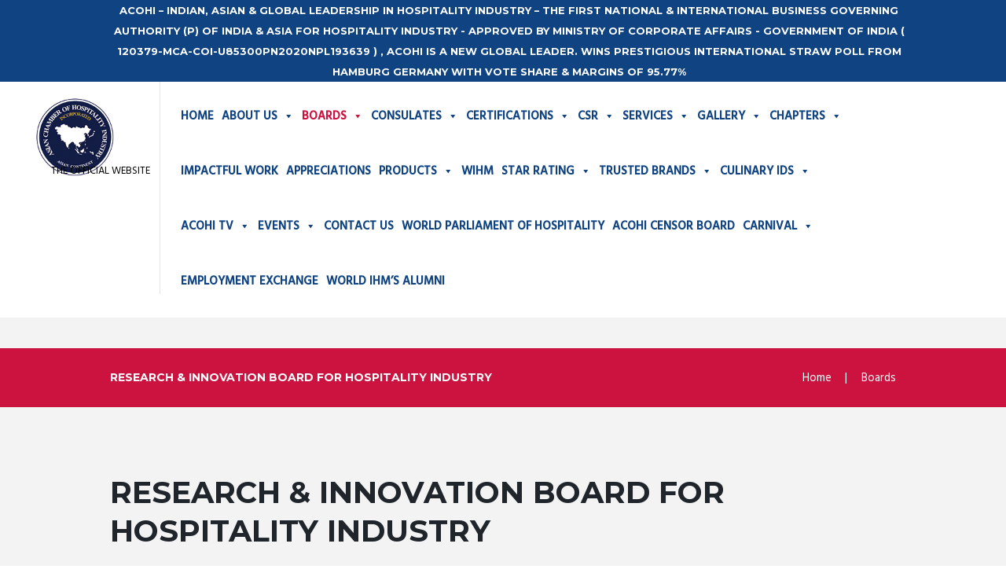

--- FILE ---
content_type: text/html; charset=UTF-8
request_url: https://www.acohi.org/research-innovation-board-for-hospitality-industry/
body_size: 29045
content:
<!DOCTYPE html>
<html lang="en-US">
<head>
	<meta charset="UTF-8" />
	<meta name="viewport" content="width=device-width, initial-scale=1, maximum-scale=1">
	<meta name="format-detection" content="telephone=no">
	<meta keywords="what who is acohi, acohi chamber of india asia, hospitality chamber india asia, hotel restaurant certification, leaders of hotel industry india, hotel industry of india, world peace in asia india, world wonders authority asia, culinary diplomacy asia india, world wonders certification, restaurant consulting hotels, hotel certifications india, restaurant accredition india, hotel accredition india, hospitality leaders of india, hotel industry leader of india, hospitality industry leader of asia, hotel consultant restaurant, restaurant consultant hotel, food bloggers of india, youtube bloggers india, home chefs cooks certification, grading & certification hotels, top agency of hotel industr, hotel branding experts, hotel marketing experts, hospitality mediclaim insuranc, hotel mediclaim  insurance, hotels in asia, hospitality authority in india, hotel restaurant authority, hotel restaurant chamber of india, worlds first hospitality chamber, asian countries unity in hotels, asian country authority of hotels & restaurants industry ,hospitality unity in asia, research in hospitality industry, food & beverages industry, food leadership management, organic food research hotels, organic food industry restaurant, food grains beverages authority, food & beverages management, hotel management institutes, revolution of food beverages, leaders of asia world, hotel management india asia, hotel management leaders, food clubs resorts, top hospitality management, hospitality business leaders, top hotel owners list india, top hotel authority of india, hotel industry experts, restaurant industry experts , best catering colleges, asian hotel authority, asian restaurant leaders, fda certification apply, fssai apply, hotel restaurant certification, culinary cuisine, who is sanee awsarmmel, world ranking hospitality chamber leaders experts,india ranking hotel expert, advisor to hospitality industry, masters of hotel industry, facility management certificate, q&c hospitality hotels restaurants, india as hospitality leader asia, hospitality leaders list, hotel leaders list who india, hotel industry top list, restaurant industry experts, kitchen culinary experts, kitchen management tools, world record in hospitality, hotel business leadership, restaurant business leaders, hotels import export in india, top agency of hotel restaurant, hotel architect planning, restaurant architect best, listing of hotels restaurant, star hotels authority, facility mangement certification, michelin star certification, how to become michelin star chef, chefs unity world asia, international chefs list, chefs authority asia india, top organization of hotel industry,hospitality management authority india ">
	<meta description="WORLD'S FIRST - ASIAN LICENCE UNDER MINISTRY OF CORPORATE AFFAIRS- GOVERNMENT OF INDIA">
	<link rel="profile" href="http://gmpg.org/xfn/11" />
	<link rel="pingback" href="https://www.acohi.org/xmlrpc.php" />
	<meta name="google-site-verification" content="laVKCmoUV6mZO3dwybH1PY1VtxgHhNOoyrBrkuBzkO8" />
	<script data-minify="1" src="https://www.acohi.org/wp-content/cache/min/1/jquery-3.2.1.slim.min.js?ver=1740133461" crossorigin="anonymous" defer></script>
	<script data-minify="1" src="https://www.acohi.org/wp-content/cache/min/1/ajax/libs/popper.js/1.12.9/umd/popper.min.js?ver=1740133462" crossorigin="anonymous" defer></script>
	<script data-minify="1" src="https://www.acohi.org/wp-content/cache/min/1/bootstrap/4.0.0/js/bootstrap.min.js?ver=1740133462" crossorigin="anonymous" defer></script>
<script data-ad-client="ca-pub-8824274720589815" async src="https://pagead2.googlesyndication.com/pagead/js/adsbygoogle.js"></script>
	
	<!-- This site is optimized with the Yoast SEO plugin v17.3 - https://yoast.com/wordpress/plugins/seo/ -->
	<title>Research &amp; Innovation Board for Hospitality Industry - World&#039;s First - Asian Countries Chamber of Hospitality Industry.</title><link rel="stylesheet" href="https://www.acohi.org/wp-content/cache/min/1/8e2ae699d44d23aebc63d6595ec5ad00.css" media="all" data-minify="1" />
	<meta name="robots" content="index, follow, max-snippet:-1, max-image-preview:large, max-video-preview:-1" />
	<link rel="canonical" href="https://www.acohi.org/research-innovation-board-for-hospitality-industry/" />
	<meta property="og:locale" content="en_US" />
	<meta property="og:type" content="article" />
	<meta property="og:title" content="Research &amp; Innovation Board for Hospitality Industry - World&#039;s First - Asian Countries Chamber of Hospitality Industry." />
	<meta property="og:description" content="Research is an important aspect in any industry to grow as it guides you to better &amp; scientific approach,&nbsp; there is ample scope in research in world culinary and special focus has been imparted in Asian Countries along with India for Research on Food, History, New Innovation and Methodology, Science &amp; Technology which will give [&hellip;]" />
	<meta property="og:url" content="https://www.acohi.org/research-innovation-board-for-hospitality-industry/" />
	<meta property="og:site_name" content="World&#039;s First - Asian Countries Chamber of Hospitality Industry." />
	<meta property="article:published_time" content="2020-12-18T09:52:12+00:00" />
	<meta property="article:modified_time" content="2021-07-16T07:21:19+00:00" />
	<meta property="og:image" content="https://www.acohi.org/wp-content/uploads/2020/12/research.jpg" />
	<meta property="og:image:width" content="313" />
	<meta property="og:image:height" content="313" />
	<meta name="twitter:card" content="summary_large_image" />
	<meta name="twitter:label1" content="Written by" />
	<meta name="twitter:data1" content="acohi" />
	<meta name="twitter:label2" content="Est. reading time" />
	<meta name="twitter:data2" content="1 minute" />
	<script type="application/ld+json" class="yoast-schema-graph">{"@context":"https://schema.org","@graph":[{"@type":"WebSite","@id":"https://www.acohi.org/#website","url":"https://www.acohi.org/","name":"World&#039;s First - Asian Countries Chamber of Hospitality Industry.","description":"","potentialAction":[{"@type":"SearchAction","target":{"@type":"EntryPoint","urlTemplate":"https://www.acohi.org/?s={search_term_string}"},"query-input":"required name=search_term_string"}],"inLanguage":"en-US"},{"@type":"ImageObject","@id":"https://www.acohi.org/research-innovation-board-for-hospitality-industry/#primaryimage","inLanguage":"en-US","url":"https://www.acohi.org/wp-content/uploads/2020/12/research.jpg","contentUrl":"https://www.acohi.org/wp-content/uploads/2020/12/research.jpg","width":313,"height":313},{"@type":"WebPage","@id":"https://www.acohi.org/research-innovation-board-for-hospitality-industry/#webpage","url":"https://www.acohi.org/research-innovation-board-for-hospitality-industry/","name":"Research & Innovation Board for Hospitality Industry - World&#039;s First - Asian Countries Chamber of Hospitality Industry.","isPartOf":{"@id":"https://www.acohi.org/#website"},"primaryImageOfPage":{"@id":"https://www.acohi.org/research-innovation-board-for-hospitality-industry/#primaryimage"},"datePublished":"2020-12-18T09:52:12+00:00","dateModified":"2021-07-16T07:21:19+00:00","author":{"@id":"https://www.acohi.org/#/schema/person/dd8a84beeb44a0a850e925f456d57dd9"},"breadcrumb":{"@id":"https://www.acohi.org/research-innovation-board-for-hospitality-industry/#breadcrumb"},"inLanguage":"en-US","potentialAction":[{"@type":"ReadAction","target":["https://www.acohi.org/research-innovation-board-for-hospitality-industry/"]}]},{"@type":"BreadcrumbList","@id":"https://www.acohi.org/research-innovation-board-for-hospitality-industry/#breadcrumb","itemListElement":[{"@type":"ListItem","position":1,"name":"Home","item":"https://www.acohi.org/"},{"@type":"ListItem","position":2,"name":"Research &#038; Innovation Board for Hospitality Industry"}]},{"@type":"Person","@id":"https://www.acohi.org/#/schema/person/dd8a84beeb44a0a850e925f456d57dd9","name":"acohi","image":{"@type":"ImageObject","@id":"https://www.acohi.org/#personlogo","inLanguage":"en-US","url":"//www.gravatar.com/avatar/f21a3f6de2e2e9dd655a0b5ee5257c9d?s=96&#038;r=g&#038;d=mm","contentUrl":"//www.gravatar.com/avatar/f21a3f6de2e2e9dd655a0b5ee5257c9d?s=96&#038;r=g&#038;d=mm","caption":"acohi"},"sameAs":["http://acohi.org"],"url":"https://www.acohi.org/author/acohi/"}]}</script>
	<!-- / Yoast SEO plugin. -->


<link rel='dns-prefetch' href='//fonts.googleapis.com' />
<link rel='dns-prefetch' href='//s.w.org' />
<link rel="alternate" type="application/rss+xml" title="World&#039;s First - Asian Countries Chamber of Hospitality Industry. &raquo; Feed" href="https://www.acohi.org/feed/" />
<link rel="alternate" type="application/rss+xml" title="World&#039;s First - Asian Countries Chamber of Hospitality Industry. &raquo; Comments Feed" href="https://www.acohi.org/comments/feed/" />
<meta property="og:image" content="https://www.acohi.org/wp-content/uploads/2020/12/research.jpg"/>
		<script type="text/javascript">
			window._wpemojiSettings = {"baseUrl":"https:\/\/s.w.org\/images\/core\/emoji\/13.0.1\/72x72\/","ext":".png","svgUrl":"https:\/\/s.w.org\/images\/core\/emoji\/13.0.1\/svg\/","svgExt":".svg","source":{"concatemoji":"https:\/\/www.acohi.org\/wp-includes\/js\/wp-emoji-release.min.js?ver=5.6.5"}};
			!function(e,a,t){var n,r,o,i=a.createElement("canvas"),p=i.getContext&&i.getContext("2d");function s(e,t){var a=String.fromCharCode;p.clearRect(0,0,i.width,i.height),p.fillText(a.apply(this,e),0,0);e=i.toDataURL();return p.clearRect(0,0,i.width,i.height),p.fillText(a.apply(this,t),0,0),e===i.toDataURL()}function c(e){var t=a.createElement("script");t.src=e,t.defer=t.type="text/javascript",a.getElementsByTagName("head")[0].appendChild(t)}for(o=Array("flag","emoji"),t.supports={everything:!0,everythingExceptFlag:!0},r=0;r<o.length;r++)t.supports[o[r]]=function(e){if(!p||!p.fillText)return!1;switch(p.textBaseline="top",p.font="600 32px Arial",e){case"flag":return s([127987,65039,8205,9895,65039],[127987,65039,8203,9895,65039])?!1:!s([55356,56826,55356,56819],[55356,56826,8203,55356,56819])&&!s([55356,57332,56128,56423,56128,56418,56128,56421,56128,56430,56128,56423,56128,56447],[55356,57332,8203,56128,56423,8203,56128,56418,8203,56128,56421,8203,56128,56430,8203,56128,56423,8203,56128,56447]);case"emoji":return!s([55357,56424,8205,55356,57212],[55357,56424,8203,55356,57212])}return!1}(o[r]),t.supports.everything=t.supports.everything&&t.supports[o[r]],"flag"!==o[r]&&(t.supports.everythingExceptFlag=t.supports.everythingExceptFlag&&t.supports[o[r]]);t.supports.everythingExceptFlag=t.supports.everythingExceptFlag&&!t.supports.flag,t.DOMReady=!1,t.readyCallback=function(){t.DOMReady=!0},t.supports.everything||(n=function(){t.readyCallback()},a.addEventListener?(a.addEventListener("DOMContentLoaded",n,!1),e.addEventListener("load",n,!1)):(e.attachEvent("onload",n),a.attachEvent("onreadystatechange",function(){"complete"===a.readyState&&t.readyCallback()})),(n=t.source||{}).concatemoji?c(n.concatemoji):n.wpemoji&&n.twemoji&&(c(n.twemoji),c(n.wpemoji)))}(window,document,window._wpemojiSettings);
		</script>
		<style type="text/css">
img.wp-smiley,
img.emoji {
	display: inline !important;
	border: none !important;
	box-shadow: none !important;
	height: 1em !important;
	width: 1em !important;
	margin: 0 .07em !important;
	vertical-align: -0.1em !important;
	background: none !important;
	padding: 0 !important;
}
</style>
	







<style id='contact-form-7-inline-css' type='text/css'>
.wpcf7 .wpcf7-recaptcha iframe {margin-bottom: 0;}.wpcf7 .wpcf7-recaptcha[data-align="center"] > div {margin: 0 auto;}.wpcf7 .wpcf7-recaptcha[data-align="right"] > div {margin: 0 0 0 auto;}
</style>

<link rel='stylesheet' id='tp-open-sans-css'  href='https://fonts.googleapis.com/css?family=Open+Sans%3A300%2C400%2C600%2C700%2C800&#038;ver=5.6.5' type='text/css' media='all' />
<link rel='stylesheet' id='tp-raleway-css'  href='https://fonts.googleapis.com/css?family=Raleway%3A100%2C200%2C300%2C400%2C500%2C600%2C700%2C800%2C900&#038;ver=5.6.5' type='text/css' media='all' />
<link rel='stylesheet' id='tp-droid-serif-css'  href='https://fonts.googleapis.com/css?family=Droid+Serif%3A400%2C700&#038;ver=5.6.5' type='text/css' media='all' />

<style id='rs-plugin-settings-inline-css' type='text/css'>
#rs-demo-id {}
</style>







<link rel='stylesheet' id='citygov-font-google_fonts-style-css'  href='//fonts.googleapis.com/css?family=Montserrat:300,300italic,400,400italic,700,700italic|Hind:400,500|Damion&#038;subset=latin,latin-ext' type='text/css' media='all' />






<style id='citygov-custom-style-inline-css' type='text/css'>
  .sidebar_outer_logo .logo_main,.top_panel_wrap .logo_main,.top_panel_wrap .logo_fixed{height:50px} .contacts_wrap .logo img{height:30px}
</style>





<style id='rocket-lazyload-inline-css' type='text/css'>
.rll-youtube-player{position:relative;padding-bottom:56.23%;height:0;overflow:hidden;max-width:100%;}.rll-youtube-player:focus-within{outline: 2px solid currentColor;outline-offset: 5px;}.rll-youtube-player iframe{position:absolute;top:0;left:0;width:100%;height:100%;z-index:100;background:0 0}.rll-youtube-player img{bottom:0;display:block;left:0;margin:auto;max-width:100%;width:100%;position:absolute;right:0;top:0;border:none;height:auto;-webkit-transition:.4s all;-moz-transition:.4s all;transition:.4s all}.rll-youtube-player img:hover{-webkit-filter:brightness(75%)}.rll-youtube-player .play{height:100%;width:100%;left:0;top:0;position:absolute;background:url(https://www.acohi.org/wp-content/plugins/wp-rocket/assets/img/youtube.png) no-repeat center;background-color: transparent !important;cursor:pointer;border:none;}
</style>
<script type='text/javascript' src='https://www.acohi.org/wp-includes/js/jquery/jquery.min.js?ver=3.5.1' id='jquery-core-js' defer></script>
<script type='text/javascript' src='https://www.acohi.org/wp-includes/js/jquery/jquery-migrate.min.js?ver=3.3.2' id='jquery-migrate-js' defer></script>
<script type='text/javascript' id='bp-confirm-js-extra'>
/* <![CDATA[ */
var BP_Confirm = {"are_you_sure":"Are you sure?"};
/* ]]> */
</script>
<script type='text/javascript' src='https://www.acohi.org/wp-content/plugins/buddypress/bp-core/js/confirm.min.js?ver=7.0.0' id='bp-confirm-js' defer></script>
<script type='text/javascript' src='https://www.acohi.org/wp-content/plugins/buddypress/bp-core/js/widget-members.min.js?ver=7.0.0' id='bp-widget-members-js' defer></script>
<script type='text/javascript' src='https://www.acohi.org/wp-content/plugins/buddypress/bp-core/js/jquery-query.min.js?ver=7.0.0' id='bp-jquery-query-js' defer></script>
<script type='text/javascript' src='https://www.acohi.org/wp-content/plugins/buddypress/bp-core/js/vendor/jquery-cookie.min.js?ver=7.0.0' id='bp-jquery-cookie-js' defer></script>
<script type='text/javascript' src='https://www.acohi.org/wp-content/plugins/buddypress/bp-core/js/vendor/jquery-scroll-to.min.js?ver=7.0.0' id='bp-jquery-scroll-to-js' defer></script>
<script type='text/javascript' id='bp-legacy-js-js-extra'>
/* <![CDATA[ */
var BP_DTheme = {"accepted":"Accepted","close":"Close","comments":"comments","leave_group_confirm":"Are you sure you want to leave this group?","mark_as_fav":"Favorite","my_favs":"My Favorites","rejected":"Rejected","remove_fav":"Remove Favorite","show_all":"Show all","show_all_comments":"Show all comments for this thread","show_x_comments":"Show all comments (%d)","unsaved_changes":"Your profile has unsaved changes. If you leave the page, the changes will be lost.","view":"View","store_filter_settings":""};
/* ]]> */
</script>
<script type='text/javascript' src='https://www.acohi.org/wp-content/plugins/buddypress/bp-templates/bp-legacy/js/buddypress.min.js?ver=7.0.0' id='bp-legacy-js-js' defer></script>
<script data-minify="1" type='text/javascript' src='https://www.acohi.org/wp-content/cache/min/1/wp-content/plugins/essential-grid/public/assets/js/lightbox.js?ver=1740133462' id='themepunchboxext-js' defer></script>
<script type='text/javascript' src='https://www.acohi.org/wp-content/plugins/essential-grid/public/assets/js/jquery.themepunch.tools.min.js?ver=2.1.6.1' id='tp-tools-js' defer></script>
<script type='text/javascript' src='https://www.acohi.org/wp-content/plugins/revslider/public/assets/js/jquery.themepunch.revolution.min.js?ver=5.4.8' id='revmin-js' defer></script>
<script type='text/javascript' id='sdm-scripts-js-extra'>
/* <![CDATA[ */
var sdm_ajax_script = {"ajaxurl":"https:\/\/www.acohi.org\/wp-admin\/admin-ajax.php"};
/* ]]> */
</script>
<script data-minify="1" type='text/javascript' src='https://www.acohi.org/wp-content/cache/min/1/wp-content/plugins/simple-download-monitor/js/sdm_wp_scripts.js?ver=1740133462' id='sdm-scripts-js' defer></script>
<script data-minify="1" type='text/javascript' src='https://www.acohi.org/wp-content/cache/min/1/wp-content/plugins/post-slider-carousel-custom-post-grids/assets/owlcarousel/owl.carousel.js?ver=1740133462' id='owlcarousel-js' defer></script>
<script type='text/javascript' src='https://www.acohi.org/wp-content/plugins/post-slider-carousel-custom-post-grids/assets/js/masonry.pkgd.min.js?ver=1.0.0' id='masonrypost-js' defer></script>
<script data-minify="1" type='text/javascript' src='https://www.acohi.org/wp-content/cache/min/1/wp-content/plugins/post-slider-carousel-custom-post-grids/assets/js/ocpc-front-js.js?ver=1740133462' id='ocpcfront_js-js' defer></script>
<script type='text/javascript' src='https://www.acohi.org/wp-content/plugins/post-slider-carousel-custom-post-grids/assets/js/imagesloaded.pkgd.min.js?ver=1.0.0' id='masonrypostimage-js' defer></script>
<script type='text/javascript' src='https://www.acohi.org/wp-content/themes/citygov/fw/js/photostack/modernizr.min.js' id='modernizr-js' defer></script>
<link rel="https://api.w.org/" href="https://www.acohi.org/wp-json/" /><link rel="alternate" type="application/json" href="https://www.acohi.org/wp-json/wp/v2/posts/106606" /><link rel="EditURI" type="application/rsd+xml" title="RSD" href="https://www.acohi.org/xmlrpc.php?rsd" />
<link rel="wlwmanifest" type="application/wlwmanifest+xml" href="https://www.acohi.org/wp-includes/wlwmanifest.xml" /> 
<meta name="generator" content="WordPress 5.6.5" />
<link rel='shortlink' href='https://www.acohi.org/?p=106606' />
<link rel="alternate" type="application/json+oembed" href="https://www.acohi.org/wp-json/oembed/1.0/embed?url=https%3A%2F%2Fwww.acohi.org%2Fresearch-innovation-board-for-hospitality-industry%2F" />
<link rel="alternate" type="text/xml+oembed" href="https://www.acohi.org/wp-json/oembed/1.0/embed?url=https%3A%2F%2Fwww.acohi.org%2Fresearch-innovation-board-for-hospitality-industry%2F&#038;format=xml" />

	<script type="text/javascript">var ajaxurl = 'https://www.acohi.org/wp-admin/admin-ajax.php';</script>

		<script type="text/javascript">window.addEventListener('DOMContentLoaded', function() {
			var ajaxRevslider;
			
			jQuery(document).ready(function() {
				// CUSTOM AJAX CONTENT LOADING FUNCTION
				ajaxRevslider = function(obj) {
				
					// obj.type : Post Type
					// obj.id : ID of Content to Load
					// obj.aspectratio : The Aspect Ratio of the Container / Media
					// obj.selector : The Container Selector where the Content of Ajax will be injected. It is done via the Essential Grid on Return of Content
					
					var content = "";

					data = {};
					
					data.action = 'revslider_ajax_call_front';
					data.client_action = 'get_slider_html';
					data.token = '2df67d427c';
					data.type = obj.type;
					data.id = obj.id;
					data.aspectratio = obj.aspectratio;
					
					// SYNC AJAX REQUEST
					jQuery.ajax({
						type:"post",
						url:"https://www.acohi.org/wp-admin/admin-ajax.php",
						dataType: 'json',
						data:data,
						async:false,
						success: function(ret, textStatus, XMLHttpRequest) {
							if(ret.success == true)
								content = ret.data;								
						},
						error: function(e) {
							console.log(e);
						}
					});
					
					 // FIRST RETURN THE CONTENT WHEN IT IS LOADED !!
					 return content;						 
				};
				
				// CUSTOM AJAX FUNCTION TO REMOVE THE SLIDER
				var ajaxRemoveRevslider = function(obj) {
					return jQuery(obj.selector+" .rev_slider").revkill();
				};

				// EXTEND THE AJAX CONTENT LOADING TYPES WITH TYPE AND FUNCTION
				var extendessential = setInterval(function() {
					if (jQuery.fn.tpessential != undefined) {
						clearInterval(extendessential);
						if(typeof(jQuery.fn.tpessential.defaults) !== 'undefined') {
							jQuery.fn.tpessential.defaults.ajaxTypes.push({type:"revslider",func:ajaxRevslider,killfunc:ajaxRemoveRevslider,openAnimationSpeed:0.3});   
							// type:  Name of the Post to load via Ajax into the Essential Grid Ajax Container
							// func: the Function Name which is Called once the Item with the Post Type has been clicked
							// killfunc: function to kill in case the Ajax Window going to be removed (before Remove function !
							// openAnimationSpeed: how quick the Ajax Content window should be animated (default is 0.3)
						}
					}
				},30);
			});
		});</script>
		<meta name="generator" content="Powered by WPBakery Page Builder - drag and drop page builder for WordPress."/>
<meta name="generator" content="Powered by Slider Revolution 5.4.8 - responsive, Mobile-Friendly Slider Plugin for WordPress with comfortable drag and drop interface." />
<link rel="icon" href="https://www.acohi.org/wp-content/uploads/2020/12/cropped-Acohi-Logo-02-32x32.png" sizes="32x32" />
<link rel="icon" href="https://www.acohi.org/wp-content/uploads/2020/12/cropped-Acohi-Logo-02-192x192.png" sizes="192x192" />
<link rel="apple-touch-icon" href="https://www.acohi.org/wp-content/uploads/2020/12/cropped-Acohi-Logo-02-180x180.png" />
<meta name="msapplication-TileImage" content="https://www.acohi.org/wp-content/uploads/2020/12/cropped-Acohi-Logo-02-270x270.png" />
<script type="text/javascript">function setREVStartSize(e){									
						try{ e.c=jQuery(e.c);var i=jQuery(window).width(),t=9999,r=0,n=0,l=0,f=0,s=0,h=0;
							if(e.responsiveLevels&&(jQuery.each(e.responsiveLevels,function(e,f){f>i&&(t=r=f,l=e),i>f&&f>r&&(r=f,n=e)}),t>r&&(l=n)),f=e.gridheight[l]||e.gridheight[0]||e.gridheight,s=e.gridwidth[l]||e.gridwidth[0]||e.gridwidth,h=i/s,h=h>1?1:h,f=Math.round(h*f),"fullscreen"==e.sliderLayout){var u=(e.c.width(),jQuery(window).height());if(void 0!=e.fullScreenOffsetContainer){var c=e.fullScreenOffsetContainer.split(",");if (c) jQuery.each(c,function(e,i){u=jQuery(i).length>0?u-jQuery(i).outerHeight(!0):u}),e.fullScreenOffset.split("%").length>1&&void 0!=e.fullScreenOffset&&e.fullScreenOffset.length>0?u-=jQuery(window).height()*parseInt(e.fullScreenOffset,0)/100:void 0!=e.fullScreenOffset&&e.fullScreenOffset.length>0&&(u-=parseInt(e.fullScreenOffset,0))}f=u}else void 0!=e.minHeight&&f<e.minHeight&&(f=e.minHeight);e.c.closest(".rev_slider_wrapper").css({height:f})					
						}catch(d){console.log("Failure at Presize of Slider:"+d)}						
					};</script>
		<style type="text/css" id="wp-custom-css">
			/* .vc_images_carousel .vc_carousel-control .icon-prev:before {
    content: '\2039';
    position: relative;
    top: -10px;
    font-size: 70px!important;
    color: black;
}

.vc_images_carousel .vc_carousel-control .icon-next:before {
    content: '\203a';
    position: relative;
    top: -10px;
    font-size: 70px!im;
    color: black;
} */

.top_panel_title_inner {
/*      overflow: visible;  */
    width: 100%!important;
}


.licence-area{
	 margin-top: 30px;
}

.top_panel_middle {
    height: 300px;
}

.top_panel_top_contact_area {
    text-align: center;
}
.wiki-link {
    top: 108px !important;
	  left: -18PX !important;
}
.postid-106787 ul.list-of-membars li {
	height: 600px;
}

.list-of-membars.member-list li p {
    min-height: 130px !important;
}
.post-108412 section.post_featured {
    display: none;
}
.ocpc_discripton_class{
	padding-bottom: 6vh !important;
}
@media screen and (max-width: 480px){
	
	.list-of-membars.member-list li p {
    min-height: 80px !important;
	}
.sc_video_player.sc_video_bordered .sc_video_frame {
    max-width: 100%;
	}
	.ocpc_discripton_class{
	padding-bottom: 1vh !important;
	padding-right: 1vh !important;
	}
	.wiki-link {
    top: 80px !important;
	  left: -18PX !important;
	}
	.ocpc-content{
		margin-bottom: -10px !important;
		margin-right: 10px !important;
	}
	.ocpc_slider_id_107990 .ocpc-content {
    padding-right: 6px;
}
	
}

.moretext {
  display: none;
}
.list-of-membars.member-list li p {
    min-height: 100px; 
	 text-align:center;
}
@media screen and (max-width: 786px)
{
	.ocpc_discripton_class{
	padding-bottom: 1vh !important;
	}
	.ocpc-content{
		margin-bottom: -10px !important;
		margin-right: 10px !important;
	}
	.post_item_related .post_content_wrap {
    height: 9.3em;
	}
	.post_item_opportuniti .post_content, .post_item_departments .post_content {
    height: 6.3em;
		}
}
section.post_featured {
    display: none;
}
.post_item_related .post_content_wrap {
    padding-bottom: 147px !important;
}
div#acohi-news .post_content:before {
    top: 63% !important; 
}
h4 {
	color: #000 !important;
	 }
 
.vc_custom_heading{
	color: #ffffff;
}
.custom-vc{
color: #ffffff !important;
}


.scheme_original ol > li::before, .scheme_original .sc_list_style_iconed li a:hover .sc_list_title {
    color: #616161;
}
.ul wpb_image_grid_ul{
	margin:0px;
	padding:0px;
}
.owl-prev {
    margin-top: 50px !important;
    margin-left: -48px;
}
.owl-wrapper .item  {  
	background-color: #104382 !important;
}
.item-inner h4{
	color: #fff !important;
	padding-top: 20px;
	padding-left: 20px;
	padding-right: 20px;
	text-align: left !important;
	font-size: 18px !important;
}
.item-inner {
    height: 500px;
}
 .ocpc_nav_slide_prev {
    margin-top: -60px;
}

ul.list-of-membars li{
	height: 448px ;
}

ul.list-of-membars li img {
   height: 300px !important;
    width: 100% !important;
}

ul.list-of-membars li p {
	font-size:16px !important;
}

.scheme_original .content .rev_slider_wrapper .slotholder:after {
/*     background-color: rgba(16,67,130,0.9); */
	display:none;
}		</style>
		<noscript><style> .wpb_animate_when_almost_visible { opacity: 1; }</style></noscript><style type="text/css">/** Mega Menu CSS: fs **/</style>
<noscript><style id="rocket-lazyload-nojs-css">.rll-youtube-player, [data-lazy-src]{display:none !important;}</style></noscript>	<meta name="google-site-verification" content="laVKCmoUV6mZO3dwybH1PY1VtxgHhNOoyrBrkuBzkO8" />
</head>

<body class="bp-legacy post-template-default single single-post postid-106606 single-format-standard mega-menu-menu-main citygov_body body_style_wide body_filled theme_skin_citygov article_style_stretch layout_single-standard template_single-standard scheme_original top_panel_show top_panel_above sidebar_hide sidebar_outer_hide wpb-js-composer js-comp-ver-6.4.2 vc_responsive no-js">
	<div class="licence-area">
	<p>THE OFFICIAL WEBSITE</p>
	</div>
	<a id="toc_home" class="sc_anchor" title="Home" data-description="&lt;i&gt;Return to Home&lt;/i&gt; - &lt;br&gt;navigate to home page of the site" data-icon="icon-home" data-url="https://www.acohi.org/" data-separator="yes"></a><a id="toc_top" class="sc_anchor" title="To Top" data-description="&lt;i&gt;Back to top&lt;/i&gt; - &lt;br&gt;scroll to top of the page" data-icon="icon-double-up" data-url="" data-separator="yes"></a>
	
	
	
	<div class="body_wrap">

		
		<div class="page_wrap">

					
		<div class="top_panel_fixed_wrap"></div>

		<header class="top_panel_wrap top_panel_style_3 scheme_original">
			<div class="top_panel_wrap_inner top_panel_inner_style_3 top_panel_position_above">
			
							<div class="top_panel_top">
					<div class="content_wrap clearfix">
							<div class="top_panel_top_contact_area">
		ACOHI – Indian, Asian &amp; Global Leadership in Hospitality Industry  – The First National &amp; International Business Governing Authority (P) of India &amp; Asia for Hospitality Industry - APPROVED BY MINISTRY OF CORPORATE AFFAIRS -   GOVERNMENT OF INDIA ( 120379-MCA-COI-U85300PN2020NPL193639 ) ,  ACOHI is a New Global Leader. Wins Prestigious International Straw Poll from Hamburg Germany with Vote Share &amp; Margins of 95.77%	</div>
	

<div class="top_panel_top_user_area">
			<ul id="menu_user" class="menu_user_nav">
		
	</ul>

</div>					</div>
				</div>
			
			<div class="top_panel_middle" >
				<div class="content_wrap">
					<div class="contact_logo">
								<div class="logo">
			<a href="https://www.acohi.org/"><img src="data:image/svg+xml,%3Csvg%20xmlns='http://www.w3.org/2000/svg'%20viewBox='0%200%20150%20150'%3E%3C/svg%3E" class="logo_main" alt="Acohi-Logo-02-1" width="150" height="150" data-lazy-src="https://www.acohi.org/wp-content/uploads/2020/12/Acohi-Logo-02-1.png"><noscript><img src="https://www.acohi.org/wp-content/uploads/2020/12/Acohi-Logo-02-1.png" class="logo_main" alt="Acohi-Logo-02-1" width="150" height="150"></noscript><img src="data:image/svg+xml,%3Csvg%20xmlns='http://www.w3.org/2000/svg'%20viewBox='0%200%20150%20150'%3E%3C/svg%3E" class="logo_fixed" alt="Acohi-Logo-02-2" width="150" height="150" data-lazy-src="https://www.acohi.org/wp-content/uploads/2020/12/Acohi-Logo-02-2.png"><noscript><img src="https://www.acohi.org/wp-content/uploads/2020/12/Acohi-Logo-02-2.png" class="logo_fixed" alt="Acohi-Logo-02-2" width="150" height="150"></noscript></a>
		</div>
							</div>
                    
					<div class="menu_main_wrap">
						<a href="#" class="menu_main_responsive_button icon-menu"></a>
						<nav class="menu_main_nav_area">
							<div id="mega-menu-wrap-menu_main" class="mega-menu-wrap"><div class="mega-menu-toggle"><div class="mega-toggle-blocks-left"></div><div class="mega-toggle-blocks-center"></div><div class="mega-toggle-blocks-right"><div class='mega-toggle-block mega-menu-toggle-animated-block mega-toggle-block-1' id='mega-toggle-block-1'><button aria-label="Toggle Menu" class="mega-toggle-animated mega-toggle-animated-slider" type="button" aria-expanded="false">
                  <span class="mega-toggle-animated-box">
                    <span class="mega-toggle-animated-inner"></span>
                  </span>
                </button></div></div></div><ul id="mega-menu-menu_main" class="mega-menu max-mega-menu mega-menu-horizontal mega-no-js" data-event="hover_intent" data-effect="fade_up" data-effect-speed="200" data-effect-mobile="disabled" data-effect-speed-mobile="0" data-panel-width=".body_wrap" data-mobile-force-width="false" data-second-click="go" data-document-click="collapse" data-vertical-behaviour="standard" data-breakpoint="768" data-unbind="true" data-mobile-state="collapse_all" data-hover-intent-timeout="300" data-hover-intent-interval="100"><li class='mega-menu-item mega-menu-item-type-custom mega-menu-item-object-custom mega-align-bottom-left mega-menu-flyout mega-menu-item-111875' id='mega-menu-item-111875'><a class="mega-menu-link" href="/home/" tabindex="0">HOME</a></li><li class='mega-menu-item mega-menu-item-type-post_type mega-menu-item-object-page mega-menu-item-has-children mega-align-bottom-left mega-menu-flyout mega-menu-item-353' id='mega-menu-item-353'><a class="mega-menu-link" href="https://www.acohi.org/about-city/" aria-haspopup="true" aria-expanded="false" tabindex="0">ABOUT US<span class="mega-indicator"></span></a>
<ul class="mega-sub-menu">
<li class='mega-menu-item mega-menu-item-type-post_type mega-menu-item-object-page mega-menu-item-106660' id='mega-menu-item-106660'><a class="mega-menu-link" href="https://www.acohi.org/our-vision/">Our Vision</a></li><li class='mega-menu-item mega-menu-item-type-post_type mega-menu-item-object-page mega-menu-item-106659' id='mega-menu-item-106659'><a class="mega-menu-link" href="https://www.acohi.org/our-mission/">Our Mission</a></li><li class='mega-menu-item mega-menu-item-type-post_type mega-menu-item-object-page mega-menu-item-107212' id='mega-menu-item-107212'><a class="mega-menu-link" href="https://www.acohi.org/chairmans-message/">Chairman’s Message</a></li><li class='mega-menu-item mega-menu-item-type-post_type mega-menu-item-object-page mega-menu-item-106877' id='mega-menu-item-106877'><a class="mega-menu-link" href="https://www.acohi.org/awards/">Awards</a></li><li class='mega-menu-item mega-menu-item-type-custom mega-menu-item-object-custom mega-menu-item-108561' id='mega-menu-item-108561'><a class="mega-menu-link" href="https://www.acohi.org/wp-content/uploads/2021/08/Work-report-new.pdf">Achievements</a></li><li class='mega-menu-item mega-menu-item-type-post_type mega-menu-item-object-page mega-menu-item-has-children mega-menu-item-109878' id='mega-menu-item-109878'><a class="mega-menu-link" href="https://www.acohi.org/acohi-75-years/" aria-haspopup="true" aria-expanded="false">Acohi – 75 Years<span class="mega-indicator"></span></a>
	<ul class="mega-sub-menu">
<li class='mega-menu-item mega-menu-item-type-post_type mega-menu-item-object-post mega-menu-item-109879' id='mega-menu-item-109879'><a class="mega-menu-link" href="https://www.acohi.org/azadi-ka-amrit-mahotsav-celebrations/">Azadi Ka Amrit Mahotsav Celebrations</a></li>	</ul>
</li></ul>
</li><li class='mega-boards-list mega-menu-item mega-menu-item-type-post_type mega-menu-item-object-page mega-current-menu-ancestor mega-current-menu-parent mega-current_page_parent mega-current_page_ancestor mega-menu-item-has-children mega-menu-megamenu mega-align-bottom-left mega-menu-grid mega-menu-item-106392 boards-list' id='mega-menu-item-106392'><a class="mega-menu-link" href="https://www.acohi.org/chamber-management-board/" aria-haspopup="true" aria-expanded="false" tabindex="0">BOARDS<span class="mega-indicator"></span></a>
<ul class="mega-sub-menu">
<li class='mega-menu-row' id='mega-menu-106392-0'>
	<ul class="mega-sub-menu">
<li class='mega-menu-column mega-menu-columns-3-of-12' id='mega-menu-106392-0-0'>
		<ul class="mega-sub-menu">
<li class='mega-menu-item mega-menu-item-type-post_type mega-menu-item-object-post mega-menu-item-106990' id='mega-menu-item-106990'><a class="mega-menu-link" href="https://www.acohi.org/hon-thangam-philip-hospitality-tourism-board/">PADMA SHRI DR. THANGAM E PHILIP HOSPITALITY &#038; TOURISM BOARD</a></li><li class='mega-menu-item mega-menu-item-type-post_type mega-menu-item-object-post mega-menu-item-106840' id='mega-menu-item-106840'><a class="mega-menu-link" href="https://www.acohi.org/wee-board/">WEE Board</a></li><li class='mega-menu-item mega-menu-item-type-post_type mega-menu-item-object-post mega-menu-item-106975' id='mega-menu-item-106975'><a class="mega-menu-link" href="https://www.acohi.org/international-world-peace-board/">International World Peace Board</a></li><li class='mega-menu-item mega-menu-item-type-post_type mega-menu-item-object-post mega-menu-item-106987' id='mega-menu-item-106987'><a class="mega-menu-link" href="https://www.acohi.org/world-wonders-committee-records-board/">World Wonders Committee &#038; Records Board</a></li><li class='mega-menu-item mega-menu-item-type-post_type mega-menu-item-object-post mega-menu-item-106988' id='mega-menu-item-106988'><a class="mega-menu-link" href="https://www.acohi.org/hon-cornelia-sorabji-women-empowerment-board/">Hon. Cornelia Sorabji Women Empowerment Board</a></li><li class='mega-menu-item mega-menu-item-type-post_type mega-menu-item-object-post mega-menu-item-108348' id='mega-menu-item-108348'><a class="mega-menu-link" href="https://www.acohi.org/international-chocolate-research-innovation-board/">International Chocolate Research &#038; Innovation Board</a></li><li class='mega-menu-item mega-menu-item-type-post_type mega-menu-item-object-post mega-menu-item-106837' id='mega-menu-item-106837'><a class="mega-menu-link" href="https://www.acohi.org/dr-panjabrao-deshmukh-agricultural-research-development-board-dpdardb/">Dr. Panjabrao Deshmukh Agricultural Research & Development Board of India – DPDAR&DBI</a></li><li class='mega-menu-item mega-menu-item-type-post_type mega-menu-item-object-post mega-menu-item-106845' id='mega-menu-item-106845'><a class="mega-menu-link" href="https://www.acohi.org/international-culinary-diplomacy-board/">International Culinary Diplomacy Board</a></li><li class='mega-menu-item mega-menu-item-type-post_type mega-menu-item-object-post mega-menu-item-106846' id='mega-menu-item-106846'><a class="mega-menu-link" href="https://www.acohi.org/embassy-relations-business-development-board/">Embassy Relations &#038; Business Development Board</a></li><li class='mega-menu-item mega-menu-item-type-post_type mega-menu-item-object-post mega-menu-item-110111' id='mega-menu-item-110111'><a class="mega-menu-link" href="https://www.acohi.org/indian-tea-development-innovations-board/">Indian Tea Development &#038; Innovations Board</a></li><li class='mega-menu-item mega-menu-item-type-post_type mega-menu-item-object-post mega-menu-item-110110' id='mega-menu-item-110110'><a class="mega-menu-link" href="https://www.acohi.org/indian-coffee-development-innovations-board/">Indian Coffee Development &#038; Innovations Board</a></li><li class='mega-menu-item mega-menu-item-type-post_type mega-menu-item-object-post mega-menu-item-110869' id='mega-menu-item-110869'><a class="mega-menu-link" href="https://www.acohi.org/asian-spices-condiments-research-development-board/">Asian Spices &#038; Condiments Research &#038; Development Board</a></li><li class='mega-menu-item mega-menu-item-type-post_type mega-menu-item-object-post mega-menu-item-106839' id='mega-menu-item-106839'><a class="mega-menu-link" href="https://www.acohi.org/international-disaster-relief-management-board/">International Disaster &#038; Relief Management Board</a></li><li class='mega-menu-item mega-menu-item-type-post_type mega-menu-item-object-post mega-menu-item-106984' id='mega-menu-item-106984'><a class="mega-menu-link" href="https://www.acohi.org/asian-medical-tourism-board/">Asian Medical & Tourism Board</a></li>		</ul>
</li><li class='mega-menu-column mega-menu-columns-1-of-12' id='mega-menu-106392-0-1'></li><li class='mega-menu-column mega-menu-columns-3-of-12' id='mega-menu-106392-0-2'>
		<ul class="mega-sub-menu">
<li class='mega-menu-item mega-menu-item-type-post_type mega-menu-item-object-post mega-menu-item-109861' id='mega-menu-item-109861'><a class="mega-menu-link" href="https://www.acohi.org/asian-luxury-culinary-oil-board/">Asian Luxury Culinary Oil Board</a></li><li class='mega-menu-item mega-menu-item-type-post_type mega-menu-item-object-post mega-menu-item-106989' id='mega-menu-item-106989'><a class="mega-menu-link" href="https://www.acohi.org/asian-water-research-development-board/">ASIAN WATER RESEARCH &#038; DEVELOPMENT BOARD</a></li><li class='mega-menu-item mega-menu-item-type-post_type mega-menu-item-object-post mega-menu-item-106838' id='mega-menu-item-106838'><a class="mega-menu-link" href="https://www.acohi.org/asian-food-wellness-board/">Asian Food &#038; Wellness Board</a></li><li class='mega-menu-item mega-menu-item-type-post_type mega-menu-item-object-post mega-menu-item-106836' id='mega-menu-item-106836'><a class="mega-menu-link" href="https://www.acohi.org/import-export-board/">Import Export Board</a></li><li class='mega-menu-item mega-menu-item-type-post_type mega-menu-item-object-post mega-menu-item-106985' id='mega-menu-item-106985'><a class="mega-menu-link" href="https://www.acohi.org/asian-travel-tourism-board/">Asian Travel &#038; Tourism Board</a></li><li class='mega-menu-item mega-menu-item-type-post_type mega-menu-item-object-post mega-menu-item-106834' id='mega-menu-item-106834'><a class="mega-menu-link" href="https://www.acohi.org/asian-cultural-board-of-arts-culture-music-films-drama-concerts/">Asian Cultural Board of Arts, Culture, Music, Films</a></li><li class='mega-menu-item mega-menu-item-type-post_type mega-menu-item-object-post mega-menu-item-109864' id='mega-menu-item-109864'><a class="mega-menu-link" href="https://www.acohi.org/asian-taste-board/">Asian Taste Board</a></li><li class='mega-menu-item mega-menu-item-type-post_type mega-menu-item-object-post mega-current-menu-item mega-menu-item-107150' id='mega-menu-item-107150'><a class="mega-menu-link" href="https://www.acohi.org/research-innovation-board-for-hospitality-industry/">Research &#038; Innovation Board for Hospitality Industry</a></li><li class='mega-menu-item mega-menu-item-type-post_type mega-menu-item-object-post mega-menu-item-106986' id='mega-menu-item-106986'><a class="mega-menu-link" href="https://www.acohi.org/asian-ratings-awards-board/">Asian Ratings and Awards Board</a></li><li class='mega-menu-item mega-menu-item-type-post_type mega-menu-item-object-post mega-menu-item-106983' id='mega-menu-item-106983'><a class="mega-menu-link" href="https://www.acohi.org/asian-food-beverages-processing-board/">Asian Food &#038; Beverages Processing Board</a></li><li class='mega-menu-item mega-menu-item-type-post_type mega-menu-item-object-post mega-menu-item-106982' id='mega-menu-item-106982'><a class="mega-menu-link" href="https://www.acohi.org/asian-highway-facility-management-aviation-board/">Asian Highway Facility Management & Aviation</a></li><li class='mega-menu-item mega-menu-item-type-post_type mega-menu-item-object-post mega-menu-item-110852' id='mega-menu-item-110852'><a class="mega-menu-link" href="https://www.acohi.org/acohi-hydroponics-research-development-board/">ACOHI HYDROPONICS RESEARCH &#038; DEVELOPMENT BOARD</a></li><li class='mega-menu-item mega-menu-item-type-post_type mega-menu-item-object-post mega-menu-item-110851' id='mega-menu-item-110851'><a class="mega-menu-link" href="https://www.acohi.org/acohi-waste-management-research-development-board/">ACOHI WASTE MANAGEMENT RESEARCH &#038; DEVELOPMENT BOARD</a></li><li class='mega-menu-item mega-menu-item-type-post_type mega-menu-item-object-post mega-menu-item-110850' id='mega-menu-item-110850'><a class="mega-menu-link" href="https://www.acohi.org/acohi-purchase-management-research-development-board/">ACOHI PURCHASE MANAGEMENT RESEARCH &#038; DEVELOPMENT BOARD</a></li>		</ul>
</li><li class='mega-menu-column mega-menu-columns-1-of-12' id='mega-menu-106392-0-3'></li><li class='mega-menu-column mega-menu-columns-3-of-12' id='mega-menu-106392-0-4'>
		<ul class="mega-sub-menu">
<li class='mega-menu-item mega-menu-item-type-post_type mega-menu-item-object-post mega-menu-item-106843' id='mega-menu-item-106843'><a class="mega-menu-link" href="https://www.acohi.org/animal-husbandry-research-board/">Animal Husbandry &#038; Research Board</a></li><li class='mega-menu-item mega-menu-item-type-post_type mega-menu-item-object-post mega-menu-item-106842' id='mega-menu-item-106842'><a class="mega-menu-link" href="https://www.acohi.org/advocacy-legal-management-board/">Advocacy &#038; Legal Management Board</a></li><li class='mega-menu-item mega-menu-item-type-post_type mega-menu-item-object-post mega-menu-item-106981' id='mega-menu-item-106981'><a class="mega-menu-link" href="https://www.acohi.org/asian-highway-resorts-motel-management-board/">Asian Highway Resorts &#038; Motel Management Board</a></li><li class='mega-menu-item mega-menu-item-type-post_type mega-menu-item-object-post mega-menu-item-106978' id='mega-menu-item-106978'><a class="mega-menu-link" href="https://www.acohi.org/asian-events-exhibitions-board/">Asian Events &#038; Exhibitions Board</a></li><li class='mega-menu-item mega-menu-item-type-post_type mega-menu-item-object-post mega-menu-item-110604' id='mega-menu-item-110604'><a class="mega-menu-link" href="https://www.acohi.org/indian-musicians-welfare-board-imwb/">Global Indian Music Tourism Board - GIMTB</a></li><li class='mega-menu-item mega-menu-item-type-post_type mega-menu-item-object-post mega-menu-item-106832' id='mega-menu-item-106832'><a class="mega-menu-link" href="https://www.acohi.org/united-news-bureau-of-hospitality-industry-board/">Asian United News Bureau of Hospitality Industry Board</a></li><li class='mega-menu-item mega-menu-item-type-post_type mega-menu-item-object-post mega-menu-item-106993' id='mega-menu-item-106993'><a class="mega-menu-link" href="https://www.acohi.org/board-of-advisors-to-central-state-government-of-india-asia/">Board of Advisors to Central & State Government</a></li><li class='mega-menu-item mega-menu-item-type-post_type mega-menu-item-object-post mega-menu-item-106833' id='mega-menu-item-106833'><a class="mega-menu-link" href="https://www.acohi.org/chamber-management-board/">Chamber Management Board</a></li><li class='mega-menu-item mega-menu-item-type-post_type mega-menu-item-object-post mega-menu-item-106844' id='mega-menu-item-106844'><a class="mega-menu-link" href="https://www.acohi.org/csr-board/">CSR Board</a></li><li class='mega-menu-item mega-menu-item-type-post_type mega-menu-item-object-post mega-menu-item-111179' id='mega-menu-item-111179'><a class="mega-menu-link" href="https://www.acohi.org/hospitality-workers-union-board-of-india-asia/">HOSPITALITY WORKERS UNION BOARD OF INDIA &#038; ASIA</a></li><li class='mega-menu-item mega-menu-item-type-post_type mega-menu-item-object-post mega-menu-item-111178' id='mega-menu-item-111178'><a class="mega-menu-link" href="https://www.acohi.org/metallurgy-research-development-board-of-india-asia/">METALLURGY RESEARCH &#038; DEVELOPMENT BOARD OF INDIA &#038; ASIA</a></li><li class='mega-menu-item mega-menu-item-type-post_type mega-menu-item-object-post mega-menu-item-111177' id='mega-menu-item-111177'><a class="mega-menu-link" href="https://www.acohi.org/food-packaging-manufacturers-research-development-board-of-india-asia/">FOOD PACKAGING MANUFACTURERS RESEARCH &#038; DEVELOPMENT BOARD OF INDIA &#038; ASIA</a></li><li class='mega-menu-item mega-menu-item-type-post_type mega-menu-item-object-post mega-menu-item-111176' id='mega-menu-item-111176'><a class="mega-menu-link" href="https://www.acohi.org/board-of-employment-exchange-of-india-asia-world/">BOARD OF EMPLOYMENT EXCHANGE OF INDIA, ASIA &#038; WORLD</a></li><li class='mega-menu-item mega-menu-item-type-post_type mega-menu-item-object-post mega-menu-item-111175' id='mega-menu-item-111175'><a class="mega-menu-link" href="https://www.acohi.org/world-ihms-alumni-board/">WORLD IHM’S ALUMNI BOARD</a></li>		</ul>
</li>	</ul>
</li><li class='mega-menu-row' id='mega-menu-106392-1'>
	<ul class="mega-sub-menu">
<li class='mega-menu-column mega-menu-columns-3-of-12' id='mega-menu-106392-1-0'></li>	</ul>
</li><li class='mega-menu-row' id='mega-menu-106392-999'>
	<ul class="mega-sub-menu">
<li class='mega-menu-column mega-menu-columns-3-of-12' id='mega-menu-106392-999-0'>
		<ul class="mega-sub-menu">
<li class='mega-menu-item mega-menu-item-type-post_type mega-menu-item-object-post mega-menu-item-112181' id='mega-menu-item-112181'><a class="mega-menu-link" href="https://www.acohi.org/global-furniture-fixtures-interiors-research-development-board/">Global Furniture, Fixtures, Interiors Research &#038; Development Board</a></li>		</ul>
</li>	</ul>
</li></ul>
</li><li class='mega-menu-item mega-menu-item-type-post_type mega-menu-item-object-page mega-menu-item-has-children mega-align-bottom-left mega-menu-flyout mega-menu-item-107022' id='mega-menu-item-107022'><a class="mega-menu-link" href="https://www.acohi.org/consulates/" aria-haspopup="true" aria-expanded="false" tabindex="0">CONSULATES<span class="mega-indicator"></span></a>
<ul class="mega-sub-menu">
<li class='mega-menu-item mega-menu-item-type-custom mega-menu-item-object-custom mega-menu-item-107798' id='mega-menu-item-107798'><a class="mega-menu-link" href="https://mea.gov.in/indian-missions-abroad-new.htm">Indian Mission Abroad</a></li><li class='mega-menu-item mega-menu-item-type-custom mega-menu-item-object-custom mega-menu-item-107799' id='mega-menu-item-107799'><a class="mega-menu-link" href="https://www.cybex.in/international-trade-resources/foreign-embassies-in-india.aspx">List of Foreign Embassies in India</a></li><li class='mega-menu-item mega-menu-item-type-custom mega-menu-item-object-custom mega-menu-item-107800' id='mega-menu-item-107800'><a class="mega-menu-link" href="https://www.embassy-worldwide.com/country/india/?__cf_chl_jschl_tk__=[base64]">Embassy Worldwide</a></li></ul>
</li><li class='mega-menu-item mega-menu-item-type-post_type mega-menu-item-object-page mega-menu-item-has-children mega-align-bottom-left mega-menu-flyout mega-menu-item-106724' id='mega-menu-item-106724'><a class="mega-menu-link" href="https://www.acohi.org/certifications/" aria-haspopup="true" aria-expanded="false" tabindex="0">CERTIFICATIONS<span class="mega-indicator"></span></a>
<ul class="mega-sub-menu">
<li class='mega-menu-item mega-menu-item-type-post_type mega-menu-item-object-post mega-menu-item-109270' id='mega-menu-item-109270'><a class="mega-menu-link" href="https://www.acohi.org/world-wonders-certification/">World Wonders Certification</a></li><li class='mega-menu-item mega-menu-item-type-post_type mega-menu-item-object-page mega-menu-item-108960' id='mega-menu-item-108960'><a class="mega-menu-link" href="https://www.acohi.org/star-rating/">Star Rating</a></li><li class='mega-menu-item mega-menu-item-type-post_type mega-menu-item-object-page mega-menu-item-109232' id='mega-menu-item-109232'><a class="mega-menu-link" href="https://www.acohi.org/honorary-doctorate/">Honorary Doctorate</a></li><li class='mega-menu-item mega-menu-item-type-post_type mega-menu-item-object-page mega-menu-item-107916' id='mega-menu-item-107916'><a class="mega-menu-link" href="https://www.acohi.org/food-bloggers-certification/">Food Bloggers Certification</a></li><li class='mega-menu-item mega-menu-item-type-post_type mega-menu-item-object-page mega-menu-item-108082' id='mega-menu-item-108082'><a class="mega-menu-link" href="https://www.acohi.org/youtube-food-bloggers-certifications/">Youtube Food Blogger’s Certifications</a></li><li class='mega-menu-item mega-menu-item-type-post_type mega-menu-item-object-page mega-menu-item-108081' id='mega-menu-item-108081'><a class="mega-menu-link" href="https://www.acohi.org/home-cooks-certifications/">Home Cooks Certifications</a></li><li class='mega-menu-item mega-menu-item-type-post_type mega-menu-item-object-page mega-menu-item-110622' id='mega-menu-item-110622'><a class="mega-menu-link" href="https://www.acohi.org/special-category/">Special Category</a></li><li class='mega-menu-item mega-menu-item-type-post_type mega-menu-item-object-page mega-menu-item-111104' id='mega-menu-item-111104'><a class="mega-menu-link" href="https://www.acohi.org/patents/">Patents</a></li></ul>
</li><li class='mega-csr-list mega-menu-item mega-menu-item-type-custom mega-menu-item-object-custom mega-menu-item-has-children mega-menu-megamenu mega-align-bottom-left mega-menu-grid mega-menu-item-106681 csr-list' id='mega-menu-item-106681'><a class="mega-menu-link" href="#" aria-haspopup="true" aria-expanded="false" tabindex="0">CSR<span class="mega-indicator"></span></a>
<ul class="mega-sub-menu">
<li class='mega-menu-row mega-csr csr' id='mega-menu-106681-0'>
	<ul class="mega-sub-menu">
<li class='mega-menu-column mega-menu-columns-3-of-8' id='mega-menu-106681-0-0'>
		<ul class="mega-sub-menu">
<li class='mega-menu-item mega-menu-item-type-post_type mega-menu-item-object-page mega-menu-item-106721' id='mega-menu-item-106721'><a class="mega-menu-link" href="https://www.acohi.org/kavach-mediclaim/">KAVACH Mediclaim Scheme</a></li><li class='mega-menu-item mega-menu-item-type-custom mega-menu-item-object-custom mega-menu-item-108568' id='mega-menu-item-108568'><a class="mega-menu-link" href="/acohi-pehchan/">ACOHI - PEHCHAN</a></li><li class='mega-menu-item mega-menu-item-type-custom mega-menu-item-object-custom mega-menu-item-108571' id='mega-menu-item-108571'><a class="mega-menu-link" href="/operation-flood-2-project-kamdhenu/">OPERATION FLOOD 2 – PROJECT KAMDHENU</a></li><li class='mega-menu-item mega-menu-item-type-post_type mega-menu-item-object-page mega-menu-item-106720' id='mega-menu-item-106720'><a class="mega-menu-link" href="https://www.acohi.org/projectshanta/">#ProjectShanta</a></li><li class='mega-menu-item mega-menu-item-type-post_type mega-menu-item-object-page mega-menu-item-106719' id='mega-menu-item-106719'><a class="mega-menu-link" href="https://www.acohi.org/ncrk-project/">NCRK Project</a></li><li class='mega-menu-item mega-menu-item-type-post_type mega-menu-item-object-page mega-menu-item-106718' id='mega-menu-item-106718'><a class="mega-menu-link" href="https://www.acohi.org/republican-akshay-bhojan-yojana/">Republican Akshay Bhojan Yojana</a></li><li class='mega-menu-item mega-menu-item-type-post_type mega-menu-item-object-page mega-menu-item-108040' id='mega-menu-item-108040'><a class="mega-menu-link" href="https://www.acohi.org/veer-nari/">Veer Nari Foundation</a></li><li class='mega-menu-item mega-menu-item-type-post_type mega-menu-item-object-page mega-menu-item-108308' id='mega-menu-item-108308'><a class="mega-menu-link" href="https://www.acohi.org/mission-safe-food-india/">Mission Safe Food India</a></li><li class='mega-menu-item mega-menu-item-type-post_type mega-menu-item-object-post mega-menu-item-110870' id='mega-menu-item-110870'><a class="mega-menu-link" href="https://www.acohi.org/acohi-garden-forest-research-development-committee/">ACOHI Garden &#038; Forest Research &#038; Development Committee</a></li>		</ul>
</li><li class='mega-menu-column mega-menu-columns-3-of-8' id='mega-menu-106681-0-1'>
		<ul class="mega-sub-menu">
<li class='mega-menu-item mega-menu-item-type-post_type mega-menu-item-object-page mega-menu-item-107216' id='mega-menu-item-107216'><a class="mega-menu-link" href="https://www.acohi.org/pre-approved-corporate-projection/">Pre Approved Corporate Disaster Management Projections - PACDMP</a></li><li class='mega-menu-item mega-menu-item-type-post_type mega-menu-item-object-page mega-menu-item-107272' id='mega-menu-item-107272'><a class="mega-menu-link" href="https://www.acohi.org/amrit-food-cart/">Amrit Food Cart</a></li><li class='mega-menu-item mega-menu-item-type-post_type mega-menu-item-object-page mega-menu-item-108286' id='mega-menu-item-108286'><a class="mega-menu-link" href="https://www.acohi.org/sir-kader-khan-foundation/">Padma Shri Sir Kadar Khan Foundation</a></li><li class='mega-menu-item mega-menu-item-type-post_type mega-menu-item-object-page mega-menu-item-107805' id='mega-menu-item-107805'><a class="mega-menu-link" href="https://www.acohi.org/acohi-world-symphony/">ACOHI WORLD SYMPHONY</a></li><li class='mega-menu-item mega-menu-item-type-post_type mega-menu-item-object-page mega-menu-item-108037' id='mega-menu-item-108037'><a class="mega-menu-link" href="https://www.acohi.org/sir-anthony-gonsalvis-music-festival/">Sir Anthony Gonsalvis Music Festival</a></li><li class='mega-menu-item mega-menu-item-type-post_type mega-menu-item-object-post mega-menu-item-110743' id='mega-menu-item-110743'><a class="mega-menu-link" href="https://www.acohi.org/acohi-jail-reformation-committee/">ACOHI JAIL REFORMATION MISSION</a></li><li class='mega-menu-item mega-menu-item-type-post_type mega-menu-item-object-post mega-menu-item-110856' id='mega-menu-item-110856'><a class="mega-menu-link" href="https://www.acohi.org/acohi-anti-human-trafficking-mission/">ACOHI ANTI HUMAN TRAFFICKING MISSION</a></li>		</ul>
</li>	</ul>
</li><li class='mega-menu-row' id='mega-menu-106681-1'>
	<ul class="mega-sub-menu">
<li class='mega-menu-column mega-menu-columns-3-of-12' id='mega-menu-106681-1-0'></li>	</ul>
</li></ul>
</li><li class='mega-menu-item mega-menu-item-type-custom mega-menu-item-object-custom mega-menu-item-has-children mega-align-bottom-left mega-menu-flyout mega-menu-item-106501' id='mega-menu-item-106501'><a class="mega-menu-link" href="#" aria-haspopup="true" aria-expanded="false" tabindex="0">SERVICES<span class="mega-indicator"></span></a>
<ul class="mega-sub-menu">
<li class='mega-menu-item mega-menu-item-type-post_type mega-menu-item-object-page mega-menu-item-107103' id='mega-menu-item-107103'><a class="mega-menu-link" href="https://www.acohi.org/business-mentorship/">Business Mentorship</a></li><li class='mega-menu-item mega-menu-item-type-post_type mega-menu-item-object-page mega-menu-item-107102' id='mega-menu-item-107102'><a class="mega-menu-link" href="https://www.acohi.org/legal-advocacy-services/">Legal &#038; Advocacy Services</a></li><li class='mega-menu-item mega-menu-item-type-post_type mega-menu-item-object-page mega-menu-item-110168' id='mega-menu-item-110168'><a class="mega-menu-link" href="https://www.acohi.org/licences/">Licences</a></li><li class='mega-menu-item mega-menu-item-type-post_type mega-menu-item-object-page mega-menu-item-107173' id='mega-menu-item-107173'><a class="mega-menu-link" href="https://www.acohi.org/prestigious-chamber-club-card/">Prestigious Chamber Club Card</a></li><li class='mega-menu-item mega-menu-item-type-post_type mega-menu-item-object-page mega-menu-item-107790' id='mega-menu-item-107790'><a class="mega-menu-link" href="https://www.acohi.org/press-conference-at-chamber-secretariat/">Press Conference at Chamber Secretariat</a></li></ul>
</li><li class='mega-menu-item mega-menu-item-type-custom mega-menu-item-object-custom mega-menu-item-has-children mega-align-bottom-left mega-menu-flyout mega-menu-item-106502' id='mega-menu-item-106502'><a class="mega-menu-link" href="#" aria-haspopup="true" aria-expanded="false" tabindex="0">GALLERY<span class="mega-indicator"></span></a>
<ul class="mega-sub-menu">
<li class='mega-menu-item mega-menu-item-type-post_type mega-menu-item-object-page mega-menu-item-107255' id='mega-menu-item-107255'><a class="mega-menu-link" href="https://www.acohi.org/master-press-links/">Master Press Links</a></li><li class='mega-menu-item mega-menu-item-type-post_type mega-menu-item-object-page mega-menu-item-106680' id='mega-menu-item-106680'><a class="mega-menu-link" href="https://www.acohi.org/press-conference-photos/">Press Conference Photos</a></li><li class='mega-menu-item mega-menu-item-type-post_type mega-menu-item-object-page mega-menu-item-106998' id='mega-menu-item-106998'><a class="mega-menu-link" href="https://www.acohi.org/master-official-videos/">Master Official Videos</a></li></ul>
</li><li class='mega-menu-item mega-menu-item-type-custom mega-menu-item-object-custom mega-menu-item-has-children mega-align-bottom-left mega-menu-flyout mega-menu-item-106682' id='mega-menu-item-106682'><a class="mega-menu-link" href="#" aria-haspopup="true" aria-expanded="false" tabindex="0">CHAPTERS<span class="mega-indicator"></span></a>
<ul class="mega-sub-menu">
<li class='mega-menu-item mega-menu-item-type-post_type mega-menu-item-object-page mega-menu-item-106705' id='mega-menu-item-106705'><a class="mega-menu-link" href="https://www.acohi.org/international/">International Team - Country-wise</a></li><li class='mega-menu-item mega-menu-item-type-post_type mega-menu-item-object-page mega-menu-item-106704' id='mega-menu-item-106704'><a class="mega-menu-link" href="https://www.acohi.org/national/">National Team - State-wise ( India )</a></li><li class='mega-menu-item mega-menu-item-type-post_type mega-menu-item-object-page mega-menu-item-106703' id='mega-menu-item-106703'><a class="mega-menu-link" href="https://www.acohi.org/associations/">Associations - National / International</a></li></ul>
</li><li class='mega-menu-item mega-menu-item-type-post_type mega-menu-item-object-page mega-align-bottom-left mega-menu-flyout mega-menu-item-106939' id='mega-menu-item-106939'><a class="mega-menu-link" href="https://www.acohi.org/work-report/" tabindex="0">IMPACTFUL WORK</a></li><li class='mega-menu-item mega-menu-item-type-post_type mega-menu-item-object-page mega-align-bottom-left mega-menu-flyout mega-menu-item-109397' id='mega-menu-item-109397'><a class="mega-menu-link" href="https://www.acohi.org/appreciations/" tabindex="0">APPRECIATIONS</a></li><li class='mega-menu-item mega-menu-item-type-post_type mega-menu-item-object-page mega-menu-item-has-children mega-align-bottom-left mega-menu-flyout mega-menu-item-109869' id='mega-menu-item-109869'><a class="mega-menu-link" href="https://www.acohi.org/products/" aria-haspopup="true" aria-expanded="false" tabindex="0">PRODUCTS<span class="mega-indicator"></span></a>
<ul class="mega-sub-menu">
<li class='mega-menu-item mega-menu-item-type-post_type mega-menu-item-object-page mega-menu-item-111524' id='mega-menu-item-111524'><a class="mega-menu-link" href="https://www.acohi.org/amrit-food-cart/">AMRIT FOOD CART</a></li><li class='mega-menu-item mega-menu-item-type-post_type mega-menu-item-object-page mega-menu-item-110833' id='mega-menu-item-110833'><a class="mega-menu-link" href="https://www.acohi.org/acohi-patented-3-tap-alkaline-water-technology-commercial-model/">ACOHI PATENTED – 3 TAP ALKALINE WATER TECHNOLOGY – COMMERCIAL MODEL</a></li><li class='mega-menu-item mega-menu-item-type-post_type mega-menu-item-object-page mega-menu-item-111557' id='mega-menu-item-111557'><a class="mega-menu-link" href="https://www.acohi.org/acohi-patented-3-tap-alkaline-water-technology-home-model/">ACOHI PATENTED – 3 TAP ALKALINE WATER TECHNOLOGY – HOME MODEL</a></li><li class='mega-menu-item mega-menu-item-type-post_type mega-menu-item-object-page mega-menu-item-109991' id='mega-menu-item-109991'><a class="mega-menu-link" href="https://www.acohi.org/luxury-culinary-oil-series-products/">LUXURY CULINARY OIL SERIES PRODUCTS</a></li><li class='mega-menu-item mega-menu-item-type-post_type mega-menu-item-object-page mega-menu-item-111184' id='mega-menu-item-111184'><a class="mega-menu-link" href="https://www.acohi.org/food-disposable-products-of-highest-grade/">FOOD DISPOSABLE PRODUCTS OF HIGHEST GRADE</a></li></ul>
</li><li class='mega-menu-item mega-menu-item-type-post_type mega-menu-item-object-page mega-align-bottom-left mega-menu-flyout mega-menu-item-109655' id='mega-menu-item-109655'><a class="mega-menu-link" href="https://www.acohi.org/wihm/" tabindex="0">WIHM</a></li><li class='mega-menu-item mega-menu-item-type-post_type mega-menu-item-object-page mega-menu-item-has-children mega-menu-megamenu mega-align-bottom-left mega-menu-grid mega-menu-item-110000' id='mega-menu-item-110000'><a class="mega-menu-link" href="https://www.acohi.org/star-rating/" aria-haspopup="true" aria-expanded="false" tabindex="0">STAR RATING<span class="mega-indicator"></span></a>
<ul class="mega-sub-menu">
<li class='mega-menu-row' id='mega-menu-110000-0'>
	<ul class="mega-sub-menu">
<li class='mega-menu-column mega-menu-columns-4-of-12' id='mega-menu-110000-0-0'>
		<ul class="mega-sub-menu">
<li class='mega-menu-item mega-menu-item-type-post_type mega-menu-item-object-page mega-menu-item-110018' id='mega-menu-item-110018'><a class="mega-menu-link" href="https://www.acohi.org/history-of-star-ratings-in-world/">History of Star Ratings in World</a></li><li class='mega-menu-item mega-menu-item-type-post_type mega-menu-item-object-page mega-menu-item-111251' id='mega-menu-item-111251'><a class="mega-menu-link" href="https://www.acohi.org/hotels-resorts/">Hotels &#038; Resorts</a></li><li class='mega-menu-item mega-menu-item-type-post_type mega-menu-item-object-page mega-menu-item-111252' id='mega-menu-item-111252'><a class="mega-menu-link" href="https://www.acohi.org/ihms-private-catering-colleges-government-private/">IHM’S & Private Catering Colleges (Government & Private )</a></li><li class='mega-menu-item mega-menu-item-type-post_type mega-menu-item-object-page mega-menu-item-111253' id='mega-menu-item-111253'><a class="mega-menu-link" href="https://www.acohi.org/catering-companies-banquets-restaurants-food-courts/">Catering Companies, Banquets, Restaurants , Food Courts</a></li><li class='mega-menu-item mega-menu-item-type-post_type mega-menu-item-object-page mega-menu-item-111254' id='mega-menu-item-111254'><a class="mega-menu-link" href="https://www.acohi.org/clubs/">Clubs</a></li><li class='mega-menu-item mega-menu-item-type-post_type mega-menu-item-object-page mega-menu-item-111255' id='mega-menu-item-111255'><a class="mega-menu-link" href="https://www.acohi.org/airports-malls-facility-companies-other-categories/">Airports, Malls, Facility Companies &#038; Other Categories</a></li>		</ul>
</li><li class='mega-menu-column mega-menu-columns-1-of-12' id='mega-menu-110000-0-1'></li><li class='mega-menu-column mega-menu-columns-1-of-12' id='mega-menu-110000-0-2'></li>	</ul>
</li><li class='mega-menu-row' id='mega-menu-110000-1'>
	<ul class="mega-sub-menu">
<li class='mega-menu-column mega-menu-columns-3-of-12' id='mega-menu-110000-1-0'></li>	</ul>
</li></ul>
</li><li class='mega-menu-item mega-menu-item-type-custom mega-menu-item-object-custom mega-menu-item-has-children mega-align-bottom-left mega-menu-flyout mega-menu-item-107729' id='mega-menu-item-107729'><a class="mega-menu-link" href="#" aria-haspopup="true" aria-expanded="false" tabindex="0">TRUSTED BRANDS<span class="mega-indicator"></span></a>
<ul class="mega-sub-menu">
<li class='mega-menu-item mega-menu-item-type-post_type mega-menu-item-object-page mega-menu-item-107921' id='mega-menu-item-107921'><a class="mega-menu-link" href="https://www.acohi.org/city-listing/">City Listing</a></li><li class='mega-menu-item mega-menu-item-type-post_type mega-menu-item-object-page mega-menu-item-107922' id='mega-menu-item-107922'><a class="mega-menu-link" href="https://www.acohi.org/state-listing/">State Listing</a></li><li class='mega-menu-item mega-menu-item-type-post_type mega-menu-item-object-page mega-menu-item-107923' id='mega-menu-item-107923'><a class="mega-menu-link" href="https://www.acohi.org/national-listing/">National Listing</a></li><li class='mega-menu-item mega-menu-item-type-post_type mega-menu-item-object-page mega-menu-item-107924' id='mega-menu-item-107924'><a class="mega-menu-link" href="https://www.acohi.org/international-listing/">International Listing</a></li></ul>
</li><li class='mega-menu-item mega-menu-item-type-custom mega-menu-item-object-custom mega-menu-item-has-children mega-align-bottom-left mega-menu-flyout mega-menu-item-107730' id='mega-menu-item-107730'><a class="mega-menu-link" href="#" aria-haspopup="true" aria-expanded="false" tabindex="0">CULINARY IDS<span class="mega-indicator"></span></a>
<ul class="mega-sub-menu">
<li class='mega-menu-item mega-menu-item-type-custom mega-menu-item-object-custom mega-menu-item-108569' id='mega-menu-item-108569'><a class="mega-menu-link" href="https://www.acohi.org/culinary-id-trusted-products-services/">Culinary ID - Trusted Products & Services</a></li><li class='mega-menu-item mega-menu-item-type-custom mega-menu-item-object-custom mega-menu-item-108565' id='mega-menu-item-108565'><a class="mega-menu-link" href="https://www.acohi.org/culinary-id-professionals-experts/">Culinary ID - Professionals & Experts</a></li><li class='mega-menu-item mega-menu-item-type-post_type mega-menu-item-object-page mega-menu-item-107919' id='mega-menu-item-107919'><a class="mega-menu-link" href="https://www.acohi.org/culinary-id-ihms-private-educational-institutions/">Culinary ID – IHM’S & Private Educational Institutions</a></li><li class='mega-menu-item mega-menu-item-type-custom mega-menu-item-object-custom mega-menu-item-108564' id='mega-menu-item-108564'><a class="mega-menu-link" href="https://www.acohi.org/culinary-id-students-semi-professionals-from-industry/">Culinary ID -  Students & Semi Professionals from Industry</a></li></ul>
</li><li class='mega-menu-item mega-menu-item-type-post_type mega-menu-item-object-page mega-menu-item-has-children mega-align-bottom-left mega-menu-flyout mega-menu-item-110887' id='mega-menu-item-110887'><a class="mega-menu-link" href="https://www.acohi.org/acohi-tv/" aria-haspopup="true" aria-expanded="false" tabindex="0">ACOHI TV<span class="mega-indicator"></span></a>
<ul class="mega-sub-menu">
<li class='mega-menu-item mega-menu-item-type-custom mega-menu-item-object-custom mega-menu-item-110897' id='mega-menu-item-110897'><a class="mega-menu-link" href="https://www.acohi.org/acohi-tv-2/">ACOHI TV</a></li><li class='mega-menu-item mega-menu-item-type-post_type mega-menu-item-object-page mega-menu-item-110886' id='mega-menu-item-110886'><a class="mega-menu-link" href="https://www.acohi.org/acohi-news/">ACOHI NEWS</a></li></ul>
</li><li class='mega-menu-item mega-menu-item-type-post_type mega-menu-item-object-page mega-menu-item-has-children mega-align-bottom-left mega-menu-flyout mega-menu-item-107739' id='mega-menu-item-107739'><a class="mega-menu-link" href="https://www.acohi.org/upcoming-events/" aria-haspopup="true" aria-expanded="false" tabindex="0">EVENTS<span class="mega-indicator"></span></a>
<ul class="mega-sub-menu">
<li class='mega-menu-item mega-menu-item-type-post_type mega-menu-item-object-page mega-menu-item-107926' id='mega-menu-item-107926'><a class="mega-menu-link" href="https://www.acohi.org/state-event/">State Event</a></li><li class='mega-menu-item mega-menu-item-type-post_type mega-menu-item-object-page mega-menu-item-107917' id='mega-menu-item-107917'><a class="mega-menu-link" href="https://www.acohi.org/national-event/">National Event</a></li><li class='mega-menu-item mega-menu-item-type-post_type mega-menu-item-object-page mega-menu-item-107918' id='mega-menu-item-107918'><a class="mega-menu-link" href="https://www.acohi.org/international-event/">International Event</a></li></ul>
</li><li class='mega-menu-item mega-menu-item-type-post_type mega-menu-item-object-page mega-align-bottom-left mega-menu-flyout mega-menu-item-358' id='mega-menu-item-358'><a class="mega-menu-link" href="https://www.acohi.org/contacts/" tabindex="0">CONTACT US</a></li><li class='mega-menu-item mega-menu-item-type-post_type mega-menu-item-object-page mega-align-bottom-left mega-menu-flyout mega-menu-item-110878' id='mega-menu-item-110878'><a class="mega-menu-link" href="https://www.acohi.org/world-parliament-of-hospitality/" tabindex="0">WORLD PARLIAMENT OF HOSPITALITY</a></li><li class='mega-menu-item mega-menu-item-type-post_type mega-menu-item-object-page mega-align-bottom-left mega-menu-flyout mega-menu-item-110881' id='mega-menu-item-110881'><a class="mega-menu-link" href="https://www.acohi.org/acohi-censor-board/" tabindex="0">ACOHI CENSOR BOARD</a></li><li class='mega-menu-item mega-menu-item-type-post_type mega-menu-item-object-page mega-menu-item-has-children mega-align-bottom-left mega-menu-flyout mega-menu-item-110947' id='mega-menu-item-110947'><a class="mega-menu-link" href="https://www.acohi.org/carnival/" aria-haspopup="true" aria-expanded="false" tabindex="0">CARNIVAL<span class="mega-indicator"></span></a>
<ul class="mega-sub-menu">
<li class='mega-menu-item mega-menu-item-type-post_type mega-menu-item-object-page mega-menu-item-110980' id='mega-menu-item-110980'><a class="mega-menu-link" href="https://www.acohi.org/pune-carnival/">PUNE CARNIVAL</a></li><li class='mega-menu-item mega-menu-item-type-post_type mega-menu-item-object-page mega-menu-item-110998' id='mega-menu-item-110998'><a class="mega-menu-link" href="https://www.acohi.org/panchgani-mahabaleshwar-carnival/">PANCHGANI &#038; MAHABALESHWAR          CARNIVAL</a></li><li class='mega-menu-item mega-menu-item-type-post_type mega-menu-item-object-page mega-menu-item-110997' id='mega-menu-item-110997'><a class="mega-menu-link" href="https://www.acohi.org/lonavala-carnival/">LONAVALA CARNIVAL</a></li></ul>
</li><li class='mega-menu-item mega-menu-item-type-post_type mega-menu-item-object-page mega-align-bottom-left mega-menu-flyout mega-menu-item-110996' id='mega-menu-item-110996'><a class="mega-menu-link" href="https://www.acohi.org/employment-exchange/" tabindex="0">EMPLOYMENT EXCHANGE</a></li><li class='mega-menu-item mega-menu-item-type-post_type mega-menu-item-object-post mega-align-bottom-left mega-menu-flyout mega-menu-item-111473' id='mega-menu-item-111473'><a class="mega-menu-link" href="https://www.acohi.org/world-ihms-alumni/" tabindex="0">WORLD IHM’S ALUMNI</a></li></ul></div>						</nav>
					</div>

				</div>
			</div>

			</div>
		</header>

						<div class="top_panel_title top_panel_style_3  title_present breadcrumbs_present scheme_original">
					<div class="top_panel_title_inner top_panel_inner_style_3  title_present_inner breadcrumbs_present_inner">
						<div class="content_wrap">
							<h1 class="page_title">Research &#038; Innovation Board for Hospitality Industry</h1><div class="breadcrumbs"><a class="breadcrumbs_item home" href="https://www.acohi.org/">Home</a><span class="breadcrumbs_delimiter"></span><a class="breadcrumbs_item cat_post" href="https://www.acohi.org/category/boards/">Boards</a><span class="breadcrumbs_delimiter"></span><span class="breadcrumbs_item current">Research &#038; Innovation Board for...</span></div>						</div>
					</div>
				</div>
				
			<div class="page_content_wrap page_paddings_yes">

				<div class="content_wrap"><div class="content">
				<h3 class="sc_title sc_title_regular margin_top_tiny-">Research &#038; Innovation Board for Hospitality Industry</h3>
<article class="itemscope post_item post_item_single post_featured_default post_format_standard post-106606 post type-post status-publish format-standard has-post-thumbnail hentry category-boards tag-entertainment tag-video tag-visiting" itemscope itemtype="http://schema.org/Article">			<h3 itemprop="headline" class="post_title entry-title">Research &#038; Innovation Board for Hospitality Industry</h3>
		    <div class="post_info">
            <span
            class="post_info_item post_info_posted">            <a href="https://www.acohi.org/research-innovation-board-for-hospitality-industry/"
               class="post_info_date date updated" itemprop="datePublished" content="2020-12-18 09:52:12">December 18, 2020</a></span>
            <span
            class="post_info_item post_info_posted_by vcard" itemprop="author">by            <a href="https://www.acohi.org/author/acohi/"
               class="post_info_author">acohi</a></span>
            <span class="post_info_item post_info_counters">	<a class="post_counters_item post_counters_comments icon-comment-1" title="Comments - 0" href="https://www.acohi.org/research-innovation-board-for-hospitality-industry/#respond"><span class="post_counters_number">0</span></a>
	</span>
        </div>
			<section class="post_featured">
							<div class="post_thumb" data-image="https://www.acohi.org/wp-content/uploads/2020/12/research.jpg" data-title="Research &#038; Innovation Board for Hospitality Industry">
					<a class="hover_icon hover_icon_view" href="https://www.acohi.org/wp-content/uploads/2020/12/research.jpg" title="Research &#038; Innovation Board for Hospitality Industry"><img class="wp-post-image" width="1170" height="659" alt="Research &#038; Innovation Board for Hospitality Industry" src="data:image/svg+xml,%3Csvg%20xmlns='http://www.w3.org/2000/svg'%20viewBox='0%200%201170%20659'%3E%3C/svg%3E" itemprop="image" data-lazy-src="https://www.acohi.org/wp-content/uploads/2020/12/research.jpg"><noscript><img class="wp-post-image" width="1170" height="659" alt="Research &#038; Innovation Board for Hospitality Industry" src="https://www.acohi.org/wp-content/uploads/2020/12/research.jpg" itemprop="image"></noscript></a>
				</div>
							</section>
			<section class="post_content" itemprop="articleBody"><p style="font-weight: 400;">Research is an important aspect in any industry to grow as it guides you to better &amp; scientific approach,&nbsp; there is ample scope in research in world culinary and special focus has been imparted in Asian Countries along with India for Research on Food, History, New Innovation and Methodology, Science &amp; Technology which will give the Industry its boost to grow in leaps and bounds.</p></section> <!-- </section> class="post_content" itemprop="articleBody"> --></article> <!-- </article> class="itemscope post_item post_item_single post_featured_default post_format_standard post-106606 post type-post status-publish format-standard has-post-thumbnail hentry category-boards tag-entertainment tag-video tag-visiting" itemscope itemtype="http://schema.org/Article"> -->	<section class="related_wrap related_wrap_empty"></section>
	<section class="options">

   

                <ul class="list-of-membars">

                  
                </ul>

                

                </section>



<section class="options">

   

            <ul class="list-of-membars member-list">
				
							
                <h3>List of Honorable Board Members</h3>
			
			<li>
				<a href="" >
                <img width="370" height="370" src="data:image/svg+xml,%3Csvg%20xmlns='http://www.w3.org/2000/svg'%20viewBox='0%200%20370%20370'%3E%3C/svg%3E" data-lazy-src="https://www.acohi.org/wp-content/uploads/2020/12/girl.jpg"><noscript><img width="370" height="370" src="https://www.acohi.org/wp-content/uploads/2020/12/girl.jpg"></noscript></a>
                <h5>
                <a href="https://www.acohi.org/honorable-board-members/">
                		Coming Soon                </a>
            	</h5>
				<p></p>
            </li>

			
			<li>
				<a href="" >
                <img width="370" height="370" src="data:image/svg+xml,%3Csvg%20xmlns='http://www.w3.org/2000/svg'%20viewBox='0%200%20370%20370'%3E%3C/svg%3E" data-lazy-src="https://www.acohi.org/wp-content/uploads/2020/12/gents.jpg"><noscript><img width="370" height="370" src="https://www.acohi.org/wp-content/uploads/2020/12/gents.jpg"></noscript></a>
                <h5>
                <a href="https://www.acohi.org/honorable-board-members/">
                		Coming Soon                </a>
            	</h5>
				<p></p>
            </li>

				</ul>
		<div class="enquiry-btn">
                   <h4>Enquiry Now</h4> 
               <!-- <a class="enquiry-form" data-toggle="modal" data-target="#exampleModal">Enqiry Now</a> -->
               <div role="form" class="wpcf7" id="wpcf7-f106302-o1" lang="en-US" dir="ltr">
<div class="screen-reader-response"><p role="status" aria-live="polite" aria-atomic="true"></p> <ul></ul></div>
<form action="/research-innovation-board-for-hospitality-industry/#wpcf7-f106302-o1" method="post" class="wpcf7-form init" novalidate="novalidate" data-status="init">
<div style="display: none;">
<input type="hidden" name="_wpcf7" value="106302" />
<input type="hidden" name="_wpcf7_version" value="5.4.1" />
<input type="hidden" name="_wpcf7_locale" value="en_US" />
<input type="hidden" name="_wpcf7_unit_tag" value="wpcf7-f106302-o1" />
<input type="hidden" name="_wpcf7_container_post" value="0" />
<input type="hidden" name="_wpcf7_posted_data_hash" value="" />
<input type="hidden" name="_wpcf7_recaptcha_response" value="" />
</div>
<div class="full-width"><span class="wpcf7-form-control-wrap your-first-name"><input type="text" name="your-first-name" value="" size="40" class="wpcf7-form-control wpcf7-text wpcf7-validates-as-required" aria-required="true" aria-invalid="false" placeholder="First Name*" /></span></div>
<div class="full-width"><span class="wpcf7-form-control-wrap your-last-name"><input type="text" name="your-last-name" value="" size="40" class="wpcf7-form-control wpcf7-text wpcf7-validates-as-required" aria-required="true" aria-invalid="false" placeholder="Last Name*" /></span></div>
<div class="full-width"><span class="wpcf7-form-control-wrap your-email"><input type="email" name="your-email" value="" size="40" class="wpcf7-form-control wpcf7-text wpcf7-email wpcf7-validates-as-required wpcf7-validates-as-email" aria-required="true" aria-invalid="false" placeholder="E-mail*" /></span></div>
<div class="full-width"><span class="wpcf7-form-control-wrap textarea-192"><textarea name="textarea-192" cols="40" rows="10" class="wpcf7-form-control wpcf7-textarea" aria-invalid="false" placeholder="Message"></textarea></span></div>
<span class="wpcf7-form-control-wrap recaptcha" data-name="recaptcha"><span data-sitekey="6LeOb1wiAAAAAKAbe0k9id5DqCRvOiliCy-Vp-MR" class="wpcf7-form-control g-recaptcha wpcf7-recaptcha"></span>
<noscript>
	<div class="grecaptcha-noscript">
		<iframe src="https://www.google.com/recaptcha/api/fallback?k=6LeOb1wiAAAAAKAbe0k9id5DqCRvOiliCy-Vp-MR" frameborder="0" scrolling="no" width="310" height="430">
		</iframe>
		<textarea name="g-recaptcha-response" rows="3" cols="40" placeholder="reCaptcha Response Here">
		</textarea>
	</div>
</noscript>
</span>
<div class="sc_form_field sc_form_field_button sc_form_field_submit full-width"><input type="submit" value="Send" class="wpcf7-form-control wpcf7-submit" /></div>
<div class="wpcf7-response-output" aria-hidden="true"></div></form></div>               </div>
	</section>



</div> <!-- </div> class="content"> --></div> <!-- </div> class="content_wrap"> -->			
			</div>		<!-- </.page_content_wrap> -->
			<section class="testimonial-slider" id="footer-testimonies">
			<div class="container">
				<div class="testo-slides">
			<div id="sc_testimonials_496622807" class="sc_testimonials sc_testimonials_style_testimonials-1  sc_slider_swiper swiper-slider-container sc_slider_nopagination sc_slider_nocontrols" data-interval="7000" data-slides-min-width="250" style="width:100%;"><h3 class="sc_testimonials_subtitle sc_item_subtitle">Point to be noted</h3><div class="slides swiper-wrapper"><div class="swiper-slide" data-style="width:100%;" style="width:100%;">			<div id="sc_testimonials_496622807_1" class="sc_testimonial_item">
				<div class="sc_testimonial_content"><p>ACOHI is a New Global Leader. Wins Prestigious International Straw Poll from Hamburg Germany with Vote Share & Margins of 95.77%.</p>                                                        </div>

			</div>
		</div><div class="swiper-slide" data-style="width:100%;" style="width:100%;">			<div id="sc_testimonials_496622807_2" class="sc_testimonial_item">
				<div class="sc_testimonial_content"><p>ACOHI in a Global Leadership Role.</p>
<p>Wins Prestigious International Straw Poll from Hamburg Germany with Vote Share &amp; Margins of 95.77% beating all International Players in the Hospitality Industry.</p>
<p>ACOHI Emerges as Unrivaled Global Leader. Hamburg, Germany StrawPoll Voting Results Confirm ACOHI's Dominance with 95.77% Global Vote Share.</p>
<p>Jai Hind !!!</p>                                                        </div>

			</div>
		</div><div class="swiper-slide" data-style="width:100%;" style="width:100%;">			<div id="sc_testimonials_496622807_3" class="sc_testimonial_item">
				<div class="sc_testimonial_content"><p>Indian Post Department - Government of India launches Stamp of our Chairman Honorable Dr. Sanee Awsarmmel.<br />
The Historical Day in the History of the Hospitality Industry of India, Asia & World.</p>
<p>This is the first ever respect given to our Industry & its People in India which will be followed now World over.</p>                                                        </div>

			</div>
		</div><div class="swiper-slide" data-style="width:100%;" style="width:100%;">			<div id="sc_testimonials_496622807_4" class="sc_testimonial_item">
				<div class="sc_testimonial_content"><p>ACOHI Board of Governance clears First Hotel Star Grading &amp; Accreditation of Bella Vista Resort as ACOHI 4 Star Deluxe Property in Mahabaleshwar - Maharashtra, India</p>                                                                <div class="sc_testimonial_avatar"><img class="wp-post-image" width="240" height="240" alt="33" src="data:image/svg+xml,%3Csvg%20xmlns='http://www.w3.org/2000/svg'%20viewBox='0%200%20240%20240'%3E%3C/svg%3E" data-lazy-src="https://www.acohi.org/wp-content/uploads/2020/12/Acohi-Logo-02-2.png"><noscript><img class="wp-post-image" width="240" height="240" alt="33" src="https://www.acohi.org/wp-content/uploads/2020/12/Acohi-Logo-02-2.png"></noscript></div>
                                    </div>

			</div>
		</div><div class="swiper-slide" data-style="width:100%;" style="width:100%;">			<div id="sc_testimonials_496622807_5" class="sc_testimonial_item">
				<div class="sc_testimonial_content"><p>Mahabaleshwar &amp; Panchgani in Maharashtra to be International Travel Destination due to efforts of ACOHI</p>                                                                <div class="sc_testimonial_avatar"><img class="wp-post-image" width="240" height="240" alt="32" src="data:image/svg+xml,%3Csvg%20xmlns='http://www.w3.org/2000/svg'%20viewBox='0%200%20240%20240'%3E%3C/svg%3E" data-lazy-src="https://www.acohi.org/wp-content/uploads/2020/12/Acohi-Logo-02-2.png"><noscript><img class="wp-post-image" width="240" height="240" alt="32" src="https://www.acohi.org/wp-content/uploads/2020/12/Acohi-Logo-02-2.png"></noscript></div>
                                    </div>

			</div>
		</div><div class="swiper-slide" data-style="width:100%;" style="width:100%;">			<div id="sc_testimonials_496622807_6" class="sc_testimonial_item">
				<div class="sc_testimonial_content"><p>Started World's First Cooperative Movement in Production of Very Highly Rated & Premium Culinary Oils from India <strong><b> " Bhojan Me Satyug Ki Shuruaat " </b></strong> Started Asia's First Private & Very Prestigious ACOHI Star Grading Programme for entire Hotel Industry of India & Asia</p>                                                                <div class="sc_testimonial_avatar"><img class="wp-post-image" width="240" height="240" alt="1-new" src="data:image/svg+xml,%3Csvg%20xmlns='http://www.w3.org/2000/svg'%20viewBox='0%200%20240%20240'%3E%3C/svg%3E" data-lazy-src="https://www.acohi.org/wp-content/uploads/2020/12/Acohi-Logo-02-2.png"><noscript><img class="wp-post-image" width="240" height="240" alt="1-new" src="https://www.acohi.org/wp-content/uploads/2020/12/Acohi-Logo-02-2.png"></noscript></div>
                                    </div>

			</div>
		</div><div class="swiper-slide" data-style="width:100%;" style="width:100%;">			<div id="sc_testimonials_496622807_7" class="sc_testimonial_item">
				<div class="sc_testimonial_content"><p>First time in World " Alkaline Water Movement " Started in India &amp; Asia by ACOHI</p>                                                                <div class="sc_testimonial_avatar"><img class="wp-post-image" width="240" height="240" alt="31" src="data:image/svg+xml,%3Csvg%20xmlns='http://www.w3.org/2000/svg'%20viewBox='0%200%20240%20240'%3E%3C/svg%3E" data-lazy-src="https://www.acohi.org/wp-content/uploads/2020/12/Acohi-Logo-02-2.png"><noscript><img class="wp-post-image" width="240" height="240" alt="31" src="https://www.acohi.org/wp-content/uploads/2020/12/Acohi-Logo-02-2.png"></noscript></div>
                                    </div>

			</div>
		</div><div class="swiper-slide" data-style="width:100%;" style="width:100%;">			<div id="sc_testimonials_496622807_8" class="sc_testimonial_item">
				<div class="sc_testimonial_content"><p>Organic Oil Movement started by ACOHI to make massive positive changes in Health of India &amp; Hospitality Industry</p>                                                                <div class="sc_testimonial_avatar"><img class="wp-post-image" width="240" height="240" alt="30" src="data:image/svg+xml,%3Csvg%20xmlns='http://www.w3.org/2000/svg'%20viewBox='0%200%20240%20240'%3E%3C/svg%3E" data-lazy-src="https://www.acohi.org/wp-content/uploads/2020/12/Acohi-Logo-02-2.png"><noscript><img class="wp-post-image" width="240" height="240" alt="30" src="https://www.acohi.org/wp-content/uploads/2020/12/Acohi-Logo-02-2.png"></noscript></div>
                                    </div>

			</div>
		</div><div class="swiper-slide" data-style="width:100%;" style="width:100%;">			<div id="sc_testimonials_496622807_9" class="sc_testimonial_item">
				<div class="sc_testimonial_content"><p>Indian Hospitality Industry started to use Pure Chocolates instead of Fake Compound Chocolates due to consistent efforts of ACOHI - International Chocolate Research &amp; Innovations Board</p>                                                                <div class="sc_testimonial_avatar"><img class="wp-post-image" width="240" height="240" alt="29" src="data:image/svg+xml,%3Csvg%20xmlns='http://www.w3.org/2000/svg'%20viewBox='0%200%20240%20240'%3E%3C/svg%3E" data-lazy-src="https://www.acohi.org/wp-content/uploads/2020/12/Acohi-Logo-02-2.png"><noscript><img class="wp-post-image" width="240" height="240" alt="29" src="https://www.acohi.org/wp-content/uploads/2020/12/Acohi-Logo-02-2.png"></noscript></div>
                                    </div>

			</div>
		</div><div class="swiper-slide" data-style="width:100%;" style="width:100%;">			<div id="sc_testimonials_496622807_10" class="sc_testimonial_item">
				<div class="sc_testimonial_content"><p>Culinary ID the next very important and prestigious recognition of the Hospitality Industry of India &amp; Asia</p>                                                                <div class="sc_testimonial_avatar"><img class="wp-post-image" width="240" height="240" alt="28" src="data:image/svg+xml,%3Csvg%20xmlns='http://www.w3.org/2000/svg'%20viewBox='0%200%20240%20240'%3E%3C/svg%3E" data-lazy-src="https://www.acohi.org/wp-content/uploads/2020/12/Acohi-Logo-02-2.png"><noscript><img class="wp-post-image" width="240" height="240" alt="28" src="https://www.acohi.org/wp-content/uploads/2020/12/Acohi-Logo-02-2.png"></noscript></div>
                                    </div>

			</div>
		</div><div class="swiper-slide" data-style="width:100%;" style="width:100%;">			<div id="sc_testimonials_496622807_11" class="sc_testimonial_item">
				<div class="sc_testimonial_content"><p>" 29 Independent Boards of ACOHI in Action " to strengthen the backbone of Hospitality Industry of India &amp; Asia</p>                                                                <div class="sc_testimonial_avatar"><img class="wp-post-image" width="240" height="240" alt="27" src="data:image/svg+xml,%3Csvg%20xmlns='http://www.w3.org/2000/svg'%20viewBox='0%200%20240%20240'%3E%3C/svg%3E" data-lazy-src="https://www.acohi.org/wp-content/uploads/2020/12/Acohi-Logo-02-2.png"><noscript><img class="wp-post-image" width="240" height="240" alt="27" src="https://www.acohi.org/wp-content/uploads/2020/12/Acohi-Logo-02-2.png"></noscript></div>
                                    </div>

			</div>
		</div><div class="swiper-slide" data-style="width:100%;" style="width:100%;">			<div id="sc_testimonials_496622807_12" class="sc_testimonial_item">
				<div class="sc_testimonial_content"><p>Star Gradings to be given by ACOHI - BOG for all Star Hotels of India &amp; Asia</p>                                                                <div class="sc_testimonial_avatar"><img class="wp-post-image" width="240" height="240" alt="26" src="data:image/svg+xml,%3Csvg%20xmlns='http://www.w3.org/2000/svg'%20viewBox='0%200%20240%20240'%3E%3C/svg%3E" data-lazy-src="https://www.acohi.org/wp-content/uploads/2020/12/Acohi-Logo-02-2.png"><noscript><img class="wp-post-image" width="240" height="240" alt="26" src="https://www.acohi.org/wp-content/uploads/2020/12/Acohi-Logo-02-2.png"></noscript></div>
                                    </div>

			</div>
		</div><div class="swiper-slide" data-style="width:100%;" style="width:100%;">			<div id="sc_testimonials_496622807_13" class="sc_testimonial_item">
				<div class="sc_testimonial_content"><p>Service of Street Food packed in newspaper causing cancer banned in India lawfully due to efforts and long standing follow up of ACOHI</p>                                                                <div class="sc_testimonial_avatar"><img class="wp-post-image" width="240" height="240" alt="25" src="data:image/svg+xml,%3Csvg%20xmlns='http://www.w3.org/2000/svg'%20viewBox='0%200%20240%20240'%3E%3C/svg%3E" data-lazy-src="https://www.acohi.org/wp-content/uploads/2020/12/Acohi-Logo-02-2.png"><noscript><img class="wp-post-image" width="240" height="240" alt="25" src="https://www.acohi.org/wp-content/uploads/2020/12/Acohi-Logo-02-2.png"></noscript></div>
                                    </div>

			</div>
		</div><div class="swiper-slide" data-style="width:100%;" style="width:100%;">			<div id="sc_testimonials_496622807_14" class="sc_testimonial_item">
				<div class="sc_testimonial_content"><p>Creation of Historical <strong><b>KAVACH Mediclaim Insurance </b></strong>first time in India which was dream come true for Hospitality Industry, Crores of Hospitality Brothers &amp; Sisters to get benefitted.</p>                                                                <div class="sc_testimonial_avatar"><img class="wp-post-image" width="240" height="240" alt="24" src="data:image/svg+xml,%3Csvg%20xmlns='http://www.w3.org/2000/svg'%20viewBox='0%200%20240%20240'%3E%3C/svg%3E" data-lazy-src="https://www.acohi.org/wp-content/uploads/2020/12/Acohi-Logo-02-2.png"><noscript><img class="wp-post-image" width="240" height="240" alt="24" src="https://www.acohi.org/wp-content/uploads/2020/12/Acohi-Logo-02-2.png"></noscript></div>
                                    </div>

			</div>
		</div><div class="swiper-slide" data-style="width:100%;" style="width:100%;">			<div id="sc_testimonials_496622807_15" class="sc_testimonial_item">
				<div class="sc_testimonial_content"><p>Formation of momentous “<strong><b>Republican Akshay Bhojan Yojana</b></strong>” to feed hungry &amp; needy people hit by calamity, RABY Yojana has shown its importance during COVID times by serving 5300 people every day with Fresh, Hygienic &amp; Nutritious Food without anybody’s support.</p>                                                                <div class="sc_testimonial_avatar"><img class="wp-post-image" width="240" height="240" alt="23" src="data:image/svg+xml,%3Csvg%20xmlns='http://www.w3.org/2000/svg'%20viewBox='0%200%20240%20240'%3E%3C/svg%3E" data-lazy-src="https://www.acohi.org/wp-content/uploads/2020/12/Acohi-Logo-02-2.png"><noscript><img class="wp-post-image" width="240" height="240" alt="23" src="https://www.acohi.org/wp-content/uploads/2020/12/Acohi-Logo-02-2.png"></noscript></div>
                                    </div>

			</div>
		</div><div class="swiper-slide" data-style="width:100%;" style="width:100%;">			<div id="sc_testimonials_496622807_16" class="sc_testimonial_item">
				<div class="sc_testimonial_content"><p>Pioneers of Starting Operation “<strong><b>Flood 2</b></strong>” for A2 Milk which is India’s biggest quality revolution in milk.</p>                                                                <div class="sc_testimonial_avatar"><img class="wp-post-image" width="240" height="240" alt="22" src="data:image/svg+xml,%3Csvg%20xmlns='http://www.w3.org/2000/svg'%20viewBox='0%200%20240%20240'%3E%3C/svg%3E" data-lazy-src="https://www.acohi.org/wp-content/uploads/2020/12/Acohi-Logo-02-2.png"><noscript><img class="wp-post-image" width="240" height="240" alt="22" src="https://www.acohi.org/wp-content/uploads/2020/12/Acohi-Logo-02-2.png"></noscript></div>
                                    </div>

			</div>
		</div><div class="swiper-slide" data-style="width:100%;" style="width:100%;">			<div id="sc_testimonials_496622807_17" class="sc_testimonial_item">
				<div class="sc_testimonial_content"><p>Action to combat Human Trafficking first time in India in association with Maharashtra Government, signed <strong><b>MOU with Government of Maharashtra.</b></strong></p>                                                                <div class="sc_testimonial_avatar"><img class="wp-post-image" width="240" height="240" alt="21" src="data:image/svg+xml,%3Csvg%20xmlns='http://www.w3.org/2000/svg'%20viewBox='0%200%20240%20240'%3E%3C/svg%3E" data-lazy-src="https://www.acohi.org/wp-content/uploads/2020/12/Acohi-Logo-02-2.png"><noscript><img class="wp-post-image" width="240" height="240" alt="21" src="https://www.acohi.org/wp-content/uploads/2020/12/Acohi-Logo-02-2.png"></noscript></div>
                                    </div>

			</div>
		</div><div class="swiper-slide" data-style="width:100%;" style="width:100%;">			<div id="sc_testimonials_496622807_18" class="sc_testimonial_item">
				<div class="sc_testimonial_content"><p>Playing massive role in <strong><b>Borderless Culinary World</b></strong>.</p>                                                                <div class="sc_testimonial_avatar"><img class="wp-post-image" width="240" height="240" alt="20" src="data:image/svg+xml,%3Csvg%20xmlns='http://www.w3.org/2000/svg'%20viewBox='0%200%20240%20240'%3E%3C/svg%3E" data-lazy-src="https://www.acohi.org/wp-content/uploads/2020/12/Acohi-Logo-02-2.png"><noscript><img class="wp-post-image" width="240" height="240" alt="20" src="https://www.acohi.org/wp-content/uploads/2020/12/Acohi-Logo-02-2.png"></noscript></div>
                                    </div>

			</div>
		</div><div class="swiper-slide" data-style="width:100%;" style="width:100%;">			<div id="sc_testimonials_496622807_19" class="sc_testimonial_item">
				<div class="sc_testimonial_content"><p>Government started referring in communication &amp; books as <strong><b>Hospitality instead of “Adaratithya” </b></strong>word is all because our actions and communications.</p>                                                                <div class="sc_testimonial_avatar"><img class="wp-post-image" width="240" height="240" alt="19" src="data:image/svg+xml,%3Csvg%20xmlns='http://www.w3.org/2000/svg'%20viewBox='0%200%20240%20240'%3E%3C/svg%3E" data-lazy-src="https://www.acohi.org/wp-content/uploads/2020/12/Acohi-Logo-02-2.png"><noscript><img class="wp-post-image" width="240" height="240" alt="19" src="https://www.acohi.org/wp-content/uploads/2020/12/Acohi-Logo-02-2.png"></noscript></div>
                                    </div>

			</div>
		</div><div class="swiper-slide" data-style="width:100%;" style="width:100%;">			<div id="sc_testimonials_496622807_20" class="sc_testimonial_item">
				<div class="sc_testimonial_content"><p>First time bringing all the <strong><b>IHM Principals &amp; Educational Experts of Hospitality Industry together </b></strong>which has never happened earlier.</p>                                                                <div class="sc_testimonial_avatar"><img class="wp-post-image" width="240" height="240" alt="18" src="data:image/svg+xml,%3Csvg%20xmlns='http://www.w3.org/2000/svg'%20viewBox='0%200%20240%20240'%3E%3C/svg%3E" data-lazy-src="https://www.acohi.org/wp-content/uploads/2020/12/Acohi-Logo-02-2.png"><noscript><img class="wp-post-image" width="240" height="240" alt="18" src="https://www.acohi.org/wp-content/uploads/2020/12/Acohi-Logo-02-2.png"></noscript></div>
                                    </div>

			</div>
		</div><div class="swiper-slide" data-style="width:100%;" style="width:100%;">			<div id="sc_testimonials_496622807_21" class="sc_testimonial_item">
				<div class="sc_testimonial_content"><p>Established <strong><b>NCRK – National Central Relief Kitchens </b></strong>which was the need of the hour they have already proved their mettle during COVID times with their Best &amp; Robust performance.</p>                                                                <div class="sc_testimonial_avatar"><img class="wp-post-image" width="240" height="240" alt="17" src="data:image/svg+xml,%3Csvg%20xmlns='http://www.w3.org/2000/svg'%20viewBox='0%200%20240%20240'%3E%3C/svg%3E" data-lazy-src="https://www.acohi.org/wp-content/uploads/2020/12/Acohi-Logo-02-2.png"><noscript><img class="wp-post-image" width="240" height="240" alt="17" src="https://www.acohi.org/wp-content/uploads/2020/12/Acohi-Logo-02-2.png"></noscript></div>
                                    </div>

			</div>
		</div><div class="swiper-slide" data-style="width:100%;" style="width:100%;">			<div id="sc_testimonials_496622807_22" class="sc_testimonial_item">
				<div class="sc_testimonial_content"><p>Established “<strong><b>World Culinary Diplomacy Club</b></strong>” bringing the Culinary World together more than 41 countries to be part of this massive Club with the objective to have World Peace through Culinary Relations &amp; Protocols.</p>                                                                <div class="sc_testimonial_avatar"><img class="wp-post-image" width="240" height="240" alt="16" src="data:image/svg+xml,%3Csvg%20xmlns='http://www.w3.org/2000/svg'%20viewBox='0%200%20240%20240'%3E%3C/svg%3E" data-lazy-src="https://www.acohi.org/wp-content/uploads/2020/12/Acohi-Logo-02-2.png"><noscript><img class="wp-post-image" width="240" height="240" alt="16" src="https://www.acohi.org/wp-content/uploads/2020/12/Acohi-Logo-02-2.png"></noscript></div>
                                    </div>

			</div>
		</div><div class="swiper-slide" data-style="width:100%;" style="width:100%;">			<div id="sc_testimonials_496622807_23" class="sc_testimonial_item">
				<div class="sc_testimonial_content"><p><strong><b>International Lawyers Network</b></strong> has been established to make sure our Hospitality Workers get Justice Internationally in case they have to fight on foreign terrain legally.</p>                                                                <div class="sc_testimonial_avatar"><img class="wp-post-image" width="240" height="240" alt="15" src="data:image/svg+xml,%3Csvg%20xmlns='http://www.w3.org/2000/svg'%20viewBox='0%200%20240%20240'%3E%3C/svg%3E" data-lazy-src="https://www.acohi.org/wp-content/uploads/2020/12/Acohi-Logo-02-2.png"><noscript><img class="wp-post-image" width="240" height="240" alt="15" src="https://www.acohi.org/wp-content/uploads/2020/12/Acohi-Logo-02-2.png"></noscript></div>
                                    </div>

			</div>
		</div><div class="swiper-slide" data-style="width:100%;" style="width:100%;">			<div id="sc_testimonials_496622807_24" class="sc_testimonial_item">
				<div class="sc_testimonial_content"><p>Innovation of India’s First &amp; Make In India <strong><b>“ Bheem Cart “</b></strong>which will create revolution on street food under smart cities project along with Mission Paper &amp; Cups.</p>                                                                <div class="sc_testimonial_avatar"><img class="wp-post-image" width="240" height="240" alt="14" src="data:image/svg+xml,%3Csvg%20xmlns='http://www.w3.org/2000/svg'%20viewBox='0%200%20240%20240'%3E%3C/svg%3E" data-lazy-src="https://www.acohi.org/wp-content/uploads/2020/12/Acohi-Logo-02-2.png"><noscript><img class="wp-post-image" width="240" height="240" alt="14" src="https://www.acohi.org/wp-content/uploads/2020/12/Acohi-Logo-02-2.png"></noscript></div>
                                    </div>

			</div>
		</div><div class="swiper-slide" data-style="width:100%;" style="width:100%;">			<div id="sc_testimonials_496622807_25" class="sc_testimonial_item">
				<div class="sc_testimonial_content"><p>Activation of <strong><b>#PROJECTSHANTA</b></strong> which will empower lacs of household ladies with dignity and education eventually boosting the economy and lower strata of society.</p>                                                                <div class="sc_testimonial_avatar"><img class="wp-post-image" width="240" height="240" alt="13" src="data:image/svg+xml,%3Csvg%20xmlns='http://www.w3.org/2000/svg'%20viewBox='0%200%20240%20240'%3E%3C/svg%3E" data-lazy-src="https://www.acohi.org/wp-content/uploads/2020/12/Acohi-Logo-02-2.png"><noscript><img class="wp-post-image" width="240" height="240" alt="13" src="https://www.acohi.org/wp-content/uploads/2020/12/Acohi-Logo-02-2.png"></noscript></div>
                                    </div>

			</div>
		</div><div class="swiper-slide" data-style="width:100%;" style="width:100%;">			<div id="sc_testimonials_496622807_26" class="sc_testimonial_item">
				<div class="sc_testimonial_content"><p>Brought the <strong><b>Travel &amp; Tourism Industry together </b></strong>who were earlier working in 2 different directions for the common goal on unity &amp; strength.</p>                                                                <div class="sc_testimonial_avatar"><img class="wp-post-image" width="240" height="240" alt="12" src="data:image/svg+xml,%3Csvg%20xmlns='http://www.w3.org/2000/svg'%20viewBox='0%200%20240%20240'%3E%3C/svg%3E" data-lazy-src="https://www.acohi.org/wp-content/uploads/2020/12/Acohi-Logo-02-2.png"><noscript><img class="wp-post-image" width="240" height="240" alt="12" src="https://www.acohi.org/wp-content/uploads/2020/12/Acohi-Logo-02-2.png"></noscript></div>
                                    </div>

			</div>
		</div><div class="swiper-slide" data-style="width:100%;" style="width:100%;">			<div id="sc_testimonials_496622807_27" class="sc_testimonial_item">
				<div class="sc_testimonial_content"><p><b></b><strong><b>Association with 5 lac Garhwal Chefs </b></strong>amounting to major Strength and Unity across India.</p>                                                                <div class="sc_testimonial_avatar"><img class="wp-post-image" width="240" height="240" alt="11" src="data:image/svg+xml,%3Csvg%20xmlns='http://www.w3.org/2000/svg'%20viewBox='0%200%20240%20240'%3E%3C/svg%3E" data-lazy-src="https://www.acohi.org/wp-content/uploads/2020/12/Acohi-Logo-02-2.png"><noscript><img class="wp-post-image" width="240" height="240" alt="11" src="https://www.acohi.org/wp-content/uploads/2020/12/Acohi-Logo-02-2.png"></noscript></div>
                                    </div>

			</div>
		</div><div class="swiper-slide" data-style="width:100%;" style="width:100%;">			<div id="sc_testimonials_496622807_28" class="sc_testimonial_item">
				<div class="sc_testimonial_content"><p>Formation of <strong><b>Organic Revolution on grass root level </b></strong>adopting villages and doing research on the fruits and vegetables.</p>                                                                <div class="sc_testimonial_avatar"><img class="wp-post-image" width="240" height="240" alt="10" src="data:image/svg+xml,%3Csvg%20xmlns='http://www.w3.org/2000/svg'%20viewBox='0%200%20240%20240'%3E%3C/svg%3E" data-lazy-src="https://www.acohi.org/wp-content/uploads/2020/12/Acohi-Logo-02-2.png"><noscript><img class="wp-post-image" width="240" height="240" alt="10" src="https://www.acohi.org/wp-content/uploads/2020/12/Acohi-Logo-02-2.png"></noscript></div>
                                    </div>

			</div>
		</div><div class="swiper-slide" data-style="width:100%;" style="width:100%;">			<div id="sc_testimonials_496622807_29" class="sc_testimonial_item">
				<div class="sc_testimonial_content"><p>The first of its kind project to protect the “<strong><b>Rights of Prisoners for Food</b></strong>” in order to make the society much humane.</p>                                                                <div class="sc_testimonial_avatar"><img class="wp-post-image" width="240" height="240" alt="9" src="data:image/svg+xml,%3Csvg%20xmlns='http://www.w3.org/2000/svg'%20viewBox='0%200%20240%20240'%3E%3C/svg%3E" data-lazy-src="https://www.acohi.org/wp-content/uploads/2020/12/Acohi-Logo-02-2.png"><noscript><img class="wp-post-image" width="240" height="240" alt="9" src="https://www.acohi.org/wp-content/uploads/2020/12/Acohi-Logo-02-2.png"></noscript></div>
                                    </div>

			</div>
		</div><div class="swiper-slide" data-style="width:100%;" style="width:100%;">			<div id="sc_testimonials_496622807_30" class="sc_testimonial_item">
				<div class="sc_testimonial_content"><p>The concept of incorporating the <strong><b>Power of Prayer</b></strong> before cooking which will change the <strong><b>DNA of Food</b></strong> will be seen first time in India major Asia level programme launched.</p>                                                                <div class="sc_testimonial_avatar"><img class="wp-post-image" width="240" height="240" alt="8" src="data:image/svg+xml,%3Csvg%20xmlns='http://www.w3.org/2000/svg'%20viewBox='0%200%20240%20240'%3E%3C/svg%3E" data-lazy-src="https://www.acohi.org/wp-content/uploads/2020/12/Acohi-Logo-02-2.png"><noscript><img class="wp-post-image" width="240" height="240" alt="8" src="https://www.acohi.org/wp-content/uploads/2020/12/Acohi-Logo-02-2.png"></noscript></div>
                                    </div>

			</div>
		</div></div><div class="sc_slider_controls_wrap"><a class="sc_slider_prev" href="#"></a><a class="sc_slider_next" href="#"></a></div><div class="sc_slider_pagination_wrap"></div></div>			</div></div>
			</section>
							<footer class="footer_wrap widget_area scheme_original">
					<div class="footer_wrap_inner widget_area_inner">
						<div class="content_wrap">
							<div class="columns_wrap"><aside id="text-6" class="widget_number_1 column-1_4 widget widget_text"><h5 class="widget_title">Portfolio</h5>			<div class="textwidget"><div id="sc_blogger_263445287" class="sc_blogger layout_ekcerpt template_ekcerpt  sc_blogger_horizontal" style="margin-top: 2.75em;">
<div class="post_item post_item_ekcerpt post_featured_default post_format_standard odd post-106518 post type-post status-publish format-standard has-post-thumbnail hentry category-blogs tag-entertainment tag-video tag-visiting">
<div class="post_featured">
<div class="post_thumb" data-image="https://www.acohi.org/wp-content/uploads/2020/12/WhatsApp-Image-2020-12-18-at-10.34.19-PM-1.jpeg" data-title="L&#038;D &#8211; Learning &#038; Development Division">
	<a class="hover_icon hover_icon_link" href="https://www.acohi.org/training-and-internship/"><img class="wp-post-image" width="170" height="170" alt="L&#038;D &#8211; Learning &#038; Development Division" src="data:image/svg+xml,%3Csvg%20xmlns='http://www.w3.org/2000/svg'%20viewBox='0%200%20170%20170'%3E%3C/svg%3E" data-lazy-src="https://www.acohi.org/wp-content/uploads/2020/12/WhatsApp-Image-2020-12-18-at-10.34.19-PM-1-170x170.jpeg"><noscript><img class="wp-post-image" width="170" height="170" alt="L&#038;D &#8211; Learning &#038; Development Division" src="https://www.acohi.org/wp-content/uploads/2020/12/WhatsApp-Image-2020-12-18-at-10.34.19-PM-1-170x170.jpeg"></noscript></a>	</div>
</p></div>
<div class="post_content clearfix">
<h5 class="post_title"><a href="https://www.acohi.org/training-and-internship/">L&#038;D &#8211; Learning &#038; Development Division</a></h5>
<div class="post_descr">
				<a href="https://www.acohi.org/training-and-internship/" class="post_readmore">more</a>				</div>
</p></div>
<p>	<!-- /.post_content --></p></div>
<p>	<!-- /.post_item --></p>
<div class="post_item post_item_ekcerpt post_featured_default post_format_standard even post-106522 post type-post status-publish format-standard has-post-thumbnail hentry category-blogs tag-entertainment tag-video tag-visiting">
<div class="post_featured">
<div class="post_thumb" data-image="https://www.acohi.org/wp-content/uploads/2020/12/WhatsApp-Image-2020-12-18-at-10.34.19-PM-min.jpeg" data-title="Report Card">
	<a class="hover_icon hover_icon_link" href="https://www.acohi.org/report-card/"><img class="wp-post-image" width="170" height="170" alt="Report Card" src="data:image/svg+xml,%3Csvg%20xmlns='http://www.w3.org/2000/svg'%20viewBox='0%200%20170%20170'%3E%3C/svg%3E" data-lazy-src="https://www.acohi.org/wp-content/uploads/2020/12/WhatsApp-Image-2020-12-18-at-10.34.19-PM-min-170x170.jpeg"><noscript><img class="wp-post-image" width="170" height="170" alt="Report Card" src="https://www.acohi.org/wp-content/uploads/2020/12/WhatsApp-Image-2020-12-18-at-10.34.19-PM-min-170x170.jpeg"></noscript></a>	</div>
</p></div>
<div class="post_content clearfix">
<h5 class="post_title"><a href="https://www.acohi.org/report-card/">Report Card</a></h5>
<div class="post_descr">
				<a href="https://www.acohi.org/report-card/" class="post_readmore">more</a>				</div>
</p></div>
<p>	<!-- /.post_content --></p></div>
<p>	<!-- /.post_item --></p>
<div class="post_item post_item_ekcerpt post_featured_default post_format_standard odd post-106523 post type-post status-publish format-standard has-post-thumbnail hentry category-blogs tag-entertainment tag-video tag-visiting">
<div class="post_featured">
<div class="post_thumb" data-image="https://www.acohi.org/wp-content/uploads/2020/12/WhatsApp-Image-2020-12-18-at-10.34.19-PM.jpeg" data-title="Art, Culture, Music &#038; Films">
	<a class="hover_icon hover_icon_link" href="https://www.acohi.org/art-culture-music-films/"><img class="wp-post-image" width="170" height="170" alt="Art, Culture, Music &#038; Films" src="data:image/svg+xml,%3Csvg%20xmlns='http://www.w3.org/2000/svg'%20viewBox='0%200%20170%20170'%3E%3C/svg%3E" data-lazy-src="https://www.acohi.org/wp-content/uploads/2020/12/WhatsApp-Image-2020-12-18-at-10.34.19-PM-170x170.jpeg"><noscript><img class="wp-post-image" width="170" height="170" alt="Art, Culture, Music &#038; Films" src="https://www.acohi.org/wp-content/uploads/2020/12/WhatsApp-Image-2020-12-18-at-10.34.19-PM-170x170.jpeg"></noscript></a>	</div>
</p></div>
<div class="post_content clearfix">
<h5 class="post_title"><a href="https://www.acohi.org/art-culture-music-films/">Art, Culture, Music &#038; Films</a></h5>
<div class="post_descr">
				<a href="https://www.acohi.org/art-culture-music-films/" class="post_readmore">more</a>				</div>
</p></div>
<p>	<!-- /.post_content --></p></div>
<p>	<!-- /.post_item --></p>
<div class="post_item post_item_ekcerpt post_featured_default post_format_standard even post-106520 post type-post status-publish format-standard has-post-thumbnail hentry category-blogs tag-entertainment tag-video tag-visiting">
<div class="post_featured">
<div class="post_thumb" data-image="https://www.acohi.org/wp-content/uploads/2020/12/kavach-1.jpg" data-title="KAVACH – HOSPITALITY WELFARE INSURANCE SCHEME OF INDIA">
	<a class="hover_icon hover_icon_link" href="https://www.acohi.org/kavach-mediclaim-1/"><img class="wp-post-image" width="170" height="170" alt="KAVACH – HOSPITALITY WELFARE INSURANCE SCHEME OF INDIA" src="data:image/svg+xml,%3Csvg%20xmlns='http://www.w3.org/2000/svg'%20viewBox='0%200%20170%20170'%3E%3C/svg%3E" data-lazy-src="https://www.acohi.org/wp-content/uploads/2020/12/kavach-1-170x170.jpg"><noscript><img class="wp-post-image" width="170" height="170" alt="KAVACH – HOSPITALITY WELFARE INSURANCE SCHEME OF INDIA" src="https://www.acohi.org/wp-content/uploads/2020/12/kavach-1-170x170.jpg"></noscript></a>	</div>
</p></div>
<div class="post_content clearfix">
<h5 class="post_title"><a href="https://www.acohi.org/kavach-mediclaim-1/">KAVACH – HOSPITALITY WELFARE INSURANCE SCHEME OF INDIA</a></h5>
<div class="post_descr">
				<a href="https://www.acohi.org/kavach-mediclaim-1/" class="post_readmore">more</a>				</div>
</p></div>
<p>	<!-- /.post_content --></p></div>
<p>	<!-- /.post_item --></p>
<div class="post_item post_item_ekcerpt post_featured_default post_format_standard odd last post-106686 post type-post status-publish format-standard has-post-thumbnail hentry category-blogs tag-entertainment tag-video tag-visiting">
<div class="post_featured">
<div class="post_thumb" data-image="https://www.acohi.org/wp-content/uploads/2020/12/book.png" data-title="PREMIUM &#8211; BOOKS">
	<a class="hover_icon hover_icon_link" href="https://www.acohi.org/premium-books/"><img class="wp-post-image" width="170" height="170" alt="PREMIUM &#8211; BOOKS" src="data:image/svg+xml,%3Csvg%20xmlns='http://www.w3.org/2000/svg'%20viewBox='0%200%20170%20170'%3E%3C/svg%3E" data-lazy-src="https://www.acohi.org/wp-content/uploads/2020/12/book-170x170.png"><noscript><img class="wp-post-image" width="170" height="170" alt="PREMIUM &#8211; BOOKS" src="https://www.acohi.org/wp-content/uploads/2020/12/book-170x170.png"></noscript></a>	</div>
</p></div>
<div class="post_content clearfix">
<h5 class="post_title"><a href="https://www.acohi.org/premium-books/">PREMIUM &#8211; BOOKS</a></h5>
<div class="post_descr">
				<a href="https://www.acohi.org/premium-books/" class="post_readmore">more</a>				</div>
</p></div>
<p>	<!-- /.post_content --></p></div>
<p>	<!-- /.post_item --></p></div>
</div>
		</aside><aside id="text-7" class="widget_number_2 column-1_4 widget widget_text"><h5 class="widget_title">Links</h5>			<div class="textwidget"><a href="/chamber-management-board/" class="bot_link">Boards</a>
<a href="/category/blog/" class="bot_link">Blogs</a>   
<a href="/prestigious-chamber-club-card/" class="bot_link">Prestigious Chamber Club Card</a>
<a href="/projectshanta/" class="bot_link">#ProjectShanta</a>
<a href="/Amrit-Food-Cart/" class="bot_link">Amrit Food Cart</a>   
<a href="/press/" class="bot_link">Press</a> 
<a href="/world-wonders-certification/" class="bot_link">World Wonders Certification </a>
<a href="/cert-acohi-certification/" class="bot_link">Cert Acohi</a> 
<a href="/star-rating/" class="bot_link">Star Rating</a> 
<a href="/special-outward-letters/" class="bot_link">SPECIAL OUTWARD LETTERS
</a> 
 

</div>
		</aside><aside id="text-8" class="widget_number_3 column-1_4 widget widget_text"><h5 class="widget_title">Address</h5>			<div class="textwidget"><p>Chamber Secretariat -230B, 4/2,<br>
Plot No 3, Shanta Marg, VIP Zone<br>
Lane 6, Viman Darshan , Sanjay Park
Pune 411032, Maharashtra -India<p>

<p>Speak With Us<br>
<a href="https://wa.me/+919822063281" rel="attachment wp-att-107850"><img class="alignnone size-full wp-image-107850" src="data:image/svg+xml,%3Csvg%20xmlns='http://www.w3.org/2000/svg'%20viewBox='0%200%2064%2064'%3E%3C/svg%3E" alt="" width="64" height="64" data-lazy-src="https://www.acohi.org/wp-content/uploads/2021/01/whatsapp.png" /><noscript><img class="alignnone size-full wp-image-107850" src="https://www.acohi.org/wp-content/uploads/2021/01/whatsapp.png" alt="" width="64" height="64" /></noscript></a><br>
</p>
<p>
Email<br>
<a href="mailto:inquiries.asia-division@acohi.org " style="color:#ffffff;">inquiries.asia-division@acohi.org </a></p>
</div>
		</aside></div>	<!-- /.columns_wrap -->
						</div>	<!-- /.content_wrap -->
					</div>	<!-- /.footer_wrap_inner -->
				</footer>	<!-- /.footer_wrap -->
				 
				<div class="copyright_wrap copyright_style_text  scheme_original">
					<div class="copyright_wrap_inner">
						<div class="content_wrap">
														<div class="copyright_text">ACOHI 2026. <a href="/privacy-policy/">Privacy Policy</a> All rights reserved.   Website Designed &amp; Maintained By <a href="/contacts/">Asian Secretariat-ACOHI</a></div>
						</div>
						<div class="download-btn"><a class="" href="/download-logos/">Quick Downloads</a></div>
					</div>

				</div>
							
		</div>	<!-- /.page_wrap -->

	</div>		<!-- /.body_wrap -->
	
	

<a href="#" class="scroll_to_top icon-up" title="Scroll to top"></a>

<div class="custom_html_section">
</div>

<script type="text/javascript">if (typeof CITYGOV_STORAGE == 'undefined') var CITYGOV_STORAGE = {};if (CITYGOV_STORAGE['theme_font']=='') CITYGOV_STORAGE['theme_font'] = 'Hind';CITYGOV_STORAGE['theme_skin_color'] = '#1f252b';CITYGOV_STORAGE['theme_skin_bg_color'] = '#f3f3f3';</script><script type="text/javascript">if (typeof CITYGOV_STORAGE == 'undefined') var CITYGOV_STORAGE = {};CITYGOV_STORAGE["strings"] = {ajax_error: 			"Invalid server answer",bookmark_add: 		"Add the bookmark",bookmark_added:		"Current page has been successfully added to the bookmarks. You can see it in the right panel on the tab &#039;Bookmarks&#039;",bookmark_del: 		"Delete this bookmark",bookmark_title:		"Enter bookmark title",bookmark_exists:		"Current page already exists in the bookmarks list",search_error:		"Error occurs in AJAX search! Please, type your query and press search icon for the traditional search way.",email_confirm:		"On the e-mail address &quot;%s&quot; we sent a confirmation email. Please, open it and click on the link.",reviews_vote:		"Thanks for your vote! New average rating is:",reviews_error:		"Error saving your vote! Please, try again later.",error_like:			"Error saving your like! Please, try again later.",error_global:		"Global error text",name_empty:			"The name can&#039;t be empty",name_long:			"Too long name",email_empty:			"Too short (or empty) email address",email_long:			"Too long email address",email_not_valid:		"Invalid email address",subject_empty:		"The subject can&#039;t be empty",subject_long:		"Too long subject",text_empty:			"The message text can&#039;t be empty",text_long:			"Too long message text",send_complete:		"Send message complete!",send_error:			"Transmit failed!",login_empty:			"The Login field can&#039;t be empty",login_long:			"Too long login field",login_success:		"Login success! The page will be reloaded in 3 sec.",login_failed:		"Login failed!",password_empty:		"The password can&#039;t be empty and shorter then 4 characters",password_long:		"Too long password",password_not_equal:	"The passwords in both fields are not equal",registration_success:"Registration success! Please log in!",registration_failed:	"Registration failed!",geocode_error:		"Geocode was not successful for the following reason:",googlemap_not_avail:	"Google map API not available!",editor_save_success:	"Post content saved!",editor_save_error:	"Error saving post data!",editor_delete_post:	"You really want to delete the current post?",editor_delete_post_header:"Delete post",editor_delete_success:	"Post deleted!",editor_delete_error:		"Error deleting post!",editor_caption_cancel:	"Cancel",editor_caption_close:	"Close"};</script><script type="text/javascript">if (typeof CITYGOV_STORAGE == 'undefined') var CITYGOV_STORAGE = {};CITYGOV_STORAGE['ajax_url']			 = 'https://www.acohi.org/wp-admin/admin-ajax.php';CITYGOV_STORAGE['ajax_nonce']		 = '332b2bc825';CITYGOV_STORAGE['site_url']			= 'https://www.acohi.org';CITYGOV_STORAGE['vc_edit_mode']		= false;CITYGOV_STORAGE['theme_font']		= 'Hind';CITYGOV_STORAGE['theme_skin']			= 'citygov';CITYGOV_STORAGE['theme_skin_color']		= '#1f252b';CITYGOV_STORAGE['theme_skin_bg_color']	= '#f3f3f3';CITYGOV_STORAGE['slider_height']	= 100;CITYGOV_STORAGE['system_message']	= {message: '',status: '',header: ''};CITYGOV_STORAGE['user_logged_in']	= false;CITYGOV_STORAGE['toc_menu']		= 'float';CITYGOV_STORAGE['toc_menu_home']	= true;CITYGOV_STORAGE['toc_menu_top']	= true;CITYGOV_STORAGE['menu_fixed']		= false;CITYGOV_STORAGE['menu_relayout']	= 960;CITYGOV_STORAGE['menu_responsive']	= 640;CITYGOV_STORAGE['menu_slider']     = true;CITYGOV_STORAGE['menu_cache']	= false;CITYGOV_STORAGE['demo_time']		= 0;CITYGOV_STORAGE['media_elements_enabled'] = true;CITYGOV_STORAGE['ajax_search_enabled'] 	= true;CITYGOV_STORAGE['ajax_search_min_length']	= 3;CITYGOV_STORAGE['ajax_search_delay']		= 200;CITYGOV_STORAGE['css_animation']      = true;CITYGOV_STORAGE['menu_animation_in']  = 'fadeIn';CITYGOV_STORAGE['menu_animation_out'] = 'none';CITYGOV_STORAGE['popup_engine']	= 'magnific';CITYGOV_STORAGE['email_mask']		= '^([a-zA-Z0-9_\-]+\.)*[a-zA-Z0-9_\-]+@[a-z0-9_\-]+(\.[a-z0-9_\-]+)*\.[a-z]{2,6}$';CITYGOV_STORAGE['contacts_maxlength']	= 1000;CITYGOV_STORAGE['comments_maxlength']	= 1000;CITYGOV_STORAGE['remember_visitors_settings']	= false;CITYGOV_STORAGE['admin_mode']			= false;CITYGOV_STORAGE['isotope_resize_delta']	= 0.3;CITYGOV_STORAGE['error_message_box']	= null;CITYGOV_STORAGE['viewmore_busy']		= false;CITYGOV_STORAGE['video_resize_inited']	= false;CITYGOV_STORAGE['top_panel_height']		= 0;</script>

<script type='text/javascript' id='wpcf7-redirect-script-js-extra'>
/* <![CDATA[ */
var wpcf7r = {"ajax_url":"https:\/\/www.acohi.org\/wp-admin\/admin-ajax.php"};
/* ]]> */
</script>
<script data-minify="1" type='text/javascript' src='https://www.acohi.org/wp-content/cache/min/1/wp-content/plugins/wpcf7-redirect/build/js/wpcf7r-fe.js?ver=1740133462' id='wpcf7-redirect-script-js' defer></script>
<script type='text/javascript' src='https://www.acohi.org/wp-includes/js/comment-reply.min.js?ver=5.6.5' id='comment-reply-js' defer></script>
<script type='text/javascript' src='https://www.acohi.org/wp-includes/js/dist/vendor/wp-polyfill.min.js?ver=7.4.4' id='wp-polyfill-js'></script>
<script type='text/javascript' id='wp-polyfill-js-after'>
( 'fetch' in window ) || document.write( '<script src="https://www.acohi.org/wp-includes/js/dist/vendor/wp-polyfill-fetch.min.js?ver=3.0.0" defer></scr' + 'ipt>' );( document.contains ) || document.write( '<script src="https://www.acohi.org/wp-includes/js/dist/vendor/wp-polyfill-node-contains.min.js?ver=3.42.0" defer></scr' + 'ipt>' );( window.DOMRect ) || document.write( '<script src="https://www.acohi.org/wp-includes/js/dist/vendor/wp-polyfill-dom-rect.min.js?ver=3.42.0" defer></scr' + 'ipt>' );( window.URL && window.URL.prototype && window.URLSearchParams ) || document.write( '<script src="https://www.acohi.org/wp-includes/js/dist/vendor/wp-polyfill-url.min.js?ver=3.6.4" defer></scr' + 'ipt>' );( window.FormData && window.FormData.prototype.keys ) || document.write( '<script src="https://www.acohi.org/wp-includes/js/dist/vendor/wp-polyfill-formdata.min.js?ver=3.0.12" defer></scr' + 'ipt>' );( Element.prototype.matches && Element.prototype.closest ) || document.write( '<script src="https://www.acohi.org/wp-includes/js/dist/vendor/wp-polyfill-element-closest.min.js?ver=2.0.2" defer></scr' + 'ipt>' );
</script>
<script type='text/javascript' id='contact-form-7-js-extra'>
/* <![CDATA[ */
var wpcf7 = {"api":{"root":"https:\/\/www.acohi.org\/wp-json\/","namespace":"contact-form-7\/v1"},"cached":"1"};
/* ]]> */
</script>
<script data-minify="1" type='text/javascript' src='https://www.acohi.org/wp-content/cache/min/1/wp-content/plugins/contact-form-7/includes/js/index.js?ver=1740133462' id='contact-form-7-js' defer></script>
<script type='text/javascript' id='rocket-browser-checker-js-after'>
"use strict";var _createClass=function(){function defineProperties(target,props){for(var i=0;i<props.length;i++){var descriptor=props[i];descriptor.enumerable=descriptor.enumerable||!1,descriptor.configurable=!0,"value"in descriptor&&(descriptor.writable=!0),Object.defineProperty(target,descriptor.key,descriptor)}}return function(Constructor,protoProps,staticProps){return protoProps&&defineProperties(Constructor.prototype,protoProps),staticProps&&defineProperties(Constructor,staticProps),Constructor}}();function _classCallCheck(instance,Constructor){if(!(instance instanceof Constructor))throw new TypeError("Cannot call a class as a function")}var RocketBrowserCompatibilityChecker=function(){function RocketBrowserCompatibilityChecker(options){_classCallCheck(this,RocketBrowserCompatibilityChecker),this.passiveSupported=!1,this._checkPassiveOption(this),this.options=!!this.passiveSupported&&options}return _createClass(RocketBrowserCompatibilityChecker,[{key:"_checkPassiveOption",value:function(self){try{var options={get passive(){return!(self.passiveSupported=!0)}};window.addEventListener("test",null,options),window.removeEventListener("test",null,options)}catch(err){self.passiveSupported=!1}}},{key:"initRequestIdleCallback",value:function(){!1 in window&&(window.requestIdleCallback=function(cb){var start=Date.now();return setTimeout(function(){cb({didTimeout:!1,timeRemaining:function(){return Math.max(0,50-(Date.now()-start))}})},1)}),!1 in window&&(window.cancelIdleCallback=function(id){return clearTimeout(id)})}},{key:"isDataSaverModeOn",value:function(){return"connection"in navigator&&!0===navigator.connection.saveData}},{key:"supportsLinkPrefetch",value:function(){var elem=document.createElement("link");return elem.relList&&elem.relList.supports&&elem.relList.supports("prefetch")&&window.IntersectionObserver&&"isIntersecting"in IntersectionObserverEntry.prototype}},{key:"isSlowConnection",value:function(){return"connection"in navigator&&"effectiveType"in navigator.connection&&("2g"===navigator.connection.effectiveType||"slow-2g"===navigator.connection.effectiveType)}}]),RocketBrowserCompatibilityChecker}();
</script>
<script type='text/javascript' id='rocket-preload-links-js-extra'>
/* <![CDATA[ */
var RocketPreloadLinksConfig = {"excludeUris":"\/(?:.+\/)?feed(?:\/(?:.+\/?)?)?$|\/(?:.+\/)?embed\/|\/(index\\.php\/)?wp\\-json(\/.*|$)|\/wp-admin\/|\/logout\/|\/wp-login.php|\/refer\/|\/go\/|\/recommend\/|\/recommends\/","usesTrailingSlash":"1","imageExt":"jpg|jpeg|gif|png|tiff|bmp|webp|avif","fileExt":"jpg|jpeg|gif|png|tiff|bmp|webp|avif|php|pdf|html|htm","siteUrl":"https:\/\/www.acohi.org","onHoverDelay":"100","rateThrottle":"3"};
/* ]]> */
</script>
<script type='text/javascript' id='rocket-preload-links-js-after'>
(function() {
"use strict";var r="function"==typeof Symbol&&"symbol"==typeof Symbol.iterator?function(e){return typeof e}:function(e){return e&&"function"==typeof Symbol&&e.constructor===Symbol&&e!==Symbol.prototype?"symbol":typeof e},e=function(){function i(e,t){for(var n=0;n<t.length;n++){var i=t[n];i.enumerable=i.enumerable||!1,i.configurable=!0,"value"in i&&(i.writable=!0),Object.defineProperty(e,i.key,i)}}return function(e,t,n){return t&&i(e.prototype,t),n&&i(e,n),e}}();function i(e,t){if(!(e instanceof t))throw new TypeError("Cannot call a class as a function")}var t=function(){function n(e,t){i(this,n),this.browser=e,this.config=t,this.options=this.browser.options,this.prefetched=new Set,this.eventTime=null,this.threshold=1111,this.numOnHover=0}return e(n,[{key:"init",value:function(){!this.browser.supportsLinkPrefetch()||this.browser.isDataSaverModeOn()||this.browser.isSlowConnection()||(this.regex={excludeUris:RegExp(this.config.excludeUris,"i"),images:RegExp(".("+this.config.imageExt+")$","i"),fileExt:RegExp(".("+this.config.fileExt+")$","i")},this._initListeners(this))}},{key:"_initListeners",value:function(e){-1<this.config.onHoverDelay&&document.addEventListener("mouseover",e.listener.bind(e),e.listenerOptions),document.addEventListener("mousedown",e.listener.bind(e),e.listenerOptions),document.addEventListener("touchstart",e.listener.bind(e),e.listenerOptions)}},{key:"listener",value:function(e){var t=e.target.closest("a"),n=this._prepareUrl(t);if(null!==n)switch(e.type){case"mousedown":case"touchstart":this._addPrefetchLink(n);break;case"mouseover":this._earlyPrefetch(t,n,"mouseout")}}},{key:"_earlyPrefetch",value:function(t,e,n){var i=this,r=setTimeout(function(){if(r=null,0===i.numOnHover)setTimeout(function(){return i.numOnHover=0},1e3);else if(i.numOnHover>i.config.rateThrottle)return;i.numOnHover++,i._addPrefetchLink(e)},this.config.onHoverDelay);t.addEventListener(n,function e(){t.removeEventListener(n,e,{passive:!0}),null!==r&&(clearTimeout(r),r=null)},{passive:!0})}},{key:"_addPrefetchLink",value:function(i){return this.prefetched.add(i.href),new Promise(function(e,t){var n=document.createElement("link");n.rel="prefetch",n.href=i.href,n.onload=e,n.onerror=t,document.head.appendChild(n)}).catch(function(){})}},{key:"_prepareUrl",value:function(e){if(null===e||"object"!==(void 0===e?"undefined":r(e))||!1 in e||-1===["http:","https:"].indexOf(e.protocol))return null;var t=e.href.substring(0,this.config.siteUrl.length),n=this._getPathname(e.href,t),i={original:e.href,protocol:e.protocol,origin:t,pathname:n,href:t+n};return this._isLinkOk(i)?i:null}},{key:"_getPathname",value:function(e,t){var n=t?e.substring(this.config.siteUrl.length):e;return n.startsWith("/")||(n="/"+n),this._shouldAddTrailingSlash(n)?n+"/":n}},{key:"_shouldAddTrailingSlash",value:function(e){return this.config.usesTrailingSlash&&!e.endsWith("/")&&!this.regex.fileExt.test(e)}},{key:"_isLinkOk",value:function(e){return null!==e&&"object"===(void 0===e?"undefined":r(e))&&(!this.prefetched.has(e.href)&&e.origin===this.config.siteUrl&&-1===e.href.indexOf("?")&&-1===e.href.indexOf("#")&&!this.regex.excludeUris.test(e.href)&&!this.regex.images.test(e.href))}}],[{key:"run",value:function(){"undefined"!=typeof RocketPreloadLinksConfig&&new n(new RocketBrowserCompatibilityChecker({capture:!0,passive:!0}),RocketPreloadLinksConfig).init()}}]),n}();t.run();
}());
</script>
<script data-minify="1" type='text/javascript' src='https://www.acohi.org/wp-content/cache/min/1/wp-content/themes/citygov/fw/js/superfish.js?ver=1740133462' id='superfish-js' defer></script>
<script data-minify="1" type='text/javascript' src='https://www.acohi.org/wp-content/cache/min/1/wp-content/themes/citygov/fw/js/jquery.slidemenu.js?ver=1740133462' id='citygov-slidemenu-script-js' defer></script>
<script data-minify="1" type='text/javascript' src='https://www.acohi.org/wp-content/cache/min/1/wp-content/themes/citygov/fw/js/core.reviews.js?ver=1740133647' id='citygov-core-reviews-script-js' defer></script>
<script data-minify="1" type='text/javascript' src='https://www.acohi.org/wp-content/cache/min/1/wp-content/themes/citygov/fw/js/core.utils.js?ver=1740133462' id='citygov-core-utils-script-js' defer></script>
<script data-minify="1" type='text/javascript' src='https://www.acohi.org/wp-content/cache/min/1/wp-content/themes/citygov/fw/js/core.init.js?ver=1740133462' id='citygov-core-init-script-js' defer></script>
<script data-minify="1" type='text/javascript' src='https://www.acohi.org/wp-content/cache/min/1/wp-content/themes/citygov/js/theme.init.js?ver=1740133462' id='citygov-theme-init-script-js' defer></script>
<script type='text/javascript' id='mediaelement-core-js-before'>
var mejsL10n = {"language":"en","strings":{"mejs.download-file":"Download File","mejs.install-flash":"You are using a browser that does not have Flash player enabled or installed. Please turn on your Flash player plugin or download the latest version from https:\/\/get.adobe.com\/flashplayer\/","mejs.fullscreen":"Fullscreen","mejs.play":"Play","mejs.pause":"Pause","mejs.time-slider":"Time Slider","mejs.time-help-text":"Use Left\/Right Arrow keys to advance one second, Up\/Down arrows to advance ten seconds.","mejs.live-broadcast":"Live Broadcast","mejs.volume-help-text":"Use Up\/Down Arrow keys to increase or decrease volume.","mejs.unmute":"Unmute","mejs.mute":"Mute","mejs.volume-slider":"Volume Slider","mejs.video-player":"Video Player","mejs.audio-player":"Audio Player","mejs.captions-subtitles":"Captions\/Subtitles","mejs.captions-chapters":"Chapters","mejs.none":"None","mejs.afrikaans":"Afrikaans","mejs.albanian":"Albanian","mejs.arabic":"Arabic","mejs.belarusian":"Belarusian","mejs.bulgarian":"Bulgarian","mejs.catalan":"Catalan","mejs.chinese":"Chinese","mejs.chinese-simplified":"Chinese (Simplified)","mejs.chinese-traditional":"Chinese (Traditional)","mejs.croatian":"Croatian","mejs.czech":"Czech","mejs.danish":"Danish","mejs.dutch":"Dutch","mejs.english":"English","mejs.estonian":"Estonian","mejs.filipino":"Filipino","mejs.finnish":"Finnish","mejs.french":"French","mejs.galician":"Galician","mejs.german":"German","mejs.greek":"Greek","mejs.haitian-creole":"Haitian Creole","mejs.hebrew":"Hebrew","mejs.hindi":"Hindi","mejs.hungarian":"Hungarian","mejs.icelandic":"Icelandic","mejs.indonesian":"Indonesian","mejs.irish":"Irish","mejs.italian":"Italian","mejs.japanese":"Japanese","mejs.korean":"Korean","mejs.latvian":"Latvian","mejs.lithuanian":"Lithuanian","mejs.macedonian":"Macedonian","mejs.malay":"Malay","mejs.maltese":"Maltese","mejs.norwegian":"Norwegian","mejs.persian":"Persian","mejs.polish":"Polish","mejs.portuguese":"Portuguese","mejs.romanian":"Romanian","mejs.russian":"Russian","mejs.serbian":"Serbian","mejs.slovak":"Slovak","mejs.slovenian":"Slovenian","mejs.spanish":"Spanish","mejs.swahili":"Swahili","mejs.swedish":"Swedish","mejs.tagalog":"Tagalog","mejs.thai":"Thai","mejs.turkish":"Turkish","mejs.ukrainian":"Ukrainian","mejs.vietnamese":"Vietnamese","mejs.welsh":"Welsh","mejs.yiddish":"Yiddish"}};
</script>
<script type='text/javascript' src='https://www.acohi.org/wp-includes/js/mediaelement/mediaelement-and-player.min.js?ver=4.2.16' id='mediaelement-core-js' defer></script>
<script type='text/javascript' src='https://www.acohi.org/wp-includes/js/mediaelement/mediaelement-migrate.min.js?ver=5.6.5' id='mediaelement-migrate-js' defer></script>
<script type='text/javascript' id='mediaelement-js-extra'>
/* <![CDATA[ */
var _wpmejsSettings = {"pluginPath":"\/wp-includes\/js\/mediaelement\/","classPrefix":"mejs-","stretching":"responsive"};
/* ]]> */
</script>
<script type='text/javascript' src='https://www.acohi.org/wp-includes/js/mediaelement/wp-mediaelement.min.js?ver=5.6.5' id='wp-mediaelement-js' defer></script>
<script data-minify="1" type='text/javascript' src='https://www.acohi.org/wp-content/cache/min/1/wp-content/themes/citygov/fw/js/social/social-share.js?ver=1740133462' id='citygov-social-share-script-js' defer></script>
<script type='text/javascript' src='https://www.acohi.org/wp-includes/js/hoverIntent.min.js?ver=1.8.1' id='hoverIntent-js' defer></script>
<script type='text/javascript' id='megamenu-js-extra'>
/* <![CDATA[ */
var megamenu = {"timeout":"300","interval":"100"};
/* ]]> */
</script>
<script data-minify="1" type='text/javascript' src='https://www.acohi.org/wp-content/cache/min/1/wp-content/plugins/megamenu/js/maxmegamenu.js?ver=1740133462' id='megamenu-js' defer></script>
<script type='text/javascript' src='https://www.acohi.org/wp-includes/js/wp-embed.min.js?ver=5.6.5' id='wp-embed-js' defer></script>
<script data-minify="1" type='text/javascript' src='https://www.acohi.org/wp-content/cache/min/1/wp-content/plugins/trx_utils/shortcodes/theme.shortcodes.js?ver=1740133462' id='citygov-shortcodes-script-js' defer></script>
<script type='text/javascript' src='https://www.acohi.org/wp-content/themes/citygov/fw/js/magnific/jquery.magnific-popup.min.js?ver=5.6.5' id='citygov-magnific-script-js' defer></script>
<script data-minify="1" type='text/javascript' src='https://www.acohi.org/wp-content/cache/min/1/wp-content/plugins/wpcf7-recaptcha/assets/js/wpcf7-recaptcha-controls.js?ver=1740133659' id='wpcf7-recaptcha-controls-js' defer></script>
<script type='text/javascript' id='google-recaptcha-js-extra'>
/* <![CDATA[ */
var wpcf7iqfix = {"recaptcha_empty":"Please verify that you are not a robot.","response_err":"wpcf7-recaptcha: Could not verify reCaptcha response."};
/* ]]> */
</script>
<script type='text/javascript' src='https://www.google.com/recaptcha/api.js?hl=en_US&#038;onload=recaptchaCallback&#038;render=explicit&#038;ver=2.0' id='google-recaptcha-js'></script>
<script data-minify="1" type='text/javascript' src='https://www.acohi.org/wp-content/cache/min/1/wp-content/themes/citygov/fw/js/swiper/swiper.js?ver=1740133462' id='citygov-swiperslider-script-js' defer></script>
<script>window.lazyLoadOptions={elements_selector:"img[data-lazy-src],.rocket-lazyload,iframe[data-lazy-src]",data_src:"lazy-src",data_srcset:"lazy-srcset",data_sizes:"lazy-sizes",class_loading:"lazyloading",class_loaded:"lazyloaded",threshold:300,callback_loaded:function(element){if(element.tagName==="IFRAME"&&element.dataset.rocketLazyload=="fitvidscompatible"){if(element.classList.contains("lazyloaded")){if(typeof window.jQuery!="undefined"){if(jQuery.fn.fitVids){jQuery(element).parent().fitVids()}}}}}};window.addEventListener('LazyLoad::Initialized',function(e){var lazyLoadInstance=e.detail.instance;if(window.MutationObserver){var observer=new MutationObserver(function(mutations){var image_count=0;var iframe_count=0;var rocketlazy_count=0;mutations.forEach(function(mutation){for(var i=0;i<mutation.addedNodes.length;i++){if(typeof mutation.addedNodes[i].getElementsByTagName!=='function'){continue}
if(typeof mutation.addedNodes[i].getElementsByClassName!=='function'){continue}
images=mutation.addedNodes[i].getElementsByTagName('img');is_image=mutation.addedNodes[i].tagName=="IMG";iframes=mutation.addedNodes[i].getElementsByTagName('iframe');is_iframe=mutation.addedNodes[i].tagName=="IFRAME";rocket_lazy=mutation.addedNodes[i].getElementsByClassName('rocket-lazyload');image_count+=images.length;iframe_count+=iframes.length;rocketlazy_count+=rocket_lazy.length;if(is_image){image_count+=1}
if(is_iframe){iframe_count+=1}}});if(image_count>0||iframe_count>0||rocketlazy_count>0){lazyLoadInstance.update()}});var b=document.getElementsByTagName("body")[0];var config={childList:!0,subtree:!0};observer.observe(b,config)}},!1)</script><script data-no-minify="1" async src="https://www.acohi.org/wp-content/plugins/wp-rocket/assets/js/lazyload/17.5/lazyload.min.js"></script><script>function lazyLoadThumb(e){var t='<img data-lazy-src="https://i.ytimg.com/vi/ID/hqdefault.jpg" alt="" width="480" height="360"><noscript><img src="https://i.ytimg.com/vi/ID/hqdefault.jpg" alt="" width="480" height="360"></noscript>',a='<button class="play" aria-label="play Youtube video"></button>';return t.replace("ID",e)+a}function lazyLoadYoutubeIframe(){var e=document.createElement("iframe"),t="ID?autoplay=1";t+=0===this.parentNode.dataset.query.length?'':'&'+this.parentNode.dataset.query;e.setAttribute("src",t.replace("ID",this.parentNode.dataset.src)),e.setAttribute("frameborder","0"),e.setAttribute("allowfullscreen","1"),e.setAttribute("allow", "accelerometer; autoplay; encrypted-media; gyroscope; picture-in-picture"),this.parentNode.parentNode.replaceChild(e,this.parentNode)}document.addEventListener("DOMContentLoaded",function(){var e,t,p,a=document.getElementsByClassName("rll-youtube-player");for(t=0;t<a.length;t++)e=document.createElement("div"),e.setAttribute("data-id",a[t].dataset.id),e.setAttribute("data-query", a[t].dataset.query),e.setAttribute("data-src", a[t].dataset.src),e.innerHTML=lazyLoadThumb(a[t].dataset.id),a[t].appendChild(e),p=e.querySelector('.play'),p.onclick=lazyLoadYoutubeIframe});</script>
</body>
</html>
<!-- This website is like a Rocket, isn't it? Performance optimized by WP Rocket. Learn more: https://wp-rocket.me - Debug: cached@1769686693 -->

--- FILE ---
content_type: text/html; charset=utf-8
request_url: https://www.google.com/recaptcha/api2/anchor?ar=1&k=6LeOb1wiAAAAAKAbe0k9id5DqCRvOiliCy-Vp-MR&co=aHR0cHM6Ly93d3cuYWNvaGkub3JnOjQ0Mw..&hl=en&v=N67nZn4AqZkNcbeMu4prBgzg&size=normal&anchor-ms=20000&execute-ms=30000&cb=i94wla891b0e
body_size: 49310
content:
<!DOCTYPE HTML><html dir="ltr" lang="en"><head><meta http-equiv="Content-Type" content="text/html; charset=UTF-8">
<meta http-equiv="X-UA-Compatible" content="IE=edge">
<title>reCAPTCHA</title>
<style type="text/css">
/* cyrillic-ext */
@font-face {
  font-family: 'Roboto';
  font-style: normal;
  font-weight: 400;
  font-stretch: 100%;
  src: url(//fonts.gstatic.com/s/roboto/v48/KFO7CnqEu92Fr1ME7kSn66aGLdTylUAMa3GUBHMdazTgWw.woff2) format('woff2');
  unicode-range: U+0460-052F, U+1C80-1C8A, U+20B4, U+2DE0-2DFF, U+A640-A69F, U+FE2E-FE2F;
}
/* cyrillic */
@font-face {
  font-family: 'Roboto';
  font-style: normal;
  font-weight: 400;
  font-stretch: 100%;
  src: url(//fonts.gstatic.com/s/roboto/v48/KFO7CnqEu92Fr1ME7kSn66aGLdTylUAMa3iUBHMdazTgWw.woff2) format('woff2');
  unicode-range: U+0301, U+0400-045F, U+0490-0491, U+04B0-04B1, U+2116;
}
/* greek-ext */
@font-face {
  font-family: 'Roboto';
  font-style: normal;
  font-weight: 400;
  font-stretch: 100%;
  src: url(//fonts.gstatic.com/s/roboto/v48/KFO7CnqEu92Fr1ME7kSn66aGLdTylUAMa3CUBHMdazTgWw.woff2) format('woff2');
  unicode-range: U+1F00-1FFF;
}
/* greek */
@font-face {
  font-family: 'Roboto';
  font-style: normal;
  font-weight: 400;
  font-stretch: 100%;
  src: url(//fonts.gstatic.com/s/roboto/v48/KFO7CnqEu92Fr1ME7kSn66aGLdTylUAMa3-UBHMdazTgWw.woff2) format('woff2');
  unicode-range: U+0370-0377, U+037A-037F, U+0384-038A, U+038C, U+038E-03A1, U+03A3-03FF;
}
/* math */
@font-face {
  font-family: 'Roboto';
  font-style: normal;
  font-weight: 400;
  font-stretch: 100%;
  src: url(//fonts.gstatic.com/s/roboto/v48/KFO7CnqEu92Fr1ME7kSn66aGLdTylUAMawCUBHMdazTgWw.woff2) format('woff2');
  unicode-range: U+0302-0303, U+0305, U+0307-0308, U+0310, U+0312, U+0315, U+031A, U+0326-0327, U+032C, U+032F-0330, U+0332-0333, U+0338, U+033A, U+0346, U+034D, U+0391-03A1, U+03A3-03A9, U+03B1-03C9, U+03D1, U+03D5-03D6, U+03F0-03F1, U+03F4-03F5, U+2016-2017, U+2034-2038, U+203C, U+2040, U+2043, U+2047, U+2050, U+2057, U+205F, U+2070-2071, U+2074-208E, U+2090-209C, U+20D0-20DC, U+20E1, U+20E5-20EF, U+2100-2112, U+2114-2115, U+2117-2121, U+2123-214F, U+2190, U+2192, U+2194-21AE, U+21B0-21E5, U+21F1-21F2, U+21F4-2211, U+2213-2214, U+2216-22FF, U+2308-230B, U+2310, U+2319, U+231C-2321, U+2336-237A, U+237C, U+2395, U+239B-23B7, U+23D0, U+23DC-23E1, U+2474-2475, U+25AF, U+25B3, U+25B7, U+25BD, U+25C1, U+25CA, U+25CC, U+25FB, U+266D-266F, U+27C0-27FF, U+2900-2AFF, U+2B0E-2B11, U+2B30-2B4C, U+2BFE, U+3030, U+FF5B, U+FF5D, U+1D400-1D7FF, U+1EE00-1EEFF;
}
/* symbols */
@font-face {
  font-family: 'Roboto';
  font-style: normal;
  font-weight: 400;
  font-stretch: 100%;
  src: url(//fonts.gstatic.com/s/roboto/v48/KFO7CnqEu92Fr1ME7kSn66aGLdTylUAMaxKUBHMdazTgWw.woff2) format('woff2');
  unicode-range: U+0001-000C, U+000E-001F, U+007F-009F, U+20DD-20E0, U+20E2-20E4, U+2150-218F, U+2190, U+2192, U+2194-2199, U+21AF, U+21E6-21F0, U+21F3, U+2218-2219, U+2299, U+22C4-22C6, U+2300-243F, U+2440-244A, U+2460-24FF, U+25A0-27BF, U+2800-28FF, U+2921-2922, U+2981, U+29BF, U+29EB, U+2B00-2BFF, U+4DC0-4DFF, U+FFF9-FFFB, U+10140-1018E, U+10190-1019C, U+101A0, U+101D0-101FD, U+102E0-102FB, U+10E60-10E7E, U+1D2C0-1D2D3, U+1D2E0-1D37F, U+1F000-1F0FF, U+1F100-1F1AD, U+1F1E6-1F1FF, U+1F30D-1F30F, U+1F315, U+1F31C, U+1F31E, U+1F320-1F32C, U+1F336, U+1F378, U+1F37D, U+1F382, U+1F393-1F39F, U+1F3A7-1F3A8, U+1F3AC-1F3AF, U+1F3C2, U+1F3C4-1F3C6, U+1F3CA-1F3CE, U+1F3D4-1F3E0, U+1F3ED, U+1F3F1-1F3F3, U+1F3F5-1F3F7, U+1F408, U+1F415, U+1F41F, U+1F426, U+1F43F, U+1F441-1F442, U+1F444, U+1F446-1F449, U+1F44C-1F44E, U+1F453, U+1F46A, U+1F47D, U+1F4A3, U+1F4B0, U+1F4B3, U+1F4B9, U+1F4BB, U+1F4BF, U+1F4C8-1F4CB, U+1F4D6, U+1F4DA, U+1F4DF, U+1F4E3-1F4E6, U+1F4EA-1F4ED, U+1F4F7, U+1F4F9-1F4FB, U+1F4FD-1F4FE, U+1F503, U+1F507-1F50B, U+1F50D, U+1F512-1F513, U+1F53E-1F54A, U+1F54F-1F5FA, U+1F610, U+1F650-1F67F, U+1F687, U+1F68D, U+1F691, U+1F694, U+1F698, U+1F6AD, U+1F6B2, U+1F6B9-1F6BA, U+1F6BC, U+1F6C6-1F6CF, U+1F6D3-1F6D7, U+1F6E0-1F6EA, U+1F6F0-1F6F3, U+1F6F7-1F6FC, U+1F700-1F7FF, U+1F800-1F80B, U+1F810-1F847, U+1F850-1F859, U+1F860-1F887, U+1F890-1F8AD, U+1F8B0-1F8BB, U+1F8C0-1F8C1, U+1F900-1F90B, U+1F93B, U+1F946, U+1F984, U+1F996, U+1F9E9, U+1FA00-1FA6F, U+1FA70-1FA7C, U+1FA80-1FA89, U+1FA8F-1FAC6, U+1FACE-1FADC, U+1FADF-1FAE9, U+1FAF0-1FAF8, U+1FB00-1FBFF;
}
/* vietnamese */
@font-face {
  font-family: 'Roboto';
  font-style: normal;
  font-weight: 400;
  font-stretch: 100%;
  src: url(//fonts.gstatic.com/s/roboto/v48/KFO7CnqEu92Fr1ME7kSn66aGLdTylUAMa3OUBHMdazTgWw.woff2) format('woff2');
  unicode-range: U+0102-0103, U+0110-0111, U+0128-0129, U+0168-0169, U+01A0-01A1, U+01AF-01B0, U+0300-0301, U+0303-0304, U+0308-0309, U+0323, U+0329, U+1EA0-1EF9, U+20AB;
}
/* latin-ext */
@font-face {
  font-family: 'Roboto';
  font-style: normal;
  font-weight: 400;
  font-stretch: 100%;
  src: url(//fonts.gstatic.com/s/roboto/v48/KFO7CnqEu92Fr1ME7kSn66aGLdTylUAMa3KUBHMdazTgWw.woff2) format('woff2');
  unicode-range: U+0100-02BA, U+02BD-02C5, U+02C7-02CC, U+02CE-02D7, U+02DD-02FF, U+0304, U+0308, U+0329, U+1D00-1DBF, U+1E00-1E9F, U+1EF2-1EFF, U+2020, U+20A0-20AB, U+20AD-20C0, U+2113, U+2C60-2C7F, U+A720-A7FF;
}
/* latin */
@font-face {
  font-family: 'Roboto';
  font-style: normal;
  font-weight: 400;
  font-stretch: 100%;
  src: url(//fonts.gstatic.com/s/roboto/v48/KFO7CnqEu92Fr1ME7kSn66aGLdTylUAMa3yUBHMdazQ.woff2) format('woff2');
  unicode-range: U+0000-00FF, U+0131, U+0152-0153, U+02BB-02BC, U+02C6, U+02DA, U+02DC, U+0304, U+0308, U+0329, U+2000-206F, U+20AC, U+2122, U+2191, U+2193, U+2212, U+2215, U+FEFF, U+FFFD;
}
/* cyrillic-ext */
@font-face {
  font-family: 'Roboto';
  font-style: normal;
  font-weight: 500;
  font-stretch: 100%;
  src: url(//fonts.gstatic.com/s/roboto/v48/KFO7CnqEu92Fr1ME7kSn66aGLdTylUAMa3GUBHMdazTgWw.woff2) format('woff2');
  unicode-range: U+0460-052F, U+1C80-1C8A, U+20B4, U+2DE0-2DFF, U+A640-A69F, U+FE2E-FE2F;
}
/* cyrillic */
@font-face {
  font-family: 'Roboto';
  font-style: normal;
  font-weight: 500;
  font-stretch: 100%;
  src: url(//fonts.gstatic.com/s/roboto/v48/KFO7CnqEu92Fr1ME7kSn66aGLdTylUAMa3iUBHMdazTgWw.woff2) format('woff2');
  unicode-range: U+0301, U+0400-045F, U+0490-0491, U+04B0-04B1, U+2116;
}
/* greek-ext */
@font-face {
  font-family: 'Roboto';
  font-style: normal;
  font-weight: 500;
  font-stretch: 100%;
  src: url(//fonts.gstatic.com/s/roboto/v48/KFO7CnqEu92Fr1ME7kSn66aGLdTylUAMa3CUBHMdazTgWw.woff2) format('woff2');
  unicode-range: U+1F00-1FFF;
}
/* greek */
@font-face {
  font-family: 'Roboto';
  font-style: normal;
  font-weight: 500;
  font-stretch: 100%;
  src: url(//fonts.gstatic.com/s/roboto/v48/KFO7CnqEu92Fr1ME7kSn66aGLdTylUAMa3-UBHMdazTgWw.woff2) format('woff2');
  unicode-range: U+0370-0377, U+037A-037F, U+0384-038A, U+038C, U+038E-03A1, U+03A3-03FF;
}
/* math */
@font-face {
  font-family: 'Roboto';
  font-style: normal;
  font-weight: 500;
  font-stretch: 100%;
  src: url(//fonts.gstatic.com/s/roboto/v48/KFO7CnqEu92Fr1ME7kSn66aGLdTylUAMawCUBHMdazTgWw.woff2) format('woff2');
  unicode-range: U+0302-0303, U+0305, U+0307-0308, U+0310, U+0312, U+0315, U+031A, U+0326-0327, U+032C, U+032F-0330, U+0332-0333, U+0338, U+033A, U+0346, U+034D, U+0391-03A1, U+03A3-03A9, U+03B1-03C9, U+03D1, U+03D5-03D6, U+03F0-03F1, U+03F4-03F5, U+2016-2017, U+2034-2038, U+203C, U+2040, U+2043, U+2047, U+2050, U+2057, U+205F, U+2070-2071, U+2074-208E, U+2090-209C, U+20D0-20DC, U+20E1, U+20E5-20EF, U+2100-2112, U+2114-2115, U+2117-2121, U+2123-214F, U+2190, U+2192, U+2194-21AE, U+21B0-21E5, U+21F1-21F2, U+21F4-2211, U+2213-2214, U+2216-22FF, U+2308-230B, U+2310, U+2319, U+231C-2321, U+2336-237A, U+237C, U+2395, U+239B-23B7, U+23D0, U+23DC-23E1, U+2474-2475, U+25AF, U+25B3, U+25B7, U+25BD, U+25C1, U+25CA, U+25CC, U+25FB, U+266D-266F, U+27C0-27FF, U+2900-2AFF, U+2B0E-2B11, U+2B30-2B4C, U+2BFE, U+3030, U+FF5B, U+FF5D, U+1D400-1D7FF, U+1EE00-1EEFF;
}
/* symbols */
@font-face {
  font-family: 'Roboto';
  font-style: normal;
  font-weight: 500;
  font-stretch: 100%;
  src: url(//fonts.gstatic.com/s/roboto/v48/KFO7CnqEu92Fr1ME7kSn66aGLdTylUAMaxKUBHMdazTgWw.woff2) format('woff2');
  unicode-range: U+0001-000C, U+000E-001F, U+007F-009F, U+20DD-20E0, U+20E2-20E4, U+2150-218F, U+2190, U+2192, U+2194-2199, U+21AF, U+21E6-21F0, U+21F3, U+2218-2219, U+2299, U+22C4-22C6, U+2300-243F, U+2440-244A, U+2460-24FF, U+25A0-27BF, U+2800-28FF, U+2921-2922, U+2981, U+29BF, U+29EB, U+2B00-2BFF, U+4DC0-4DFF, U+FFF9-FFFB, U+10140-1018E, U+10190-1019C, U+101A0, U+101D0-101FD, U+102E0-102FB, U+10E60-10E7E, U+1D2C0-1D2D3, U+1D2E0-1D37F, U+1F000-1F0FF, U+1F100-1F1AD, U+1F1E6-1F1FF, U+1F30D-1F30F, U+1F315, U+1F31C, U+1F31E, U+1F320-1F32C, U+1F336, U+1F378, U+1F37D, U+1F382, U+1F393-1F39F, U+1F3A7-1F3A8, U+1F3AC-1F3AF, U+1F3C2, U+1F3C4-1F3C6, U+1F3CA-1F3CE, U+1F3D4-1F3E0, U+1F3ED, U+1F3F1-1F3F3, U+1F3F5-1F3F7, U+1F408, U+1F415, U+1F41F, U+1F426, U+1F43F, U+1F441-1F442, U+1F444, U+1F446-1F449, U+1F44C-1F44E, U+1F453, U+1F46A, U+1F47D, U+1F4A3, U+1F4B0, U+1F4B3, U+1F4B9, U+1F4BB, U+1F4BF, U+1F4C8-1F4CB, U+1F4D6, U+1F4DA, U+1F4DF, U+1F4E3-1F4E6, U+1F4EA-1F4ED, U+1F4F7, U+1F4F9-1F4FB, U+1F4FD-1F4FE, U+1F503, U+1F507-1F50B, U+1F50D, U+1F512-1F513, U+1F53E-1F54A, U+1F54F-1F5FA, U+1F610, U+1F650-1F67F, U+1F687, U+1F68D, U+1F691, U+1F694, U+1F698, U+1F6AD, U+1F6B2, U+1F6B9-1F6BA, U+1F6BC, U+1F6C6-1F6CF, U+1F6D3-1F6D7, U+1F6E0-1F6EA, U+1F6F0-1F6F3, U+1F6F7-1F6FC, U+1F700-1F7FF, U+1F800-1F80B, U+1F810-1F847, U+1F850-1F859, U+1F860-1F887, U+1F890-1F8AD, U+1F8B0-1F8BB, U+1F8C0-1F8C1, U+1F900-1F90B, U+1F93B, U+1F946, U+1F984, U+1F996, U+1F9E9, U+1FA00-1FA6F, U+1FA70-1FA7C, U+1FA80-1FA89, U+1FA8F-1FAC6, U+1FACE-1FADC, U+1FADF-1FAE9, U+1FAF0-1FAF8, U+1FB00-1FBFF;
}
/* vietnamese */
@font-face {
  font-family: 'Roboto';
  font-style: normal;
  font-weight: 500;
  font-stretch: 100%;
  src: url(//fonts.gstatic.com/s/roboto/v48/KFO7CnqEu92Fr1ME7kSn66aGLdTylUAMa3OUBHMdazTgWw.woff2) format('woff2');
  unicode-range: U+0102-0103, U+0110-0111, U+0128-0129, U+0168-0169, U+01A0-01A1, U+01AF-01B0, U+0300-0301, U+0303-0304, U+0308-0309, U+0323, U+0329, U+1EA0-1EF9, U+20AB;
}
/* latin-ext */
@font-face {
  font-family: 'Roboto';
  font-style: normal;
  font-weight: 500;
  font-stretch: 100%;
  src: url(//fonts.gstatic.com/s/roboto/v48/KFO7CnqEu92Fr1ME7kSn66aGLdTylUAMa3KUBHMdazTgWw.woff2) format('woff2');
  unicode-range: U+0100-02BA, U+02BD-02C5, U+02C7-02CC, U+02CE-02D7, U+02DD-02FF, U+0304, U+0308, U+0329, U+1D00-1DBF, U+1E00-1E9F, U+1EF2-1EFF, U+2020, U+20A0-20AB, U+20AD-20C0, U+2113, U+2C60-2C7F, U+A720-A7FF;
}
/* latin */
@font-face {
  font-family: 'Roboto';
  font-style: normal;
  font-weight: 500;
  font-stretch: 100%;
  src: url(//fonts.gstatic.com/s/roboto/v48/KFO7CnqEu92Fr1ME7kSn66aGLdTylUAMa3yUBHMdazQ.woff2) format('woff2');
  unicode-range: U+0000-00FF, U+0131, U+0152-0153, U+02BB-02BC, U+02C6, U+02DA, U+02DC, U+0304, U+0308, U+0329, U+2000-206F, U+20AC, U+2122, U+2191, U+2193, U+2212, U+2215, U+FEFF, U+FFFD;
}
/* cyrillic-ext */
@font-face {
  font-family: 'Roboto';
  font-style: normal;
  font-weight: 900;
  font-stretch: 100%;
  src: url(//fonts.gstatic.com/s/roboto/v48/KFO7CnqEu92Fr1ME7kSn66aGLdTylUAMa3GUBHMdazTgWw.woff2) format('woff2');
  unicode-range: U+0460-052F, U+1C80-1C8A, U+20B4, U+2DE0-2DFF, U+A640-A69F, U+FE2E-FE2F;
}
/* cyrillic */
@font-face {
  font-family: 'Roboto';
  font-style: normal;
  font-weight: 900;
  font-stretch: 100%;
  src: url(//fonts.gstatic.com/s/roboto/v48/KFO7CnqEu92Fr1ME7kSn66aGLdTylUAMa3iUBHMdazTgWw.woff2) format('woff2');
  unicode-range: U+0301, U+0400-045F, U+0490-0491, U+04B0-04B1, U+2116;
}
/* greek-ext */
@font-face {
  font-family: 'Roboto';
  font-style: normal;
  font-weight: 900;
  font-stretch: 100%;
  src: url(//fonts.gstatic.com/s/roboto/v48/KFO7CnqEu92Fr1ME7kSn66aGLdTylUAMa3CUBHMdazTgWw.woff2) format('woff2');
  unicode-range: U+1F00-1FFF;
}
/* greek */
@font-face {
  font-family: 'Roboto';
  font-style: normal;
  font-weight: 900;
  font-stretch: 100%;
  src: url(//fonts.gstatic.com/s/roboto/v48/KFO7CnqEu92Fr1ME7kSn66aGLdTylUAMa3-UBHMdazTgWw.woff2) format('woff2');
  unicode-range: U+0370-0377, U+037A-037F, U+0384-038A, U+038C, U+038E-03A1, U+03A3-03FF;
}
/* math */
@font-face {
  font-family: 'Roboto';
  font-style: normal;
  font-weight: 900;
  font-stretch: 100%;
  src: url(//fonts.gstatic.com/s/roboto/v48/KFO7CnqEu92Fr1ME7kSn66aGLdTylUAMawCUBHMdazTgWw.woff2) format('woff2');
  unicode-range: U+0302-0303, U+0305, U+0307-0308, U+0310, U+0312, U+0315, U+031A, U+0326-0327, U+032C, U+032F-0330, U+0332-0333, U+0338, U+033A, U+0346, U+034D, U+0391-03A1, U+03A3-03A9, U+03B1-03C9, U+03D1, U+03D5-03D6, U+03F0-03F1, U+03F4-03F5, U+2016-2017, U+2034-2038, U+203C, U+2040, U+2043, U+2047, U+2050, U+2057, U+205F, U+2070-2071, U+2074-208E, U+2090-209C, U+20D0-20DC, U+20E1, U+20E5-20EF, U+2100-2112, U+2114-2115, U+2117-2121, U+2123-214F, U+2190, U+2192, U+2194-21AE, U+21B0-21E5, U+21F1-21F2, U+21F4-2211, U+2213-2214, U+2216-22FF, U+2308-230B, U+2310, U+2319, U+231C-2321, U+2336-237A, U+237C, U+2395, U+239B-23B7, U+23D0, U+23DC-23E1, U+2474-2475, U+25AF, U+25B3, U+25B7, U+25BD, U+25C1, U+25CA, U+25CC, U+25FB, U+266D-266F, U+27C0-27FF, U+2900-2AFF, U+2B0E-2B11, U+2B30-2B4C, U+2BFE, U+3030, U+FF5B, U+FF5D, U+1D400-1D7FF, U+1EE00-1EEFF;
}
/* symbols */
@font-face {
  font-family: 'Roboto';
  font-style: normal;
  font-weight: 900;
  font-stretch: 100%;
  src: url(//fonts.gstatic.com/s/roboto/v48/KFO7CnqEu92Fr1ME7kSn66aGLdTylUAMaxKUBHMdazTgWw.woff2) format('woff2');
  unicode-range: U+0001-000C, U+000E-001F, U+007F-009F, U+20DD-20E0, U+20E2-20E4, U+2150-218F, U+2190, U+2192, U+2194-2199, U+21AF, U+21E6-21F0, U+21F3, U+2218-2219, U+2299, U+22C4-22C6, U+2300-243F, U+2440-244A, U+2460-24FF, U+25A0-27BF, U+2800-28FF, U+2921-2922, U+2981, U+29BF, U+29EB, U+2B00-2BFF, U+4DC0-4DFF, U+FFF9-FFFB, U+10140-1018E, U+10190-1019C, U+101A0, U+101D0-101FD, U+102E0-102FB, U+10E60-10E7E, U+1D2C0-1D2D3, U+1D2E0-1D37F, U+1F000-1F0FF, U+1F100-1F1AD, U+1F1E6-1F1FF, U+1F30D-1F30F, U+1F315, U+1F31C, U+1F31E, U+1F320-1F32C, U+1F336, U+1F378, U+1F37D, U+1F382, U+1F393-1F39F, U+1F3A7-1F3A8, U+1F3AC-1F3AF, U+1F3C2, U+1F3C4-1F3C6, U+1F3CA-1F3CE, U+1F3D4-1F3E0, U+1F3ED, U+1F3F1-1F3F3, U+1F3F5-1F3F7, U+1F408, U+1F415, U+1F41F, U+1F426, U+1F43F, U+1F441-1F442, U+1F444, U+1F446-1F449, U+1F44C-1F44E, U+1F453, U+1F46A, U+1F47D, U+1F4A3, U+1F4B0, U+1F4B3, U+1F4B9, U+1F4BB, U+1F4BF, U+1F4C8-1F4CB, U+1F4D6, U+1F4DA, U+1F4DF, U+1F4E3-1F4E6, U+1F4EA-1F4ED, U+1F4F7, U+1F4F9-1F4FB, U+1F4FD-1F4FE, U+1F503, U+1F507-1F50B, U+1F50D, U+1F512-1F513, U+1F53E-1F54A, U+1F54F-1F5FA, U+1F610, U+1F650-1F67F, U+1F687, U+1F68D, U+1F691, U+1F694, U+1F698, U+1F6AD, U+1F6B2, U+1F6B9-1F6BA, U+1F6BC, U+1F6C6-1F6CF, U+1F6D3-1F6D7, U+1F6E0-1F6EA, U+1F6F0-1F6F3, U+1F6F7-1F6FC, U+1F700-1F7FF, U+1F800-1F80B, U+1F810-1F847, U+1F850-1F859, U+1F860-1F887, U+1F890-1F8AD, U+1F8B0-1F8BB, U+1F8C0-1F8C1, U+1F900-1F90B, U+1F93B, U+1F946, U+1F984, U+1F996, U+1F9E9, U+1FA00-1FA6F, U+1FA70-1FA7C, U+1FA80-1FA89, U+1FA8F-1FAC6, U+1FACE-1FADC, U+1FADF-1FAE9, U+1FAF0-1FAF8, U+1FB00-1FBFF;
}
/* vietnamese */
@font-face {
  font-family: 'Roboto';
  font-style: normal;
  font-weight: 900;
  font-stretch: 100%;
  src: url(//fonts.gstatic.com/s/roboto/v48/KFO7CnqEu92Fr1ME7kSn66aGLdTylUAMa3OUBHMdazTgWw.woff2) format('woff2');
  unicode-range: U+0102-0103, U+0110-0111, U+0128-0129, U+0168-0169, U+01A0-01A1, U+01AF-01B0, U+0300-0301, U+0303-0304, U+0308-0309, U+0323, U+0329, U+1EA0-1EF9, U+20AB;
}
/* latin-ext */
@font-face {
  font-family: 'Roboto';
  font-style: normal;
  font-weight: 900;
  font-stretch: 100%;
  src: url(//fonts.gstatic.com/s/roboto/v48/KFO7CnqEu92Fr1ME7kSn66aGLdTylUAMa3KUBHMdazTgWw.woff2) format('woff2');
  unicode-range: U+0100-02BA, U+02BD-02C5, U+02C7-02CC, U+02CE-02D7, U+02DD-02FF, U+0304, U+0308, U+0329, U+1D00-1DBF, U+1E00-1E9F, U+1EF2-1EFF, U+2020, U+20A0-20AB, U+20AD-20C0, U+2113, U+2C60-2C7F, U+A720-A7FF;
}
/* latin */
@font-face {
  font-family: 'Roboto';
  font-style: normal;
  font-weight: 900;
  font-stretch: 100%;
  src: url(//fonts.gstatic.com/s/roboto/v48/KFO7CnqEu92Fr1ME7kSn66aGLdTylUAMa3yUBHMdazQ.woff2) format('woff2');
  unicode-range: U+0000-00FF, U+0131, U+0152-0153, U+02BB-02BC, U+02C6, U+02DA, U+02DC, U+0304, U+0308, U+0329, U+2000-206F, U+20AC, U+2122, U+2191, U+2193, U+2212, U+2215, U+FEFF, U+FFFD;
}

</style>
<link rel="stylesheet" type="text/css" href="https://www.gstatic.com/recaptcha/releases/N67nZn4AqZkNcbeMu4prBgzg/styles__ltr.css">
<script nonce="yKtmTD7qax8WhrZv10q20w" type="text/javascript">window['__recaptcha_api'] = 'https://www.google.com/recaptcha/api2/';</script>
<script type="text/javascript" src="https://www.gstatic.com/recaptcha/releases/N67nZn4AqZkNcbeMu4prBgzg/recaptcha__en.js" nonce="yKtmTD7qax8WhrZv10q20w">
      
    </script></head>
<body><div id="rc-anchor-alert" class="rc-anchor-alert"></div>
<input type="hidden" id="recaptcha-token" value="[base64]">
<script type="text/javascript" nonce="yKtmTD7qax8WhrZv10q20w">
      recaptcha.anchor.Main.init("[\x22ainput\x22,[\x22bgdata\x22,\x22\x22,\[base64]/[base64]/[base64]/ZyhXLGgpOnEoW04sMjEsbF0sVywwKSxoKSxmYWxzZSxmYWxzZSl9Y2F0Y2goayl7RygzNTgsVyk/[base64]/[base64]/[base64]/[base64]/[base64]/[base64]/[base64]/bmV3IEJbT10oRFswXSk6dz09Mj9uZXcgQltPXShEWzBdLERbMV0pOnc9PTM/bmV3IEJbT10oRFswXSxEWzFdLERbMl0pOnc9PTQ/[base64]/[base64]/[base64]/[base64]/[base64]\\u003d\x22,\[base64]\\u003d\\u003d\x22,\x22DSPCpkMPwpbCj8KHYMKkIG7Cq8KgwoI8w4PDoTRLwotoIgbCh0nCgDZYwqsBwrxCw6xHYE3Cl8Kgw6MMTgxsaW4AblBrdsOERAISw5N2w4/CucO9wqtIAGN4w4kHLABlwovDq8OiJ1TCgXBQCsKyenBoccOmw67DmcOswp0TFMKMRXYjFsK7UsOfwogHesKbRzfCo8KdwrTDhsOKJ8O5cQTDm8Kmw7XCmyXDscKlw61hw4oqwrvDmsKfw7otLD8BaMKfw54Ww7/ClAMZwpQ4Q8OAw78YwqweFsOUWcKhw7bDoMKWSsKMwrABw4bDkcK9Mi8zL8K5CDjCj8O8wrhfw55FwrU0wq7DrsOGUcKXw5DCtsKxwq0xZWTDkcKNw6rCgcKMFCJsw7DDocKBPUHCrMOZwobDvcOpw4/CqMOuw40ww6/[base64]/DoMOtwrwSWBLDhhw5IcOwSsOEw4UTwrrCisOLK8ORw6zDgWbDsSjCmFbCtHLDvsKSBHTDgwpnNVDChsOnwoXDvcKlwq/Cp8OnwprDkD99eCxqwrHDrxlMWWoSHWEpUsOvwpbClREvwqXDnz1lwqBHRMKiNMOrwqXCm8OTRgnDnsK9EVIqwofDicOHbjMFw49fWcOqwp3DicOTwqc7w7dBw5/Cl8K0CsO0K0EiLcOkwrMzwrDCucKeZsOXwrfDlVbDtsK7a8KyUcK0w4pLw4XDhRB6w5LDnsOww73DklHCjcOddsK6PW9UMzgVZxNcw5toc8K+GsO2w4DCn8O7w7PDqxDDlMKuAmbCsELCtsO5wp50GwUKwr10w7low43CscOuw6rDu8KZdsOiE3Ugw6IQwrZ3wqQNw7/DssOLbRzCi8KNfmnCghzDswrDocOPwqLCsMO7UcKyR8Omw78pP8OBG8KAw4MdRGbDo1rDn8Ojw53Dj2ICN8KXw6wGQ1oTXzMSw6HCq1jCnlgwPmPDqULCj8Klw4vDhcOGw5HCm3hlwo/DmkHDocOZw6TDvnVkw7VYIsOew7LCl0kSwrXDtMKKw6NZwofDrkbDpk3DuFPCmsOfwo/[base64]/[base64]/a8K3wr7DlsKzPsKKGsKbw77DtAjDmmfClwfDqcKCwq3CocKQPVvDtUF7bMKDwoDCuEdwUj5SS0lROMORwqpIKDVYAmxYwoI2wolQw6hVM8O8w7IWUMOIwpc+wo7DgMOiRnwBIRfCuSlYw7/Cl8KJL3wTwqRuN8OBw4vCuVPDgjsrw7kEEsO5AcKlIS7CvzbDlMOmwrLDtsKaZDozVGgCw4cbw6QVw6TDpMOZBVXCr8KAw4FGNTNbw7lBw57CgMOww7YoAMOgwpfDhiLDuAVAOsOIw4pnDMO/QhPDmcKEwqguwpfCusOGUBXDucOPwoMcw5wtw5nClRQWacKBMTVtWmjDhsK2DDMqwoTDqsKmM8OJwp3CjjAUR8KQScKZw7XCsGgKVlTCkzlTRsKhDMKWw4FrJhLCpMODDGdNbB9RYC9fDsOBJmPCmxPCrFozwrrDrXB+w6tzwqPClk/ClCdnD3fCv8O4YEjClkdcw63ChjrCvcOlDcKlbEAkw5XCh0HDoRJWwrfDvMOeKMOoV8OFwpTCuMKuS2VOa0nCk8ODRD7Dm8ODSsKPVcKxZRvCimYmwqTDvinCtUrDnBE4wp/DocKxwrzDpGx7bsOSw5YhBT8twq5/w5kAAMODw5YvwqAoIF1uwrh/[base64]/[base64]/YsKiaMKOwoTDoCTDgEnCg1AFDwbCusOHwrvDlSXDr8Ocwo1Ew6DDjU0cwofDoQk5ZsKgUGbDu2bCgD/[base64]/w7nCjxTCv8KBw53ChMKCwpJ1w4DDi8Kkbxhgw6nCqsK1w60ab8O8SHYdw6UrQnrDjMKIw6xxXcO4XhFSwr3CiXJsLnVWW8O2wpzDlgZYw68gIMKrMMOfw47DiEPConPCgsKlT8ODdhvCgcKVwpjConAswoIJw6oAMMK7wrwnSDnCpU4vbmwRa8K/woHCgx9Gal0pwpLCo8KpU8O0w5nCuE/[base64]/CuMOeKsOuL8Oxw7kXwqfDv8O3Z8OJaMOZYsKZVhzDrxlsw5bCpsKww7XCgjzDnsObwr5rUVfCokphw7peZ1nCnAvDp8OgB2dQTsKVFcKOwpHDgm5sw7PCuhzDpgPCgsO0wp4zV3PCqsKvSFRvw7ccwqozw6PCgsKKVB89wp3CrsKowqwkZFTDp8Odw5/CsG1rw73Dr8KzYRtwJMOEF8O0w6TDgzLDkcKMwq7CqMOFOsOtRMK7FcOnw4bCqxfDkm1ew4vCnURWfShxwr89dm0+wo/CoUnDtMO8PMOfacOiQsODwrLCo8KnZcOuwr7ClcOTe8OPw5XDncKEfgfDjzDCvyPDgRpieg9HwpDDpS/Dp8O5wr/CtMODwpZNDMKLwrteGRdlwpd8wodJw77DpQcgwpjCiUoXQMOEw43Ct8KBdQ/[base64]/DtMKVwoBrU8Kzw6jDlcO5bnkkbxvDvVYRIcKlMwTCpMOIw6DCkMO0MsK5w7dnRcK9a8KxT0A/[base64]/VzvDksKBw5vCtV/CqiYEw4DDmFwxwoZNPDnCo8Kvw4bDsUHCuTbCl8Kqwqkcw5Icw6wywp8swqXDoCMyDcOrbMOOw6zCoyMvw4ljw5cHC8Ojw6TCvhfDhMOANMOcIMKEw4TDkwrDpTJuw4/Cg8O+w5JcwpdCw5zDscOjMVzCmVBIEVPDq2jCqybCjh5iCzfCsMK5ChxnwovCh0vCvsO3BcK9MFV2W8OvYMKTw5vCklrCp8K6HMOdw5PCqcKJw5NsAnrCksKrw6Vzw63CmsOSP8K4W8Kswr/[base64]/DkMKiw5sWwromV8OgwoxAIcKDwq7CjH/DokDCrMONwq9yZCciw7clb8K6RyUjwpQQFMKewofComFtbcKBWcKRXcKWEMKlaxjCjWnDm8KMIcO/OklwwppfBDzCp8KAwrAsAsKiP8O8w6HDuiTDuDTDtFwfEcKaZMOTwojDrHvDhBRJXnvDlT5lwrx+w7cxw7jCi0PDmsOYNw/DlsOQwopBEsKywo7DmGvCv8KcwpEUw4x4e8K/J8OQHcK1Y8KrPMOEd0TCmkjCh8O3w4vCuiPCtxcUw4AEH3TCsMKNw5LDl8Kjd1vDm0LDp8KCw4bCnkJ5f8OvwohTw5TChxLDu8KLwqdLwq4xbjrDnhMsSDrDhcOxT8OfG8KXwqjDkQM3X8OKwp81w7rCn3o/[base64]/[base64]/DtcK5LWrCicKawrHCkUvDsMKbw4/CqQwtRUEZw4/[base64]/ChQ/DqsO1CS7Cm2xzbRTCqMOIcsKVw7xJw4DDqsOTw5DDhsKXE8ObwphNw7HCpyzCoMOEwpTCicKnwqJ2woJXTFt0wpwmBsOpJsO/wooVw7LCjsORw74dLjXCpsOQw6jDtxvDg8K3RMO3w7nDkcKtw5HDlsKBwq3DmThEDX8QOcOBbi7CvA7Ck2IEWgM0UsObw4PCisK4eMOvw5M/FMKTG8KiwqE1wrkOfcKvw5wPwofDvFh1T18Zwr/[base64]/w7tUJxPCpcO0eGTClDcUwrRfw7IxY8OfYAEZw4LChMKIFMKIwpZzw7poWQ8vRGjDs0UiKMOCRRPChcO5PcOBCl1RE8KfPsOqw4/CmxbDocO7wql3wpFuCn90w7TCgCQzR8O/[base64]/[base64]/Cg8OIKiF/dhxDw58vecKowrTCv8KGw5hCG8OvY3YswrHDnD4da8OowrTDhHQ2ET9iw7bCmsOFKMO2w6/CgAt7EMKpRU7DtkXCu1w0w5QqEsOWYcOVw6bCshvDtlkVMMOIwq5BRMOlw6LCvsK8w75ib00vwpfCs8OEeFNGQD/CpywtVcOKcMKEFH1Sw6vDvR/CpsO8SsOpRsKXNsOLbsONCsK0wrtbwpU4fRLCnxZED2bDlDDDoywOwrccJAJUChcqMAfCsMKsdsO/D8Kcw4DDnT/CpHbCrcOjw5rDjFwWwpPCicOpwpJdPMKibcK8wr3DoSzDsxbDig1VQcOvV3LDgTJaBcO2w5k2w65ETcOqYz4cw5vCgH9FUh4Rw7/[base64]/CiQtPw5/DvGfDmFbCpG9Fw7InwoDDln4RCkzDkXHCvcK9w6t9w5NsAMK4w6DDiXrDtcOtwqpKwojDsMOkw7XDgxbDscKyw5xES8O3SRDCosOIw5lVR09Qw74qY8OwwqDCplDDj8KWw7XDjRDCpsOZLGLCq17Dpx3CmxMxG8KHX8OqUMKIecKxw6NAc8KedFYxwqRVJsKAw5/[base64]/w4ZqXMKsY8ObAV7CicOJTcKWUw4CW8O3wooJw4B9H8K9ekIbwrDCvU8uLMKdIlvDlGfDvMKpw6vCiXVtR8KcEcKPDSXDpMOKHAjCv8KYUU/CqcK5F33DrsKsCxnDqCPDnRjCuzfDjHXDoBE3wqDCvsOPEMKmwqp5wpQ+woPCrsK+Sl4TFnBqwpnDgsOdw6YkwqTDpD/[base64]/DhsK3RmvCmsKWF3sZeMK3fcOjHkrDgVgQw7hPM0/[base64]/DusK1c8OEPcORGxJAd8ODOsKaZGxJMgrDosK0wod5esKcHWQOSzFQw5jCkcKwZ3XDrXTDvmvDt3jCtMOwwo8lcsOcwp/CiBfChsOvTirDgFEDYiNNScO4ZcK8WTHDuhhdw7kgJirCocKTwo/ClsOuAwYdw5XDnwlVQQvCt8Knwq3DssOcwp3DgMKbw5PCgsOjwqVwME3Cs8KwaF4ACsK/w6smw5/ChMOyw7TCvxXDgsK6w6/Co8OcwpgOe8OeH3HDjMKMXcKsTcOAw4/DvhcVwrZawpt0CMKaERnClcKVw6HCnkDDpcOLwrPCjcOxSyMKw73CvcORwpTCiWQfw4QMd8Kuw4IvIcOJwqIqwqd/e19fOXTDjyV/RlpMw4VOwo/DvMKiwqXDphNpwrtcwr9XElEywqvDlsO2BsOaT8KYTMOqWk4Hw45Ww5vDkETDixHDrjYyOsOEwrlNK8Kewo9owr7CnlTCuVJawr7DpcKOwo3Cl8KQBcKSwr/DnMKPw6trJcKFKz8ww7DDisOvwp/CjS9VDTk5Q8KwCH3DicKjfiXDncKYw4TDkMKewpvCgsO1ScOQw7jDnsOCTcOqUMKDw4kIH0zCkGJQbMKHw6HDi8OtfMOFXcOxw5U+CB/DuRjDg257GRRXXhJwbxkNw7ICw7UxwonCssKVF8KFw67Dk1ZDJ1MYTsKMXg7Dv8KLw4DDo8K7e1PDlcOpCFbDsMKDJlrDrTtMwq7Cr2gGwpjDnhhkCDjDq8O6QnQmdAkjwoHDmnFPDTdmwrJSKsO/w7MMWcKPwo8Gw50EecOcwqrDnVUawpXDhFLCgcOIUFnDu8O9WsODW8KTwqrDssKmDUYlw7LDgSJ1NsKVwpIQcn/Dr08fw5tXFT98w5jCkzZqwofCm8OoacKDwpjCnxLDj3AOw57DrgYvaxpeQkTDqCAgOcO0TljDjcO6wpl+WgNUwq4Zw7kcJ2/CisKaD15WHzIvwoPDqcKvCG7CnCTDvGE6WcOAXcK8wpwsworChMOGw7HCtcOww6kTEcKbwplNDMKDw4/CtWjCkMOJwqHCti5WwqnCoUzCtDbCocOiewHDjixFwqvCrAUmwpDDtsKKwoXDgDvDusKLw4FOwpDCmGbCu8KlcAsZwovCli3DucKDU8K2TcK3HCnCs2pPeMKidMOzWynCvcOCw5ZVBHvCrEMlRMKUwqvDgsOAPcOeEsOKCMKawrvCjHTDuB/DncKvacKJwpFfwoHCgk1uKB/CvCbCtmZCCWRtwp3CmALCocOlcGPCn8K+eMK6XMKkaX7CisK/w6bDl8KDJQfCoFTDmlQSw6XCg8KDw4/ClMKgw70sQgTCpcK7wrhuasOLw6HDjy7DosONwrLDtGVYY8Otwok1L8Knwo3CsWBHHVDDp0AHw7nDhcK3w4EAWyrCsQFlw6LDo3Ide0/[base64]/DlsKBZwAbw4LCnMOxdjvDpsKDXcKgwqcXb8OCw7A3W0xcVxAhwpTCh8O3LcKjw4vCjsKhUcOZw4RyAcOhHVLCoWnDk1HCosKTw4/CjjQiw5ZeTMKHbMK9LMK6Q8OBURHCmMOnwpc7LhjCswxjw7/CoAxkw7oBYCB+w68tw5xOw7PCnsKGPsKcVykCw7YQPsKfwq3CpsOJUGDCjkMRw5U+w4/CocOCEGvCkMK8cFnCsMOywrPCq8O+wqHClMOeS8OwEnHDqcK/N8OlwpAUTj/Dl8OOwpt9YMOzwrfChh4ZaMK9ccKyw6PDscKlASbDsMKtEMKUwrLDsgbCsQjCrsObExgQw7/Dt8OUbTgUw542w7EmCsOdwrJjGsK0wrDDpR3CvAgbP8KKw7LCrTkWw6bCoCM5w4pKw7Fsw5EtNX/DsTDCt3/[base64]/DtcOCYEHDl08ywph1w4jDnHl/wo92Zw7Dm8KnIMObwoPClD4Mw7slBzrDkxjCvSwHMMOQPhzDnhvDq1bDm8KDTcK9NWjDl8OWGwpSdsKhWWXChsKgGcOPQ8OhwodGRUfDoMKDHMOqO8Omwq/DkcKuwq7DumHCt1AGIMODXnzDtsKOwoYmwrfCh8K1wonCuAABw6kEwobCtlrDnhRUAnddFsONw53DlMO8AcOQQcO3UMOyMiJCRD9pBcK1wqNAah3DhsO7wo7Cg30hw4nCrGpJN8K6GSLDjsOBwpHDscO4cSsyE8Kpe1PDqgtxw4HDgsKVO8O0wo/DtBnDpU/[base64]/[base64]/[base64]/[base64]/w6gPYGlZwp7Ci8OiwpvDscKSYx8cwqVPwroVw6LDsRcvwqYwwrHCh8O/ZMKpwo/[base64]/DhQ8dOMOQw5LDkjjCqH7CjMOsDEzDhAHCk8OZSCnCmF0TcsKZwo3DpgkwdT7CiMKLw7lIdHwawr/DvyjDoUNpC3N4w63Cqy95ajFCKyzDpgNtw6TDqQ/ClzrDgsOjwqTDmFVnwpxBb8OwwpLDosK2wpfDnFY6w61Cw7/DlcKaE0QfwoTDrMOawqzCmA7CrsO7JFBcwqt9aS0rw4nDjjsfw6ccw7wYXMK3UWs9w7J6BMObw7gnGsKpwoLDmcOQwpFEw5LCpMKUXcKCw5bCpsOVOcOLFMKWw6wYwoTDjyxKEU3CkRMLPhXDmMKcwp7DuMO3woXCgsOhwqfCoXVaw5bCmMKPwr/DsywRc8ObdmgLXSfCnD3Djl7DssKCVsOiOyYQFcOkw4RQSMKXc8OqwqgLGMKkwpnDp8KBwok5S1IIem4Owp/DghAmB8KFWnnDmMODW3TDtCvClsOAw7Y4w5/DrcOEwqkeWcKpw6ELwr7Co3jCjsO1wpMKbcOdf0HDncObG15TwolOGl7Cl8OFwqvDmsKJwp4TfMKLPSYLw5oBwq42w6XDgGZVGcOTwo/DocOtw5fDhsOIwrXCtlwJwozDlsKCw4dkBsOmwpBzw7zCsVnClcKUw5HCrGUXwqxzw6PCllPCk8KuwoU5c8OawobCpcOlZR/DlBRdwpbDp2d/aMKdwo0UeBrDkcK1eT3CrMOgcMOKH8OuAMOtLHjCmcK4wrLCq8KKw43ChgtDw7RGw7ZBwplJdsKgwqYxBWnClsOdd2PCoBUuJh0mfQTDp8KAwprCucO/wr7Cn1TDgjU9PjPDmnVKHcORw6bDvcOEw5TDl8OTBMO8YynDhMO5w7Jfw4prJMKmVsObbcKIwqJjJiJVZ8KqQcOowrfCtHdOK1DDmcKePB5OBMK0QcOgUw8TB8OZwrwVw60VTW/[base64]/[base64]/DsMOHw7HCm8KFHVAfwoJGwrsCO8O/H8Kaw4DCvcOvwpHDr8ONw7okY0XDsFNQLGJmwrlmOsK5wqJPwrJuw57DvsKmRsOEBHbCuivDhk7CgMO6YE4yw7PCs8OGEUDCo1Fawo7Dq8Kvw5jDhAobwqgSWV7CusOnwoJ9wrJywpsiwqPCgzTDk8OKeSXDhXEPAWzDrMO7w6/CtsKHaU9kwofDh8ObwoZKw44ww49fGBnDsEjDosKTwp7DosKow7Exw5jChEvCjCJuw5fCuMKveW9sw5gew4LCtD9SK8OiF8O9CsOFEcOzwpPDjFLDkcO0w5TDtV0yDcKBK8KiE2nChFpqdcKOC8KOwrfDgiUAZS/DisK7wqrDh8KpwqATJxrDjDrCvEBFEUpjwop0GMOzw43Dm8KqwofCtMOgw7DCmMKZCcK6w4IUMsKjAAs6TkPCvcOpw6YiwptdwrdyZ8OUwqLDgCpFwq45fUxZwq1UwphAHMKBfcOAw5/DlMKZw7NWw4LCrcOywq7DkMOWTTnDpDLDnR4xXmx6QGHCl8OWcMKyV8KoLsOsG8OBZsKjK8OSw5zDsgAwDMK1c3ggw5bCqh7CqsOZwqHCuxnDhyUjw6QVw5XCo2EuwpnCocKlwp3Dq2HDgnjDp2HCunEcw5nCpGYpLcKjeTvDpsO6IsK/[base64]/wrHCjmkkwosWwrtLwqtXecO7w5JhC25OVA/Dg03DqsOow57CnQ3CnMOLGS3Dr8K0w57CiMOqw5vCvsKcwo4kwoIPw6pHShZpw7VswrAPwqTCpA/CrX5CPDB+wrTDixVdw4PDpMOjw7DDnxt4G8KIw5ECw4PCjMO+e8O0KBPCnRTCp2DCrj8vwoFawqzDlGdiX8OXKsKVfMK/wrlwHzsUAifDvcKyc2wLw57ChUbCiAfCiMOPQMOtw6kAwq5Gwq0Lw7DChRvCqixYQBIQanXDghbDkznDlw9pW8Ohwpd1w4HDuEXChcKxwpnDgcK1bGbCicKvwpgowojCocKjwrcLV8KzdMKuwqbDu8Oaw41hw4kxF8Kvwq/CosOyA8Ofw58ADMKywrdqXx/Dp2zCtMOPdsO5NcObwr7CiEMMYsOaDMOqwqdEwoNTw7tjwod6H8OGfGfCuHRJw7kwQFN9DHrCqsKdwrkvcsOnw4LCtMOIw6x5ACZ9GsOlw7MCw7EBI0AqR0LCocKqMVjDj8Omw7QrCRrDjsKYw6nCjHzDkBvDq8KjQC3Dgi0QKGrDmsOgw4PCocO2Z8OVPWpcwp5/w4vCoMOrw4HDvwhbUWdmRTEVw55FwqIVw5csdMOWwo5rwpYLwpvChMO3B8KWHB9NRiLDssO5w4szLMKhwqMybsKYwqVrKcOiEsKbW8KoA8KaworDoj3DqMK5XmltOsOowp9nwrHCgWZMbcKzwqQ8CRXCrg4HBEcfT23CisK6w4jCgyDCncOEw7JCw6AgwoZ1K8OdwpN/w5sjw4HDuEZ0HcK1w6s6w58IwrbCjG9qFWfCtcOyCnMbw4/[base64]/DgMK6V8OawqbDsR3CkMOrwpURwpwAwrFsDg3Cr1UodsO4wpUEeHnDuMK6wpJjw7I5McK+esK8YFhkwoB1w4pgw4sIw5NNw68/[base64]/CicOJU8OZKjfDqcKresO5w7duwoLCrXPCmcOawpTCtR/CjsOQwrrDnnTDj2vChMO0woHDmsK7EsOEC8Kbw5RYFsK2wo0gw4DCocKiVsOlwprDrk5wwrjDjT1Uw59mwqXClTMNwqXDhcOuw514HcK3aMO1eDfCsA5QXXMqGMKqfsK8w6onF0zDjk/DjXXDqsK5wqnDlgAdwrvDtHDCijzCt8KjMsOYcsKqwr3CocOxV8KYw5/CnMK6McKywrJKwp4TG8KBOMKlRcO2w6oIbEbCn8Onw5HCtVkSJh3CvcO1JcKDwo9/asOnw4DDosOhw4fChsKIwqPDqDPDusOzVcKoGsKiWcOQwqM3DMOHw7kEw6pWw4MUVkjDl8KSXMOGHgzDg8K/w4nCm0w7w7ggLyxbwpnDswvClMK9w78dwo9PNHrCqsO5YsOsdgsxJcO4woLCjWvChXPDrMKna8K/[base64]/w5TDiH/DtcK2w7t2wpXCi8KVw6HCqMKLw5MOwoLCrRRww7jChcKCw4jClsO2wrbCsToawptBw6vDi8Otwr/DlljCjsOww5JfMgBGGlTDhlVIWjHDkR7DqyRadcKAwo/[base64]/DksKiVkDCgEDCp0fCqn3CisKmTcKdwqE8LsKNesOYw6I8RcKkwr1EHMK7w4xhZirDu8KwZsOVwpRLwpEeVcKrwpLDrsO+wobCocOZe0JTTlJawo4FV1PCi3B8w5nCuEkCXl7DqMKbMg4hBVfDvMO2w7Acw4/DuEvDkyvDrj7CuMO+d2YmF14kNHICQsKPw5ZoEyQiVMOnTsOWIsOAw4ljRk07ayJrwoLCscORWVQjRDPDkcKlw6M8w6jDmydsw7xjXxIjSsO8wqwWOsKpY2INwozDocKdwooywoMfw5MDKMOAw7/Ck8O0EcOxfmNkwqnCucKpw4DCoUzDhhvDncKfTsOQa14Fw47CjMKMwokvD2B2wrXDrkjCq8OldcKMwqdKTxDDvxTCjE9+wqhNBAtBw6Rcw6DDpcKDQ2vCvULCksOBZgHCgS/Dv8OEwoJbwoHDlcOAen/Cr20ZKwLDgcO8wr/DrcO6wrNYEsOKfcKPwqdELi5iWcOowo85w6lRDjZnLxwsUMOww7sZeyosWnHCp8OoAMOlworDix7CvsK8SDHCtTvCpkl0e8OHw6AUw5bCgcKawoFOw7wVw4QbEXoddH8SHAbCvsKeQsOAQDEaMsOhwr8dQsOzwotMOcKPHQBtwo1EJcOmworCqMObUQxlwrZBw6zCpT/CtcKyw6ROMyHCtcOiwrXDth1yBMKDwp7DoUzDkcKIw64lw5ZIOVbCpsKzw6PDrnzCnsKuW8OEGSR0wrfCihIcZQE7woxDw4jDmMO/wq/DmMOJwrnDhGvCncKNw5gUw5AOw4ZfQsKrw7LDvkHCtRbCoBpCHsOiMcKBDE0Sw44/d8OAwrUJwph5d8Kcw5ghw6ZaacK+w5t1UcO6NMKtw5Eyw6lnKcOWwpI5XU9+W0dww7BlOyTDrHNxwofDqBjDlMKQXE7CuMKKwrbCg8Oswpo3w51tODFhJxF/McK7w4A7WnUtwrptQsO0wpLDusOITjjDicKsw5lJBwHCtB0TwpJawrpEFcK3wpbCpRU6VMOFw4UdwpnDk23ClcOhSsKIHcOUXnTDrxfDv8OSw77CqwQeQcOXw5/CgsOZEmzDrMOAwpAewoDCgcOPOsO3w4vCn8KAwrrCpMOrw77Cu8OaV8OQw7nDvm5kJETCuMK4wpXCssOWFhgbGMKNQ29Bwpcvw6LDq8O2wqzCjFTCvFcww5tqccK7BMK3e8Oewp5nw7HDs3wjwrh/w6rCpcK/w4gzw6BjwqLDmMKPRQYOwptLGMK1W8OtVMOtRzfDsRVedsORwrvDk8OGwqsGw5EjwrY9w5Zrwqc4V2HDpDsGZBfCisKPw48NB8Kwwq8Iw5bDlA3CqxcGw5HCvsOvw6QuwpIWfcKPwpkIUhBzFsO4CC7DmDDCgsOFwoVLwoJzw6/Cs1HCjRsfDRQSEcK+wr3CmsO1w71yYkBOw7cWJSvDh25CKEVCwpJyw44eD8O5JsORcjvCicOjNsOAEsKRPUXDi0IyEVwHw6JKwpIsbl8OCgAUw7XCvsKKaMOowpTCk8OwL8Oxw63CjDUBY8O/wocLwqhRNnHDjCDDk8Kbwp/CrcK/wrHDvXFjw4bDpnhOw6YiAGpRYMOtV8KxO8OPwqfCusK0wpnCrcKDGGYcw5lYFcOBwqLCuVEbNsOcVsOTWMKlwqTCjMKywq7Dq0EoEcKCKsKkQ3wTwqbCp8K1BsKme8KURmsEw6bDrQUBHSUpwp7CmBTDn8KOw4DCgV/[base64]/DoMOowprCqhEEVMOlw5bDh8Kfwr17wqA3BMK1a27DnGLDi8OWw4/ChMKjwrh2wrrDvS7CuSbCjcKAw79kR0pZdlrDlmvChgXDsMKswoPDjMOvLcOhbsOmwqsiKcKuwqNfw6N6wphmwphqNsOzw5/[base64]/CgsKBPMOOwoUJw789TMOZblXCqsOQwpdrw7jCpMK0w63ChsOrTgDChMK/Yg3Cs1LDtE7CqMKjwqgkeMOBC1V7I1RtF3duw5bCuwNbw5zDlnTDusOnwqwdw4/CrSoRPiLDvX81MWfCmTERw7YHWivCgcO1w6jCsxxqwrFHw63DmMKGwpjCsnzCrcKVwoEPwqHDuMOkZ8KGGSoPw5sqAMK8e8KObS5aLMKHwp/[base64]/CjSLCkifCgEJrw49+WsKQwrlqM2dZNAY5w6A/woMewqnCm2pBd8K7csKHXsOZw6zDg19AFcOpwqLCuMKnwpfCsMKww5LCpiVewpwfGwnCmcKew6NGEMKSZktzwoALQMOUwqjCkks5wqTCm2fDssOGw51JDz/[base64]/CiQnCmcONUsKowq7Ck8OSO35+b8OYw6AbUSEmw598KjbDm8OuZMK/wq8sWcKZw6M1w7PDmsK4w7HDqcOow6PChsOOEB/[base64]/CosKyw7Ncw4rDrcK/XMK/GwnDkMOGMkPDisOQwqHCqsOQwoRUwoXDgcKcRsKlF8KZRVfCnsOJTsKbw49CewJbw5vDlcOZJz4WEcOHw4IzwpnCoMO8IcO+w7Ysw7YqSnBhw6V6w69kOhJDw7MtwpLCvcKZwoPCiMOAN0fDoUHDvsO3w5Riwr9/wp4Ow6ZGw7VxwpjDisOkRcKiccOyVkIqwoLDnsK/w4TCpMO5wpQiw4fCgcOXHCdsFsKnP8OYWU9ew5HDlMObd8OZJzdLw5jDumPClVBwH8KrfT1FwrTCk8Klw4PCnF0xwphawoPDql7DmifCgcOuwqjCqy96SMKXwoLCnSHCpzwIwrxYw6DDgMK/LTVTwp0PworDmsKbw5daKzPDr8OhJsK6GMKLMFUiYQk8OsOpw5k3CyHCi8KDB8KnV8KzwqTCqsOWwqRvH8KrFMK8E0lQecKFbcKeBsKOw4M7M8ObwpPDisO7QnXDqxvDgsKIE8OfwqJDw7fDsMOWwr/CvsOwLUDDpcOAKSvDnMOsw7TClcKBZULCvMKyNcKBwpkxwqjCscOuSTzCqmMlfMKFwpnDvSDDvUVxU1DDlsOUW3XCtlHCscOJJ3Q0TUnDkyTCu8KoZC7DvV/[base64]/[base64]/[base64]/w6zCnMO0G0fCghbDhnPDnMOEw78ECgXChcOJw69BwoLCkFscPsO+w59LN0DDqjhDwpnChcOpA8KUVcKRw44Xd8ONw7jCtMOxw7BIMcKKw5LCgFtVXsKtw6PCpH7DgMOTUUMfJMOsLMKPwohtBMKKw5keG3Bhw5ALwod4w5jDjzXCr8KACH1/w5Urw7EPwp5Fw6tGHsKES8K7R8O5wqMuw7Ibwq3DuUdWwr1tw5HClDnCmmkjCUg9w4l2bcKNw7rCqsK5wqPCv8Kjw7gcw5xtw44uwpE3w5DCrFHCksKJM8OuZ3VCbsKuwpQ8ZMOoN1tLbcOPcyfChgsWwotDVsKpDD/DohrCsMKQQsODw73DiEPDqgPDtS9bKsOcw6bCjUFbbHvCtMKzNsK/w5sBwrZkwrvCg8KmKFYhFk9uP8KmcsO8GMKya8OZfzN9LmFrw4MnIcKGJ8KnfcO8w5HDt8OUw6BuwofDpBgaw6Rqw5XCq8KoTcKlMBgFwqjCuyICW1NoPw4iw6dYcsOOw5fDr2TDuEvChBg/HsOEOsKHw4rDk8Kue07Dj8KNeVbDg8OKRcOWDzg3D8OewpPDtMKewrvCpiPDmcO8O8Kyw47DrMKccMKaCsKAw5FyD0UUw6TDhlHCg8OvQ0bCl37CrHk/w6bCujYLCsKHwonCi0XCmAx5w6tPwq3Cr2HCqRzDh3rDscKTBMOdw6pMV8O+IwvDo8OMw73Cr28uD8OdwqHCu3LCl1NDOcKBZ2fDjsKNeh/CrC7DncKIH8O8wqFCET/CswbCvGlNw5rDkQbDpcOOw7JTGjgsGSdgL10WMsOMwo88QmvDiMOuw57DhsOQw5/Dr2TDusKaw47DosOEw5EhYXPDsUQHw4XDl8OJD8O/w6HDrzbCh0E5wowTwoREbMO+woXCs8K6UjhrB2HDmhBuwqfDjMK1w7h/[base64]/[base64]/DvHopb8K6fcKzGMO1wrZNf2XCj1h6QkVnwp7DlsKow6ptX8ONdiNaAg8LZsO/FiVvC8OYasKrJH0sG8Oqw5/Cr8O2wqDCu8KPcjDDgMKjwpjClR4Xw7B/wqTDpR/DrFzDpsOvw5fChAMBUUJJwolyDk/DoWvCslRuKl5LTcOpSMKnwpjDo2A5KwrDhcKrw4fDnCfDu8Kfw6HCoBpDw5N6esOJVFtRb8O1a8O9w6HCkAzCtkt4d2rCgMKbFWRdCAFhw47CmsOQEcOIwpMrw48NRF53ZcOZVcKuw7PDm8KcMsKMwrcLwq/DvnbCuMOfw77DiXRNw5QKw6TDqsKSK0ENGMKeL8Kga8OHw49Cw6xrBy/Dg1ECXsKvwo0Tw4fDszfChSfDrl7CksO+wonDlMOQPRERV8Osw6DDssOLwoDCv8OCAknCvHLDncOcVsKCw4V/wpHCkcOrwppEwqp5fS8UwrPClMKNBsOMw4IbwrzDn1vDlDfCksOQwrLDusOkWcKMw6EVwrjCqMKjwoxFwrfDnQLCszvDvWoZworCgTDCsiBfDMKsX8Obw7NTw4rChMOYTsKkO0BzdMK9w7vDtsO8wo/DsMKew5HCncOjAsKfbRXCl03Dh8OZwqzCosOTw7jCocKlKMOgw64HU09vDkLDjsOVLsKKwpBvw7pAw4/DmMKMw7U6wq/DmMK9dMOGw5ljw4hjCMOyeQbCq33CuSVOw7bCisKlEjnCoQ0NPELCpcKLKMO7wqRdw4rCvcKveRoPf8KcPnZsU8K/dVfDlBlHwoXChXhqwrnCtBvCrjAAwqFbwqrDusObwobCsRU8W8OoRsKtRwh3eAPDrT7Ci8KjwpvDlS53w6jCkMK5G8OQasODU8OAw6rCiUbDu8KZw6RNwpA0wo/CoAHCs2JoFcOxwqTCk8KjwqMuScOGwo7CpsOsDzXDoUXDtCTDhgsObBTDisOnwoFzBEHDgBFXL1A6wqFDw5nCjRRYQ8Ogwr96Q8KaRBY2w7AYUcOKw4EAwrYLJmxAEcO0wqlKJ0vDvMKeV8KMw50iWMO6woFVLU/Dt1rDiQDDtwvDm29Hw6woZMOYwrQ7w44FTF7DlcO/FcKTw6/Dt3bDkkFWwqDDr2LDnFjCuMK/[base64]/CsMOJw7bDgEXCqBt2wpwawp3Dj8K0VcOcfsOsXcO5wppmwqpDwqcxwqoIw67Dk1bDmcKGwozDssKFw7TDqcOxw7ViKDLDgFtTw7ZEFcOrwrFFdcOeehpOwpVIwodOw77CnmDDuBvCmVbDvlELASF9M8KyZhDCm8O9wp1yN8OOO8OMw4fCsX/CmMOZcsO6w50dwoNmExBfwpFtwrcvEcKteMOkdG5kwqbDnsO9wpfDkMOnMMO1w7HCi8OOG8K/KHLCoxnCp0nDvk/DisOhw7vDjsO3w4nDjipcE3MgRMKWwrHCrCkEw5ZIWw3CpyLDg8Oew7bCvhvDs1rCu8Kmw77DgcKNw7/DtTpge8OiScKQPxPDkkHDjEPDi8OKaCjCtQ1nwrJMw4LCjMKUEF9wwrU8w43Cuk/DnUnDmDTDp8ODdwHCrisSYEBtw4A4w5/DksO5Zjhgw6wAMkgubH07PwXDscK/wpTDt0jDiWpkM1VpwoDDrmfDkzPChMK1LQHDr8OtTSfCpMKGGCoCARpdKFM7H2bDvi1Xwp9dwo0MFMO+ccKhwpLCtTh/[base64]/Drz5uD3Vlwo9Yw6zDkcOME8K8w6vDocK7H8OzGsOOwrEgwq3Cil10wpBZwploDcOrw7PCv8O8bXfCiMOiwqAOBcOXwrnCisKfJsKZwoh8cD7Do0Uhw4vCoRTDk8OgEsOEMwJXw6LCimcfwo54RcOxHhDDsMK3w50LwrXCgcKiCcOVw5USFMKfB8O/wqRMw7ptwrrCn8Obwpl8w4/DrcK+w7LDpsKcNcKyw7Ida0IRccKnTSbCgWPCoirDqMK+Zw91wqV8wqoCw7LCkDJPw4DCksKdwoQiNcOywrfDkTglwqx4UGDCuGgew4d5FxsJdCvDon58OEQVw4diw4Nyw5LCj8OQw6bDvmfDoDZDw6/CsWx+aB/DncO4TARfw5l+WhDCksOPworDqF/DrMOdwrUjw6fCt8OtVsK3wrozw4nDk8KXccKPU8Ocw6fCuyvCpsOyUcKRwo5owr8USsOKw707w6cLwr/DvVfDr2vDshlAf8KhV8KMO8Kxw68pYzEPKcKaQAbCkSpBKsK6wp9LIgcfwpnCs3bDscKKHMOuw5zDlijDrsOew5nDiVI1w5/DkWjDosOmwq16RMKQacObw7bDojtfM8Kpwr4ZCsORwppVw4doehVQwqDDkcOSwps6DsO0w5jDh3dfVcOIwrM3NMK8wqdmFcOzwoTCqjDCocKXRMKTKQLDlwAMwq/CqWvDjjkqwrs5FS1wJmJzw5NJYhdxw6/Dgy9/A8OdXcKbFBxdEELDtMOwwoQTwoDDmCQ4w7zCmyx7S8KwVMKmN0vDrXzCosKuE8KDw6rDu8OcUMO7UcK9OUYRw7Few6XCqzRSKsONwpQPw5nClsK/EDHDl8OZwrlgG1/CmiFfwrvDn0zCj8OhJcO9KcOwfcOGGBHDuVgtMcKIbsKHwpbDpFNQPsObw6NYGC/DosOowoDDg8KtHVc8w5nCmk3DtEAYw5gSw4RlwrjCnAtqw58BwrV+w4zCgMKXw40dMA5bNX01DmTCkk7Ci8O3wrdNw4tNNMOmwpZYRz1Aw64Ew4jCgsKJwr11El7Dl8KrKMKBU8O/w4LCnsKzRmDDuxsDAsK3WMKYwrTDtXEVBgUOQMOcHcKSWMKew4Fuw7DCssKDLX/[base64]/[base64]/CoMOmUcKKwrVeUSvDo8OdwqJPw5MFwqTCtsOVVMOzTAlfTsKBw5HCp8K5woY5esKTw4vClcK2WnJsR8KWw786wpAjb8Olw7Ykw6EoW8KOw606woN7UsOvw7w5w7vDi3bCrkfCuMK0w7U4wrLDkADDvldyC8Kaw5d2wp/[base64]/CucOuw4wLLzA/NsOFw7bDolVkw5PCs8KAU1DDmcKlJsKowrEuwqXDgnwcbykwOWHCrVtmJsOQwo8Bw4ovwphmwobCmcOpw79Wc30UEcKgw69TW8KYf8OdJBjDuF8aw7jDhmnDiMKSCV/DhcOZw53CsVYPw4nCjMOZZ8KhwpDDgkFbGQPCiMOWw5fCrcKeZSJLRUkudcKrw6vCqcKMw4fCtWzDkBPClcKUwpbDs3pDYcKUOMOhSE0MTsOVwothwodKUC7CosOPSCFkEsKTwpbCpDVyw596DE4dR3/Cs2DDksKTw4bDtsOyFQnDicO2w4fDhMK2bXdKMFzChMOFdWnCqwQQw6QEw4d3LFrCocOqw5FLFkZdI8Ktw7VLLMKBw4cnd24iGBHDlUB2ZsOrwrA9wq3CoHrCrcOSwp5kfMKhYXwqd147wr7DucORW8KQw7LDuTkRaU/ChE8uw4xsw5fCoVdFdjRRwoHCtg8EaixkIcKgOMOfw6Yrw77DqQjDom1qw7LDhhAiw4rCnSERM8OKw6Bbw4/DhMO+w7TCrMKUPsOZw6fDil8vw6FPw4xEIcKPLsK4wo9qfcOvw59kwpwxcMKRw6U6M2zDo8O2woh5w4d4bMOlOMOswpbDicOAbSAgeR/Cpl/ClCzDmMOgUMOBwo3DrMO9ElNcOBnDlVktL2gjKsK8w41twoQ+SnVDM8Oywpp8e8OHwohrYsO/[base64]/[base64]/CvAvDtsKZScKRMkgzTlRWKlnCuMKSwpEMwrR+Mi1fw6DCncK2w7XDtMO0w7fDlisFBcOPPyHDvCRdw53CvcOGS8Onw73DnVPDhMKtwrAgQMKgwqnDq8O/XicJc8KJw6HCpSY3bURaw6TDjcKRw64dfjTCksKyw6nDucKuworCjjQgw59lw6/[base64]/wqjDvGRDw6XDtjBPw4bDgkTCpXkewp4aRcOSbcK+wr4QIxXDih4bLsKHLW7CmcK1w6JQwpESwq06w5nDl8KLw4vDgnnDl20cGsOaUSVXX1fCoHldwq7DmBPDtsOsQgJ8w5RiFVFiwoLCvMOCHBfCsU8XCsO2EMKkUcK1YMO6w4xTwoHCrHojBEPCg2LDjF/Dh1ZqCsO/w5dEJ8OAHWMLwpDCu8KgE1VXX8ODJ8KewoDCg3zCqB4uaXVDwpDDhmnDgWLCnlV/JUN9w6zCuk7DjMORw54zw7d2UX9Hw5U9ClMoMcOXw6Bnw6oGw7F1w5rDp8ORw7jDgQXCug3Dt8KMZmMpQVrCusKJwrnCkmDCrTAWWAbDjsOTZcKow6t+asObw7XDhsKWBcKZR8OlwpEGw4Ibw7lgw73CnVHDlVxLT8OSw7gnwqNKIWp5w5t/w7XDrMKmw7bCh0BiacK0w4fCsjBSwpTDvMOvSsOSTV7CpC/DiXrDssKIXmPDl8Oyd8OHw51LSRchagrDgcODbxjDr2gOCSRYB3LCoWzDjcKrAMOfOcKRSVPCozfCtm3CuA\\u003d\\u003d\x22],null,[\x22conf\x22,null,\x226LeOb1wiAAAAAKAbe0k9id5DqCRvOiliCy-Vp-MR\x22,0,null,null,null,1,[21,125,63,73,95,87,41,43,42,83,102,105,109,121],[7059694,925],0,null,null,null,null,0,null,0,1,700,1,null,0,\[base64]/76lBhnEnQkZnOKMAhmv8xEZ\x22,0,0,null,null,1,null,0,0,null,null,null,0],\x22https://www.acohi.org:443\x22,null,[1,1,1],null,null,null,0,3600,[\x22https://www.google.com/intl/en/policies/privacy/\x22,\x22https://www.google.com/intl/en/policies/terms/\x22],\x22tyihwsumu24KZGCEl9jf0JHDNquGegDaf0fF0pNOnjY\\u003d\x22,0,0,null,1,1769700254777,0,0,[40],null,[38,174,149,61],\x22RC-6nZvoY9UZARGhg\x22,null,null,null,null,null,\x220dAFcWeA6pBG6Iq7TFd7yxS_L51xpMrRw9eKyWqKD9oWqMZxw5VM56xAZos4u60K8ZninKdQ0rQEBJgCrcMot0p3YF7WIqlfcjLQ\x22,1769783054728]");
    </script></body></html>

--- FILE ---
content_type: text/html; charset=utf-8
request_url: https://www.google.com/recaptcha/api2/aframe
body_size: -290
content:
<!DOCTYPE HTML><html><head><meta http-equiv="content-type" content="text/html; charset=UTF-8"></head><body><script nonce="NZtEGp4oBJRy8eUvP868Nw">/** Anti-fraud and anti-abuse applications only. See google.com/recaptcha */ try{var clients={'sodar':'https://pagead2.googlesyndication.com/pagead/sodar?'};window.addEventListener("message",function(a){try{if(a.source===window.parent){var b=JSON.parse(a.data);var c=clients[b['id']];if(c){var d=document.createElement('img');d.src=c+b['params']+'&rc='+(localStorage.getItem("rc::a")?sessionStorage.getItem("rc::b"):"");window.document.body.appendChild(d);sessionStorage.setItem("rc::e",parseInt(sessionStorage.getItem("rc::e")||0)+1);localStorage.setItem("rc::h",'1769696656619');}}}catch(b){}});window.parent.postMessage("_grecaptcha_ready", "*");}catch(b){}</script></body></html>

--- FILE ---
content_type: text/javascript; charset=utf-8
request_url: https://www.acohi.org/wp-content/cache/min/1/wp-content/plugins/post-slider-carousel-custom-post-grids/assets/js/ocpc-front-js.js?ver=1740133462
body_size: -200
content:
jQuery(document).ready(function(){var $container=jQuery(".ocpc_insta_masonry_grid");$container.imagesLoaded(function(){$container.masonry()})})

--- FILE ---
content_type: text/javascript; charset=utf-8
request_url: https://www.acohi.org/wp-content/cache/min/1/wp-content/themes/citygov/fw/js/core.reviews.js?ver=1740133647
body_size: 1554
content:
jQuery(document).ready(function(){"use strict";CITYGOV_STORAGE.reviews_user_accepted=!1;citygov_add_hidden_elements_handler('init_reviews',citygov_init_reviews);citygov_init_reviews(jQuery('body'))});function citygov_init_reviews(cont){"use strict";cont.find('.reviews_editable .reviews_slider:not(.inited)').each(function(){"use strict";if(typeof(CITYGOV_STORAGE.reviews_allow_user_marks)=='undefined'||!CITYGOV_STORAGE.reviews_allow_user_marks)return;if(jQuery(this).parents('div:hidden,article:hidden').length>0)return;jQuery(this).addClass('inited');var row=jQuery(this).parents('.reviews_item');var wrap=jQuery(this).parents('.reviews_stars_wrap');var rangeMin=0;var rangeMax=parseInt(row.data('max-level'));var step=parseFloat(row.data('step'));var prec=Math.pow(10,step.toString().indexOf('.')<0?0:step.toString().length-step.toString().indexOf('.')-1);var grid=Math.max(1,(wrap.width()-jQuery(this).width())/(rangeMax-rangeMin)/prec);var val=parseFloat(row.find('input[type="hidden"]').val());var x=Math.round((val-rangeMin)*(wrap.width()-jQuery(this).width())/(rangeMax-rangeMin));citygov_reviews_set_current_mark(row,val,x,!1);jQuery(this).draggable({axis:'x',grid:[grid,grid],containment:'.reviews_stars_wrap',scroll:!1,drag:function(e,ui){"use strict";var pos=ui.position.left>=0?ui.position.left:ui.originalPosition.left+ui.offset.left;var val=Math.min(rangeMax,Math.max(rangeMin,Math.round(pos*prec*(rangeMax-rangeMin)/(wrap.width()-jQuery(this).width()))/prec+rangeMin));citygov_reviews_set_current_mark(row,val)}})});cont.find('.reviews_editor .reviews_editable .reviews_stars_wrap:not(.inited),.reviews_editor .reviews_max_level_100 .reviews_criteria:not(.inited)').each(function(){if(jQuery(this).parents('div:hidden,article:hidden').length>0)return;jQuery(this).addClass('inited').on('click',function(e){"use strict";if(typeof(CITYGOV_STORAGE.reviews_allow_user_marks)=='undefined'||!CITYGOV_STORAGE.reviews_allow_user_marks)return;if(jQuery(this).hasClass('reviews_criteria')&&!jQuery(this).next().hasClass('reviews_editable'))return;var wrap=jQuery(this).hasClass('reviews_criteria')?jQuery(this).next():jQuery(this);var row=wrap.parents('.reviews_item');var wrapWidth=wrap.width()-wrap.find('.reviews_slider').width();var rangeMin=0;var rangeMax=parseInt(row.data('max-level'));var step=parseFloat(row.data('step'));var prec=Math.pow(10,step.toString().indexOf('.')<0?0:step.toString().length-step.toString().indexOf('.')-1);var grid=wrapWidth/(rangeMax-rangeMin+1)/step;var wrapX=e.pageX-wrap.offset().left;if(wrapX<=1)wrapX=0;if(wrapX>wrapWidth)wrapX=wrapWidth;var val=Math.min(rangeMax,Math.max(rangeMin,Math.round(wrapX*prec*(rangeMax-rangeMin)/wrapWidth)/prec+rangeMin));citygov_reviews_set_current_mark(row,val,wrapX)})});cont.find('.reviews_accept:not(.inited)').each(function(){if(jQuery(this).parents('div:hidden,article:hidden').length>0)return;jQuery(this).addClass('inited').on('click','a',function(e){"use strict";if(typeof(CITYGOV_STORAGE.reviews_allow_user_marks)=='undefined'||!CITYGOV_STORAGE.reviews_allow_user_marks)return;var marks_cnt=0;var marks_sum=0;var marks_accept=jQuery(this).parents('.reviews_accept');var marks_panel=marks_accept.siblings('.reviews_editor');marks_panel.find('input[type="hidden"]').each(function(idx){"use strict";var row=jQuery(this).parents('.reviews_item');var step=parseFloat(row.data('step'));var prec=Math.pow(10,step.toString().indexOf('.')<0?0:step.toString().length-step.toString().indexOf('.')-1);var mark=parseFloat(jQuery(this).val());if(isNaN(mark))mark=0;CITYGOV_STORAGE.reviews_marks[idx]=Math.round(((CITYGOV_STORAGE.reviews_marks.length>idx&&CITYGOV_STORAGE.reviews_marks[idx]!=''?parseFloat(CITYGOV_STORAGE.reviews_marks[idx])*CITYGOV_STORAGE.reviews_users:0)+mark)/(CITYGOV_STORAGE.reviews_users+1)*prec)/prec;jQuery(this).val(CITYGOV_STORAGE.reviews_marks[idx]);marks_cnt++;marks_sum+=mark});if(marks_sum>0){if(CITYGOV_STORAGE.reviews_marks.length>marks_cnt)
CITYGOV_STORAGE.reviews_marks=CITYGOV_STORAGE.reviews_marks.splice(marks_cnt,CITYGOV_STORAGE.reviews_marks.length-marks_cnt)
CITYGOV_STORAGE.reviews_users++;marks_accept.fadeOut();jQuery.post(CITYGOV_STORAGE.ajax_url,{action:'reviews_users_accept',nonce:CITYGOV_STORAGE.ajax_nonce,post_id:CITYGOV_STORAGE.post_id,marks:CITYGOV_STORAGE.reviews_marks.join(','),users:CITYGOV_STORAGE.reviews_users}).done(function(response){var rez={};try{rez=JSON.parse(response)}catch(e){rez={error:CITYGOV_STORAGE.ajax_error};console.log(response)}
if(rez.error===''){CITYGOV_STORAGE.reviews_allow_user_marks=!1;citygov_set_cookie('citygov_votes',CITYGOV_STORAGE.reviews_vote+(CITYGOV_STORAGE.reviews_vote.substr(-1)!=','?',':'')+CITYGOV_STORAGE.post_id+',',365);marks_panel.find('.reviews_item').each(function(idx){jQuery(this).data('mark',CITYGOV_STORAGE.reviews_marks[idx]).find('input[type="hidden"]').val(CITYGOV_STORAGE.reviews_marks[idx]).end().find('.reviews_value').html(CITYGOV_STORAGE.reviews_marks[idx]).end().find('.reviews_stars_hover').css('width',Math.round(CITYGOV_STORAGE.reviews_marks[idx]/CITYGOV_STORAGE.reviews_max_level*100)+'%')});citygov_reviews_set_average_mark(marks_panel);marks_panel.find('.reviews_stars').removeClass('reviews_editable');marks_panel.siblings('.reviews_summary').find('.reviews_criteria').html(CITYGOV_STORAGE.strings.reviews_vote)}else{marks_panel.siblings('.reviews_summary').find('.reviews_criteria').html(CITYGOV_STORAGE.strings.reviews_error)}})}
e.preventDefault();return!1})})}
function citygov_reviews_set_current_mark(row,val){"use strict";var x=arguments[2]!=undefined?arguments[2]:-1;var clear=arguments[3]!=undefined?arguments[3]:!0;var rangeMin=0;var rangeMax=parseInt(row.data('max-level'));row.find('.reviews_value').html(val);row.find('input[type="hidden"]').val(val).trigger('change');row.find('.reviews_stars_hover').css('width',Math.round(row.find('.reviews_stars_bg').width()*val/(rangeMax-rangeMin))+'px');if(x>=0)row.find('.reviews_slider').css('left',x+'px');if(!CITYGOV_STORAGE.admin_mode&&!CITYGOV_STORAGE.reviews_user_accepted&&clear){CITYGOV_STORAGE.reviews_user_accepted=!0;row.siblings('.reviews_item').each(function(){"use strict";jQuery(this).find('.reviews_stars_hover').css('width',0);jQuery(this).find('.reviews_value').html('0');jQuery(this).find('.reviews_slider').css('left',0);jQuery(this).find('input[type="hidden"]').val('0')});row.parent().next().fadeIn()}
citygov_reviews_set_average_mark(row.parents('.reviews_editor'))}
function citygov_reviews_set_average_mark(obj){"use strict";var avg=0;var cnt=0;var rangeMin=0;var rangeMax=parseInt(obj.find('.reviews_item').eq(0).data('max-level'));var step=parseFloat(obj.find('.reviews_item').eq(0).data('step'));var prec=Math.pow(10,step.toString().indexOf('.')<0?0:step.toString().length-step.toString().indexOf('.')-1);obj.find('input[type="hidden"]').each(function(){avg+=parseFloat(jQuery(this).val());cnt++});avg=cnt>0?avg/cnt:0;avg=Math.min(rangeMax,Math.max(rangeMin,Math.round(avg*prec)/prec+rangeMin));var summary=obj.siblings('.reviews_summary');summary.find('.reviews_value').html(avg);summary.find('input[type="hidden"]').val(avg).trigger('change');summary.find('.reviews_stars_hover').css('width',Math.round(summary.find('.reviews_stars_bg').width()*avg/(rangeMax-rangeMin))+'px')}
function citygov_reviews_marks_to_display(mark){"use strict";if(CITYGOV_STORAGE.reviews_max_level<100){mark=Math.round(mark/100*CITYGOV_STORAGE.reviews_max_level*10)/10;if(String(mark).indexOf('.')<0){mark+='.0'}}
return mark}
function citygov_reviews_get_word_value(r){"use strict";var words=CITYGOV_STORAGE.reviews_levels.split(',');var k=CITYGOV_STORAGE.reviews_max_level/words.length;r=Math.max(0,Math.min(words.length-1,Math.floor(r/k)));return words[r]}

--- FILE ---
content_type: text/javascript; charset=utf-8
request_url: https://www.acohi.org/wp-content/cache/min/1/wp-content/themes/citygov/js/theme.init.js?ver=1740133462
body_size: -209
content:
function citygov_theme_ready_actions(){"use strict"}
function citygov_theme_scroll_actions(){"use strict"}
function citygov_theme_resize_actions(){"use strict"}
function citygov_theme_sc_init(cont){"use strict"}
function citygov_theme_init_post_formats(){"use strict"}